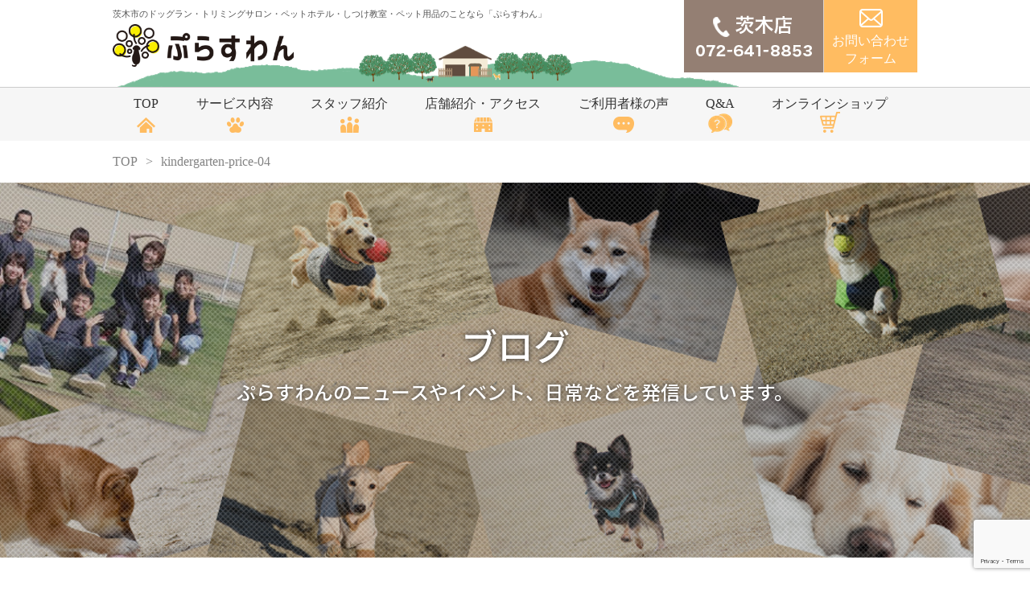

--- FILE ---
content_type: text/html; charset=UTF-8
request_url: https://www.wgpw.jp/kindergarten-price-04/
body_size: 6218
content:
<!DOCTYPE html>
<html lang="ja" prefix="og: http://ogp.me/ns# fb: http://ogp.me/ns/fb# article: http://ogp.me/ns/article#">
<head>
<meta charset="utf-8">
<title> &raquo; kindergarten-price-04</title>
<meta name="viewport" content="width=device-width,user-scalable=yes">
<meta name="format-detection" content="telephone=no">
<meta http-equiv="Pragma" content="no-cache">
<meta http-equiv="Cache-Control" content="no-cache">
<meta http-equiv="Expires" content="Thu, 01 Dec 1994 16:00:00 GMT">
<link rel="shortcut icon" href="https://www.wgpw.jp/wp-content/themes/wgpw/images/favicon.ico">
<link rel="stylesheet" href="https://www.wgpw.jp/wp-content/themes/wgpw/style.css" media="all">
<link rel="stylesheet" href="https://www.wgpw.jp/wp-content/themes/wgpw/css/reset.css?202601130413" media="all">
<link rel="stylesheet" href="https://www.wgpw.jp/wp-content/themes/wgpw/css/layout.css?202601130413" media="all">
<link rel="stylesheet" href="https://www.wgpw.jp/wp-content/themes/wgpw/css/module.css?202601130413" media="all">
<link rel="stylesheet" href="https://www.wgpw.jp/wp-content/themes/wgpw/css/page.css?202601130413" media="all">
<link rel="stylesheet" href="https://www.wgpw.jp/wp-content/themes/wgpw/css/slick.css" media="all">
<link rel="preconnect" href="https://fonts.gstatic.com">
<link href="https://fonts.googleapis.com/css2?family=Noto+Sans+JP:wght@500&display=swap" rel="stylesheet">

<script type="text/javascript" src="https://code.jquery.com/jquery-1.8.2.min.js"></script>
<script src="https://www.wgpw.jp/wp-content/themes/wgpw/js/common.js?2026011304"></script>
<script src="https://www.wgpw.jp/wp-content/themes/wgpw/js/slick.js"></script>
	
<script type="text/javascript">
	$(document).on('ready', function() {
		$('.mv-area').slick({
			infinite: true,
			speed: 2000,
			fade: true,
			arrows: false,
			autoplay: true,
			autoplaySpeed: 3000,
			dots:true,
		});
	});
</script>
	
<!-- Google Tag Manager -->
<script>(function(w,d,s,l,i){w[l]=w[l]||[];w[l].push({'gtm.start':
new Date().getTime(),event:'gtm.js'});var f=d.getElementsByTagName(s)[0],
j=d.createElement(s),dl=l!='dataLayer'?'&l='+l:'';j.async=true;j.src=
'https://www.googletagmanager.com/gtm.js?id='+i+dl;f.parentNode.insertBefore(j,f);
})(window,document,'script','dataLayer','GTM-TPX2L75');</script>
<!-- End Google Tag Manager -->
	
<link rel='dns-prefetch' href='//yubinbango.github.io' />
<link rel='dns-prefetch' href='//www.google.com' />
<link rel='dns-prefetch' href='//s.w.org' />
		<script type="text/javascript">
			window._wpemojiSettings = {"baseUrl":"https:\/\/s.w.org\/images\/core\/emoji\/13.0.0\/72x72\/","ext":".png","svgUrl":"https:\/\/s.w.org\/images\/core\/emoji\/13.0.0\/svg\/","svgExt":".svg","source":{"concatemoji":"https:\/\/www.wgpw.jp\/wp-includes\/js\/wp-emoji-release.min.js?ver=5.5.3"}};
			!function(e,a,t){var r,n,o,i,p=a.createElement("canvas"),s=p.getContext&&p.getContext("2d");function c(e,t){var a=String.fromCharCode;s.clearRect(0,0,p.width,p.height),s.fillText(a.apply(this,e),0,0);var r=p.toDataURL();return s.clearRect(0,0,p.width,p.height),s.fillText(a.apply(this,t),0,0),r===p.toDataURL()}function l(e){if(!s||!s.fillText)return!1;switch(s.textBaseline="top",s.font="600 32px Arial",e){case"flag":return!c([127987,65039,8205,9895,65039],[127987,65039,8203,9895,65039])&&(!c([55356,56826,55356,56819],[55356,56826,8203,55356,56819])&&!c([55356,57332,56128,56423,56128,56418,56128,56421,56128,56430,56128,56423,56128,56447],[55356,57332,8203,56128,56423,8203,56128,56418,8203,56128,56421,8203,56128,56430,8203,56128,56423,8203,56128,56447]));case"emoji":return!c([55357,56424,8205,55356,57212],[55357,56424,8203,55356,57212])}return!1}function d(e){var t=a.createElement("script");t.src=e,t.defer=t.type="text/javascript",a.getElementsByTagName("head")[0].appendChild(t)}for(i=Array("flag","emoji"),t.supports={everything:!0,everythingExceptFlag:!0},o=0;o<i.length;o++)t.supports[i[o]]=l(i[o]),t.supports.everything=t.supports.everything&&t.supports[i[o]],"flag"!==i[o]&&(t.supports.everythingExceptFlag=t.supports.everythingExceptFlag&&t.supports[i[o]]);t.supports.everythingExceptFlag=t.supports.everythingExceptFlag&&!t.supports.flag,t.DOMReady=!1,t.readyCallback=function(){t.DOMReady=!0},t.supports.everything||(n=function(){t.readyCallback()},a.addEventListener?(a.addEventListener("DOMContentLoaded",n,!1),e.addEventListener("load",n,!1)):(e.attachEvent("onload",n),a.attachEvent("onreadystatechange",function(){"complete"===a.readyState&&t.readyCallback()})),(r=t.source||{}).concatemoji?d(r.concatemoji):r.wpemoji&&r.twemoji&&(d(r.twemoji),d(r.wpemoji)))}(window,document,window._wpemojiSettings);
		</script>
		<style type="text/css">
img.wp-smiley,
img.emoji {
	display: inline !important;
	border: none !important;
	box-shadow: none !important;
	height: 1em !important;
	width: 1em !important;
	margin: 0 .07em !important;
	vertical-align: -0.1em !important;
	background: none !important;
	padding: 0 !important;
}
</style>
	<link rel='stylesheet' id='wp-block-library-css'  href='https://www.wgpw.jp/wp-includes/css/dist/block-library/style.min.css?ver=5.5.3' type='text/css' media='all' />
<link rel='stylesheet' id='contact-form-7-css'  href='https://www.wgpw.jp/wp-content/plugins/contact-form-7/includes/css/styles.css?ver=5.3' type='text/css' media='all' />
<link rel='stylesheet' id='contact-form-7-confirm-css'  href='https://www.wgpw.jp/wp-content/plugins/contact-form-7-add-confirm/includes/css/styles.css?ver=5.1' type='text/css' media='all' />
<link rel='stylesheet' id='wp-pagenavi-css'  href='https://www.wgpw.jp/wp-content/plugins/wp-pagenavi/pagenavi-css.css?ver=2.70' type='text/css' media='all' />
<script type='text/javascript' src='https://www.wgpw.jp/wp-includes/js/jquery/jquery.js?ver=1.12.4-wp' id='jquery-core-js'></script>
<link rel="https://api.w.org/" href="https://www.wgpw.jp/wp-json/" /><link rel="alternate" type="application/json" href="https://www.wgpw.jp/wp-json/wp/v2/media/544" /><link rel='shortlink' href='https://www.wgpw.jp/?p=544' />
<link rel="alternate" type="application/json+oembed" href="https://www.wgpw.jp/wp-json/oembed/1.0/embed?url=https%3A%2F%2Fwww.wgpw.jp%2Fkindergarten-price-04%2F" />
<link rel="alternate" type="text/xml+oembed" href="https://www.wgpw.jp/wp-json/oembed/1.0/embed?url=https%3A%2F%2Fwww.wgpw.jp%2Fkindergarten-price-04%2F&#038;format=xml" />
</head>

<body>
<!-- Google Tag Manager (noscript) -->
<noscript><iframe src="https://www.googletagmanager.com/ns.html?id=GTM-TPX2L75"
height="0" width="0" style="display:none;visibility:hidden"></iframe></noscript>
<!-- End Google Tag Manager (noscript) -->
	
<div id="site">
	<header id="global-header" class="clearfix" role="banner">
		<div class="global-inner">
			<div class="global-header-main clearfix">
				<p class="explanation">茨木市のドッグラン・トリミングサロン・ペットホテル・しつけ教室・ペット用品のことなら「ぷらすわん」</p>
				<h1 class="logo"><a href="https://www.wgpw.jp/"><img src="https://www.wgpw.jp/wp-content/themes/wgpw/images/0-logo.png" alt="ぷらすわん"></a></h1>
				
				<ul class="sub-nav">
					<li class="tel pc-area"><img src="https://www.wgpw.jp/wp-content/themes/wgpw/images/0-sub-nav-tel-01.png" alt="茨木店：072-641-8853"></li>
					<li class="mail pc-area"><a href="https://www.wgpw.jp/contact/">お問い合わせ<br>フォーム</a></li>
					<li class="menu-sp sp-area">
						<span class="open"><img src="https://www.wgpw.jp/wp-content/themes/wgpw/images/0-header-sp-menu-open-btn.png" alt="メニュー"></span>
						<span class="close"><img src="https://www.wgpw.jp/wp-content/themes/wgpw/images/0-header-sp-menu-close-btn.png" alt="閉じる"></span>
					</li>
				</ul>
				
			</div>
		</div><!-- #global-inner -->
		
		<div class="global-nav-pc pc-area">
			<div class="global-inner">
				<nav>
					<ul class="clearfix">
						<li><a href="https://www.wgpw.jp/" class="top">TOP</a></li>
						<li><span class="service">サービス内容</span>
							<div class="list">
								<ul>
									<li><a href="https://www.wgpw.jp/dogrun/">ドッグラン</a></li>
									<li><a href="https://www.wgpw.jp/trimming/">トリミングサロン茨木店</a></li>
									<!--<li><a href="https://www.wgpw.jp/kindergarten/">ぷらすわん幼稚園</a></li>-->
									<li><a href="https://www.wgpw.jp/training/">しつけ教室</a></li>
									<li><a href="https://www.wgpw.jp/hotel/">ホテル</a></li>
								</ul>
							</div>
						</li>
						<li><a href="https://www.wgpw.jp/staff/" class="staff">スタッフ紹介</a></li>
						<li><a href="https://www.wgpw.jp/access/" class="access">店舗紹介・アクセス</a></li>
						<li><a href="https://www.wgpw.jp/voices/" class="voices">ご利用者様の声</a></li>
						<li><a href="https://www.wgpw.jp/faq/" class="faq">Q&A</a></li>
						<li><a href="https://pluswan.theshop.jp/" target="_blank" class="online-shop">オンラインショップ</a></li>
					</ul>
				</nav>
			</div>
		</div>
	</header>

	<div id="global-nav-sp" class="sp-area">
		<div class="global-nav-main">
			
			<div class="global-nav-list">
				<nav>
					<ul>
						<li><a href="https://www.wgpw.jp/">TOP</a></li>
						<li><span class="toggle-btn open">サービス内容</span>
							<ul class="list">
								<li><a href="https://www.wgpw.jp/dogrun/">ドッグラン</a></li>
								<li><a href="https://www.wgpw.jp/trimming/">トリミングサロン茨木店</a></li>
								<!--<li><a href="https://www.wgpw.jp/kindergarten/">ぷらすわん幼稚園</a></li>-->
								<li><a href="https://www.wgpw.jp/training/">しつけ教室</a></li>
								<li><a href="https://www.wgpw.jp/hotel/">ホテル</a></li>
							</ul>
						</li>
						<li><a href="https://www.wgpw.jp/staff/">スタッフ紹介</a></li>
						<li><a href="https://www.wgpw.jp/access/">店舗紹介・アクセス</a></li>
						<li><a href="https://www.wgpw.jp/voices/">ご利用者様の声</a></li>
						<li><a href="https://www.wgpw.jp/faq/">Q&A</a></li>
					</ul>
				</nav>
			</div>
			
			<div class="online">
				<a href="https://pluswan.theshop.jp/" target="_blank" class="btn-01">オンラインショップ</a>
			</div>
		</div>
	</div>
	
	<div id="sp-fixed-bottom" class="sp-area">
		<ul>
			<li><a href="tel:0726418853"><img src="https://www.wgpw.jp/wp-content/themes/wgpw/images/0-sp-fixed-bottom-01.png?202601130413" alt="茨木店"></a></li>
			<li><a href="https://www.wgpw.jp/contact/"><img src="https://www.wgpw.jp/wp-content/themes/wgpw/images/0-sp-fixed-bottom-02.png?202601130413" alt="お問い合わせ"></a></li>
		</ul>
	</div>
	
	<div id="contents">
		
		<main id="main" role="main">
			
							<div class="breadcrumb-area">
					<div class="global-inner">
						<!-- Breadcrumb NavXT 6.6.0 -->
<span property="itemListElement" typeof="ListItem"><a property="item" typeof="WebPage" title="Go to ぷらすわん." href="https://www.wgpw.jp" class="home" ><span property="name">TOP</span></a><meta property="position" content="1"></span><span property="itemListElement" typeof="ListItem"><span property="name" class="post post-attachment current-item">kindergarten-price-04</span><meta property="url" content="https://www.wgpw.jp/kindergarten-price-04/"><meta property="position" content="2"></span>					</div>
				</div>
			
	<div id="single-post" class="type-single">
		<header class="entry-header">
			<div class="global-inner">
				<div class="global-inner">
				<h1 class="title">
									ブログ								</h1>
				<p class="sub">ぷらすわんのニュースやイベント、日常などを発信しています。</p>
			</div>
			</div>
		</header>
		
		<div class="entry-content">
			
			<div id="column2">
				<div class="global-inner clearfix">
					
					<div id="column2-right">
						<aside id="side" role="complementary">
	
			
								<div class="side-area">
					<h2 class="side-title-01"><span>新着記事</span></h2>
					<ul class="side-post-list">
											<li><a href="https://www.wgpw.jp/post-63/">ブログの過去記事はこちら(^^)/</a></li>
										</ul>
				</div>
							
		
	
		
							<div class="side-area">
				<h2 class="side-title-01"><span>カテゴリー</span></h2>
				<ul class="side-post-list">
									<li class="side-cat side-cat-11"><a href="https://www.wgpw.jp/category/other/">その他</a></li>
								</ul>
			</div>
			
		
	
	
		
		<div class="side-area">
			<h2 class="side-title-01"><span>アーカイブ</span></h2>
			<ul class="side-post-list">
														<li><span class="year">▼2020年</span>
						<ul class="month">
											<li>
							<a href="https://www.wgpw.jp/2020/12/" class="hover">
									12月
							</a>
						</li>
													</ul>
		</div>
	
		
	
	
	
</aside><!-- / #side -->					</div>
					
					<div id="column2-left">
						
						<div class="post-main">
							<header>
								<div class="info clearfix">
									<p class="date">2022.1.19</p>
									
																		<div class="cat cat-">
																			</div>
								</div>

								<h1>kindergarten-price-04</h1>
							</header>

							
															<div class="thumbnail"><img src="https://www.wgpw.jp/wp-content/uploads/2022/01/kindergarten-price-04.png" alt="kindergarten-price-04"></div>
							
																								<div class="editor">
										<p class="attachment"><a href='https://www.wgpw.jp/wp-content/uploads/2022/01/kindergarten-price-04.png'><img width="280" height="102" src="https://www.wgpw.jp/wp-content/uploads/2022/01/kindergarten-price-04.png" class="attachment-medium size-medium" alt="" loading="lazy" /></a></p>
									</div>
																					</div>
						
						<div class="post-link-list clearfix">
							<div class="prev">
								<a href="https://www.wgpw.jp/kindergarten-price-04/" rel="prev">前の記事</a>							</div>
							<div class="next">
															</div>
						</div>
						
						<div class="sns-list">
							<ul>
								<li class="twitter"><a href="https://twitter.com/intent/tweet?text=kindergarten-price-04&url=https://www.wgpw.jp/kindergarten-price-04/" rel=”nofollow” onClick="window.open(encodeURI(decodeURI(this.href)),'twwindow','width=550, height=450, personalbar=0, toolbar=0, scrollbars=1'); return false;">ツイート</a></li>
								<li class="facebook"><a href="http://www.facebook.com/share.php?u=https://www.wgpw.jp/kindergarten-price-04/" rel=”nofollow” onClick="window.open(encodeURI(decodeURI(this.href)),'fbwindow','width=550, height=450, personalbar=0, toolbar=0, scrollbars=1'); return false;">シェアする</a></li>
								<li class="line"><a href="//line.naver.jp/R/msg/text/?kindergarten-price-04%0D%0Ahttps://www.wgpw.jp/kindergarten-price-04/" target="_blank">LINEで送る</a></li>
							</ul>
						</div>
					</div>
					
				</div>
			</div>
				
		</div>
		
	</div>
		
		<div class="global-inner">
			
							<div class="area-p-01">
					<section class="service-area">
	<h2 class="title-01 mt-0">ぷらすわんのサービス</h2>

	<ul>
		<li class="dogrun"><a href="https://www.wgpw.jp/dogrun/"><span>ドッグラン</span></a></li>
		<li class="trimming"><a href="https://www.wgpw.jp/trimming/"><span>トリミング</span></a></li>
		<!--<li class="kindergarten"><a href="https://www.wgpw.jp/kindergarten/"><span>ぷらすわん幼稚園</span></a></li>-->
		<li class="training"><a href="https://www.wgpw.jp/training/"><span>しつけ教室</span></a></li>
		<li class="hotel"><a href="https://www.wgpw.jp/hotel/"><span>ホテル</span></a></li>
		<li class="staff"><a href="https://www.wgpw.jp/staff/"><span>スタッフ紹介</span></a></li>
	</ul>
</section>				</div>
						
			
							<div class="access-area">
					<h2 class="title-01">アクセス</h2>

					<div class="float-5-5">
						<div class="left">
							<h3><a href="https://www.wgpw.jp/"><img src="https://www.wgpw.jp/wp-content/themes/wgpw/images/0-logo.png" alt="ぷらすわん"></a></h3>

							<dl class="number">
								<dt>動物取扱業登録番号</dt>
								<dd>1877-2号 1877-4号</dd>
							</dl>

							<table>
								<tr>
									<th>営業時間</th>
									<td>10:00～18:30　不定休</td>
								</tr>
								<tr>
									<th>住所</th>
									<td>〒567-0002 大阪府茨木市東安威２丁目５-22</td>
								</tr>
								<tr>
									<th>TEL</th>
									<td><a href="tel:072-641-8853" class="tel">072-641-8853</a></td>
								</tr>
							</table>

							<div class="txt-c mb-30">
								<a href="https://www.wgpw.jp/access/" class="btn-02">詳しいアクセス方法はこちらから</a>
							</div>
						</div>

						<div class="right">
							<img src="https://www.wgpw.jp/wp-content/themes/wgpw/images/0-access-01.png" alt="ぷらすわん">
						</div>

					</div>
				</div>
						
		</div>


					<div class="map-area">
				<iframe src="https://www.google.com/maps/embed?pb=!1m18!1m12!1m3!1d13053.556350947003!2d135.55928388690035!3d34.85168099264966!2m3!1f0!2f0!3f0!3m2!1i1024!2i768!4f13.1!3m3!1m2!1s0x6000fd0466de3f4b%3A0xe9412b6b491b21e9!2z44G344KJ44GZ44KP44KT!5e0!3m2!1sja!2sjp!4v1605768137074!5m2!1sja!2sjp" width="600" height="450" frameborder="0" style="border:0;" allowfullscreen="" aria-hidden="false" tabindex="0"></iframe>
			</div>
		
		
	</main><!-- #main -->
</div><!-- / #contents -->

<footer id="global-footer" role="contentinfo">
	<div class="global-footer-main">
		<div class="global-inner clearfix">
			
			<div class="footer-info">
				<h2><a href="https://www.wgpw.jp/"><img src="https://www.wgpw.jp/wp-content/themes/wgpw/images/0-logo.png" alt="ぷらすわん"></a></h2>
				<p class="number">動物取扱業登録番号　1877-2号 1877-4号</p>
				<table class="pc-area">
					<tr>
						<th>営業時間</th>
						<td>10:00～18:30　不定休</td>
					</tr>
				</table>
			</div>
			
			<div class="footer-nav">
				<ul>
					<li><a href="https://www.wgpw.jp/">TOP</a></li>
					<li><span class="toggle-btn open">サービス内容</span>
						<ul class="list">
							<li><a href="https://www.wgpw.jp/dogrun/">ドッグラン</a></li>
							<li><a href="https://www.wgpw.jp/trimming/">トリミングサロン茨木店</a></li>
							<!--<li><a href="https://www.wgpw.jp/kindergarten/">ぷらすわん幼稚園</a></li>-->
							<li><a href="https://www.wgpw.jp/training/">しつけ教室</a></li>
							<li><a href="https://www.wgpw.jp/hotel/">ホテル</a></li>
						</ul>
					</li>
					<li><a href="https://www.wgpw.jp/staff/">スタッフ紹介</a></li>
					<li><a href="https://www.wgpw.jp/access/">店舗紹介・アクセス</a></li>
					<li><a href="https://www.wgpw.jp/voices/">ご利用者様の声</a></li>
					<li><a href="https://www.wgpw.jp/faq/">Q&A</a></li>
				</ul>
			</div>
			
			<div class="online">
				<a href="https://pluswan.theshop.jp/" target="_blank" class="btn-01">オンラインショップ</a>
			</div>
			
		</div>
	</div>
	
	<p class="copyright"><span class="global-inner">© Copyright 株式会社 ぷらすわん All rights reserved.</span></p>
</footer>
</div>

<script type='text/javascript' src='https://yubinbango.github.io/yubinbango/yubinbango.js?ver=5.5.3' id='yubinbango-js'></script>
<script type='text/javascript' id='contact-form-7-js-extra'>
/* <![CDATA[ */
var wpcf7 = {"apiSettings":{"root":"https:\/\/www.wgpw.jp\/wp-json\/contact-form-7\/v1","namespace":"contact-form-7\/v1"}};
/* ]]> */
</script>
<script type='text/javascript' src='https://www.wgpw.jp/wp-content/plugins/contact-form-7/includes/js/scripts.js?ver=5.3' id='contact-form-7-js'></script>
<script type='text/javascript' src='https://www.wgpw.jp/wp-includes/js/jquery/jquery.form.min.js?ver=4.2.1' id='jquery-form-js'></script>
<script type='text/javascript' src='https://www.wgpw.jp/wp-content/plugins/contact-form-7-add-confirm/includes/js/scripts.js?ver=5.1' id='contact-form-7-confirm-js'></script>
<script type='text/javascript' src='https://www.google.com/recaptcha/api.js?render=6LeIhwUaAAAAADiupo2Ak4XxvA-DLo73TeXnTEK3&#038;ver=3.0' id='google-recaptcha-js'></script>
<script type='text/javascript' id='wpcf7-recaptcha-js-extra'>
/* <![CDATA[ */
var wpcf7_recaptcha = {"sitekey":"6LeIhwUaAAAAADiupo2Ak4XxvA-DLo73TeXnTEK3","actions":{"homepage":"homepage","contactform":"contactform"}};
/* ]]> */
</script>
<script type='text/javascript' src='https://www.wgpw.jp/wp-content/plugins/contact-form-7/modules/recaptcha/script.js?ver=5.3' id='wpcf7-recaptcha-js'></script>
<script type='text/javascript' src='https://www.wgpw.jp/wp-includes/js/wp-embed.min.js?ver=5.5.3' id='wp-embed-js'></script>

</body>
</html>





--- FILE ---
content_type: text/html; charset=utf-8
request_url: https://www.google.com/recaptcha/api2/anchor?ar=1&k=6LeIhwUaAAAAADiupo2Ak4XxvA-DLo73TeXnTEK3&co=aHR0cHM6Ly93d3cud2dwdy5qcDo0NDM.&hl=en&v=9TiwnJFHeuIw_s0wSd3fiKfN&size=invisible&anchor-ms=20000&execute-ms=30000&cb=qgdq6sk8fwqp
body_size: 48454
content:
<!DOCTYPE HTML><html dir="ltr" lang="en"><head><meta http-equiv="Content-Type" content="text/html; charset=UTF-8">
<meta http-equiv="X-UA-Compatible" content="IE=edge">
<title>reCAPTCHA</title>
<style type="text/css">
/* cyrillic-ext */
@font-face {
  font-family: 'Roboto';
  font-style: normal;
  font-weight: 400;
  font-stretch: 100%;
  src: url(//fonts.gstatic.com/s/roboto/v48/KFO7CnqEu92Fr1ME7kSn66aGLdTylUAMa3GUBHMdazTgWw.woff2) format('woff2');
  unicode-range: U+0460-052F, U+1C80-1C8A, U+20B4, U+2DE0-2DFF, U+A640-A69F, U+FE2E-FE2F;
}
/* cyrillic */
@font-face {
  font-family: 'Roboto';
  font-style: normal;
  font-weight: 400;
  font-stretch: 100%;
  src: url(//fonts.gstatic.com/s/roboto/v48/KFO7CnqEu92Fr1ME7kSn66aGLdTylUAMa3iUBHMdazTgWw.woff2) format('woff2');
  unicode-range: U+0301, U+0400-045F, U+0490-0491, U+04B0-04B1, U+2116;
}
/* greek-ext */
@font-face {
  font-family: 'Roboto';
  font-style: normal;
  font-weight: 400;
  font-stretch: 100%;
  src: url(//fonts.gstatic.com/s/roboto/v48/KFO7CnqEu92Fr1ME7kSn66aGLdTylUAMa3CUBHMdazTgWw.woff2) format('woff2');
  unicode-range: U+1F00-1FFF;
}
/* greek */
@font-face {
  font-family: 'Roboto';
  font-style: normal;
  font-weight: 400;
  font-stretch: 100%;
  src: url(//fonts.gstatic.com/s/roboto/v48/KFO7CnqEu92Fr1ME7kSn66aGLdTylUAMa3-UBHMdazTgWw.woff2) format('woff2');
  unicode-range: U+0370-0377, U+037A-037F, U+0384-038A, U+038C, U+038E-03A1, U+03A3-03FF;
}
/* math */
@font-face {
  font-family: 'Roboto';
  font-style: normal;
  font-weight: 400;
  font-stretch: 100%;
  src: url(//fonts.gstatic.com/s/roboto/v48/KFO7CnqEu92Fr1ME7kSn66aGLdTylUAMawCUBHMdazTgWw.woff2) format('woff2');
  unicode-range: U+0302-0303, U+0305, U+0307-0308, U+0310, U+0312, U+0315, U+031A, U+0326-0327, U+032C, U+032F-0330, U+0332-0333, U+0338, U+033A, U+0346, U+034D, U+0391-03A1, U+03A3-03A9, U+03B1-03C9, U+03D1, U+03D5-03D6, U+03F0-03F1, U+03F4-03F5, U+2016-2017, U+2034-2038, U+203C, U+2040, U+2043, U+2047, U+2050, U+2057, U+205F, U+2070-2071, U+2074-208E, U+2090-209C, U+20D0-20DC, U+20E1, U+20E5-20EF, U+2100-2112, U+2114-2115, U+2117-2121, U+2123-214F, U+2190, U+2192, U+2194-21AE, U+21B0-21E5, U+21F1-21F2, U+21F4-2211, U+2213-2214, U+2216-22FF, U+2308-230B, U+2310, U+2319, U+231C-2321, U+2336-237A, U+237C, U+2395, U+239B-23B7, U+23D0, U+23DC-23E1, U+2474-2475, U+25AF, U+25B3, U+25B7, U+25BD, U+25C1, U+25CA, U+25CC, U+25FB, U+266D-266F, U+27C0-27FF, U+2900-2AFF, U+2B0E-2B11, U+2B30-2B4C, U+2BFE, U+3030, U+FF5B, U+FF5D, U+1D400-1D7FF, U+1EE00-1EEFF;
}
/* symbols */
@font-face {
  font-family: 'Roboto';
  font-style: normal;
  font-weight: 400;
  font-stretch: 100%;
  src: url(//fonts.gstatic.com/s/roboto/v48/KFO7CnqEu92Fr1ME7kSn66aGLdTylUAMaxKUBHMdazTgWw.woff2) format('woff2');
  unicode-range: U+0001-000C, U+000E-001F, U+007F-009F, U+20DD-20E0, U+20E2-20E4, U+2150-218F, U+2190, U+2192, U+2194-2199, U+21AF, U+21E6-21F0, U+21F3, U+2218-2219, U+2299, U+22C4-22C6, U+2300-243F, U+2440-244A, U+2460-24FF, U+25A0-27BF, U+2800-28FF, U+2921-2922, U+2981, U+29BF, U+29EB, U+2B00-2BFF, U+4DC0-4DFF, U+FFF9-FFFB, U+10140-1018E, U+10190-1019C, U+101A0, U+101D0-101FD, U+102E0-102FB, U+10E60-10E7E, U+1D2C0-1D2D3, U+1D2E0-1D37F, U+1F000-1F0FF, U+1F100-1F1AD, U+1F1E6-1F1FF, U+1F30D-1F30F, U+1F315, U+1F31C, U+1F31E, U+1F320-1F32C, U+1F336, U+1F378, U+1F37D, U+1F382, U+1F393-1F39F, U+1F3A7-1F3A8, U+1F3AC-1F3AF, U+1F3C2, U+1F3C4-1F3C6, U+1F3CA-1F3CE, U+1F3D4-1F3E0, U+1F3ED, U+1F3F1-1F3F3, U+1F3F5-1F3F7, U+1F408, U+1F415, U+1F41F, U+1F426, U+1F43F, U+1F441-1F442, U+1F444, U+1F446-1F449, U+1F44C-1F44E, U+1F453, U+1F46A, U+1F47D, U+1F4A3, U+1F4B0, U+1F4B3, U+1F4B9, U+1F4BB, U+1F4BF, U+1F4C8-1F4CB, U+1F4D6, U+1F4DA, U+1F4DF, U+1F4E3-1F4E6, U+1F4EA-1F4ED, U+1F4F7, U+1F4F9-1F4FB, U+1F4FD-1F4FE, U+1F503, U+1F507-1F50B, U+1F50D, U+1F512-1F513, U+1F53E-1F54A, U+1F54F-1F5FA, U+1F610, U+1F650-1F67F, U+1F687, U+1F68D, U+1F691, U+1F694, U+1F698, U+1F6AD, U+1F6B2, U+1F6B9-1F6BA, U+1F6BC, U+1F6C6-1F6CF, U+1F6D3-1F6D7, U+1F6E0-1F6EA, U+1F6F0-1F6F3, U+1F6F7-1F6FC, U+1F700-1F7FF, U+1F800-1F80B, U+1F810-1F847, U+1F850-1F859, U+1F860-1F887, U+1F890-1F8AD, U+1F8B0-1F8BB, U+1F8C0-1F8C1, U+1F900-1F90B, U+1F93B, U+1F946, U+1F984, U+1F996, U+1F9E9, U+1FA00-1FA6F, U+1FA70-1FA7C, U+1FA80-1FA89, U+1FA8F-1FAC6, U+1FACE-1FADC, U+1FADF-1FAE9, U+1FAF0-1FAF8, U+1FB00-1FBFF;
}
/* vietnamese */
@font-face {
  font-family: 'Roboto';
  font-style: normal;
  font-weight: 400;
  font-stretch: 100%;
  src: url(//fonts.gstatic.com/s/roboto/v48/KFO7CnqEu92Fr1ME7kSn66aGLdTylUAMa3OUBHMdazTgWw.woff2) format('woff2');
  unicode-range: U+0102-0103, U+0110-0111, U+0128-0129, U+0168-0169, U+01A0-01A1, U+01AF-01B0, U+0300-0301, U+0303-0304, U+0308-0309, U+0323, U+0329, U+1EA0-1EF9, U+20AB;
}
/* latin-ext */
@font-face {
  font-family: 'Roboto';
  font-style: normal;
  font-weight: 400;
  font-stretch: 100%;
  src: url(//fonts.gstatic.com/s/roboto/v48/KFO7CnqEu92Fr1ME7kSn66aGLdTylUAMa3KUBHMdazTgWw.woff2) format('woff2');
  unicode-range: U+0100-02BA, U+02BD-02C5, U+02C7-02CC, U+02CE-02D7, U+02DD-02FF, U+0304, U+0308, U+0329, U+1D00-1DBF, U+1E00-1E9F, U+1EF2-1EFF, U+2020, U+20A0-20AB, U+20AD-20C0, U+2113, U+2C60-2C7F, U+A720-A7FF;
}
/* latin */
@font-face {
  font-family: 'Roboto';
  font-style: normal;
  font-weight: 400;
  font-stretch: 100%;
  src: url(//fonts.gstatic.com/s/roboto/v48/KFO7CnqEu92Fr1ME7kSn66aGLdTylUAMa3yUBHMdazQ.woff2) format('woff2');
  unicode-range: U+0000-00FF, U+0131, U+0152-0153, U+02BB-02BC, U+02C6, U+02DA, U+02DC, U+0304, U+0308, U+0329, U+2000-206F, U+20AC, U+2122, U+2191, U+2193, U+2212, U+2215, U+FEFF, U+FFFD;
}
/* cyrillic-ext */
@font-face {
  font-family: 'Roboto';
  font-style: normal;
  font-weight: 500;
  font-stretch: 100%;
  src: url(//fonts.gstatic.com/s/roboto/v48/KFO7CnqEu92Fr1ME7kSn66aGLdTylUAMa3GUBHMdazTgWw.woff2) format('woff2');
  unicode-range: U+0460-052F, U+1C80-1C8A, U+20B4, U+2DE0-2DFF, U+A640-A69F, U+FE2E-FE2F;
}
/* cyrillic */
@font-face {
  font-family: 'Roboto';
  font-style: normal;
  font-weight: 500;
  font-stretch: 100%;
  src: url(//fonts.gstatic.com/s/roboto/v48/KFO7CnqEu92Fr1ME7kSn66aGLdTylUAMa3iUBHMdazTgWw.woff2) format('woff2');
  unicode-range: U+0301, U+0400-045F, U+0490-0491, U+04B0-04B1, U+2116;
}
/* greek-ext */
@font-face {
  font-family: 'Roboto';
  font-style: normal;
  font-weight: 500;
  font-stretch: 100%;
  src: url(//fonts.gstatic.com/s/roboto/v48/KFO7CnqEu92Fr1ME7kSn66aGLdTylUAMa3CUBHMdazTgWw.woff2) format('woff2');
  unicode-range: U+1F00-1FFF;
}
/* greek */
@font-face {
  font-family: 'Roboto';
  font-style: normal;
  font-weight: 500;
  font-stretch: 100%;
  src: url(//fonts.gstatic.com/s/roboto/v48/KFO7CnqEu92Fr1ME7kSn66aGLdTylUAMa3-UBHMdazTgWw.woff2) format('woff2');
  unicode-range: U+0370-0377, U+037A-037F, U+0384-038A, U+038C, U+038E-03A1, U+03A3-03FF;
}
/* math */
@font-face {
  font-family: 'Roboto';
  font-style: normal;
  font-weight: 500;
  font-stretch: 100%;
  src: url(//fonts.gstatic.com/s/roboto/v48/KFO7CnqEu92Fr1ME7kSn66aGLdTylUAMawCUBHMdazTgWw.woff2) format('woff2');
  unicode-range: U+0302-0303, U+0305, U+0307-0308, U+0310, U+0312, U+0315, U+031A, U+0326-0327, U+032C, U+032F-0330, U+0332-0333, U+0338, U+033A, U+0346, U+034D, U+0391-03A1, U+03A3-03A9, U+03B1-03C9, U+03D1, U+03D5-03D6, U+03F0-03F1, U+03F4-03F5, U+2016-2017, U+2034-2038, U+203C, U+2040, U+2043, U+2047, U+2050, U+2057, U+205F, U+2070-2071, U+2074-208E, U+2090-209C, U+20D0-20DC, U+20E1, U+20E5-20EF, U+2100-2112, U+2114-2115, U+2117-2121, U+2123-214F, U+2190, U+2192, U+2194-21AE, U+21B0-21E5, U+21F1-21F2, U+21F4-2211, U+2213-2214, U+2216-22FF, U+2308-230B, U+2310, U+2319, U+231C-2321, U+2336-237A, U+237C, U+2395, U+239B-23B7, U+23D0, U+23DC-23E1, U+2474-2475, U+25AF, U+25B3, U+25B7, U+25BD, U+25C1, U+25CA, U+25CC, U+25FB, U+266D-266F, U+27C0-27FF, U+2900-2AFF, U+2B0E-2B11, U+2B30-2B4C, U+2BFE, U+3030, U+FF5B, U+FF5D, U+1D400-1D7FF, U+1EE00-1EEFF;
}
/* symbols */
@font-face {
  font-family: 'Roboto';
  font-style: normal;
  font-weight: 500;
  font-stretch: 100%;
  src: url(//fonts.gstatic.com/s/roboto/v48/KFO7CnqEu92Fr1ME7kSn66aGLdTylUAMaxKUBHMdazTgWw.woff2) format('woff2');
  unicode-range: U+0001-000C, U+000E-001F, U+007F-009F, U+20DD-20E0, U+20E2-20E4, U+2150-218F, U+2190, U+2192, U+2194-2199, U+21AF, U+21E6-21F0, U+21F3, U+2218-2219, U+2299, U+22C4-22C6, U+2300-243F, U+2440-244A, U+2460-24FF, U+25A0-27BF, U+2800-28FF, U+2921-2922, U+2981, U+29BF, U+29EB, U+2B00-2BFF, U+4DC0-4DFF, U+FFF9-FFFB, U+10140-1018E, U+10190-1019C, U+101A0, U+101D0-101FD, U+102E0-102FB, U+10E60-10E7E, U+1D2C0-1D2D3, U+1D2E0-1D37F, U+1F000-1F0FF, U+1F100-1F1AD, U+1F1E6-1F1FF, U+1F30D-1F30F, U+1F315, U+1F31C, U+1F31E, U+1F320-1F32C, U+1F336, U+1F378, U+1F37D, U+1F382, U+1F393-1F39F, U+1F3A7-1F3A8, U+1F3AC-1F3AF, U+1F3C2, U+1F3C4-1F3C6, U+1F3CA-1F3CE, U+1F3D4-1F3E0, U+1F3ED, U+1F3F1-1F3F3, U+1F3F5-1F3F7, U+1F408, U+1F415, U+1F41F, U+1F426, U+1F43F, U+1F441-1F442, U+1F444, U+1F446-1F449, U+1F44C-1F44E, U+1F453, U+1F46A, U+1F47D, U+1F4A3, U+1F4B0, U+1F4B3, U+1F4B9, U+1F4BB, U+1F4BF, U+1F4C8-1F4CB, U+1F4D6, U+1F4DA, U+1F4DF, U+1F4E3-1F4E6, U+1F4EA-1F4ED, U+1F4F7, U+1F4F9-1F4FB, U+1F4FD-1F4FE, U+1F503, U+1F507-1F50B, U+1F50D, U+1F512-1F513, U+1F53E-1F54A, U+1F54F-1F5FA, U+1F610, U+1F650-1F67F, U+1F687, U+1F68D, U+1F691, U+1F694, U+1F698, U+1F6AD, U+1F6B2, U+1F6B9-1F6BA, U+1F6BC, U+1F6C6-1F6CF, U+1F6D3-1F6D7, U+1F6E0-1F6EA, U+1F6F0-1F6F3, U+1F6F7-1F6FC, U+1F700-1F7FF, U+1F800-1F80B, U+1F810-1F847, U+1F850-1F859, U+1F860-1F887, U+1F890-1F8AD, U+1F8B0-1F8BB, U+1F8C0-1F8C1, U+1F900-1F90B, U+1F93B, U+1F946, U+1F984, U+1F996, U+1F9E9, U+1FA00-1FA6F, U+1FA70-1FA7C, U+1FA80-1FA89, U+1FA8F-1FAC6, U+1FACE-1FADC, U+1FADF-1FAE9, U+1FAF0-1FAF8, U+1FB00-1FBFF;
}
/* vietnamese */
@font-face {
  font-family: 'Roboto';
  font-style: normal;
  font-weight: 500;
  font-stretch: 100%;
  src: url(//fonts.gstatic.com/s/roboto/v48/KFO7CnqEu92Fr1ME7kSn66aGLdTylUAMa3OUBHMdazTgWw.woff2) format('woff2');
  unicode-range: U+0102-0103, U+0110-0111, U+0128-0129, U+0168-0169, U+01A0-01A1, U+01AF-01B0, U+0300-0301, U+0303-0304, U+0308-0309, U+0323, U+0329, U+1EA0-1EF9, U+20AB;
}
/* latin-ext */
@font-face {
  font-family: 'Roboto';
  font-style: normal;
  font-weight: 500;
  font-stretch: 100%;
  src: url(//fonts.gstatic.com/s/roboto/v48/KFO7CnqEu92Fr1ME7kSn66aGLdTylUAMa3KUBHMdazTgWw.woff2) format('woff2');
  unicode-range: U+0100-02BA, U+02BD-02C5, U+02C7-02CC, U+02CE-02D7, U+02DD-02FF, U+0304, U+0308, U+0329, U+1D00-1DBF, U+1E00-1E9F, U+1EF2-1EFF, U+2020, U+20A0-20AB, U+20AD-20C0, U+2113, U+2C60-2C7F, U+A720-A7FF;
}
/* latin */
@font-face {
  font-family: 'Roboto';
  font-style: normal;
  font-weight: 500;
  font-stretch: 100%;
  src: url(//fonts.gstatic.com/s/roboto/v48/KFO7CnqEu92Fr1ME7kSn66aGLdTylUAMa3yUBHMdazQ.woff2) format('woff2');
  unicode-range: U+0000-00FF, U+0131, U+0152-0153, U+02BB-02BC, U+02C6, U+02DA, U+02DC, U+0304, U+0308, U+0329, U+2000-206F, U+20AC, U+2122, U+2191, U+2193, U+2212, U+2215, U+FEFF, U+FFFD;
}
/* cyrillic-ext */
@font-face {
  font-family: 'Roboto';
  font-style: normal;
  font-weight: 900;
  font-stretch: 100%;
  src: url(//fonts.gstatic.com/s/roboto/v48/KFO7CnqEu92Fr1ME7kSn66aGLdTylUAMa3GUBHMdazTgWw.woff2) format('woff2');
  unicode-range: U+0460-052F, U+1C80-1C8A, U+20B4, U+2DE0-2DFF, U+A640-A69F, U+FE2E-FE2F;
}
/* cyrillic */
@font-face {
  font-family: 'Roboto';
  font-style: normal;
  font-weight: 900;
  font-stretch: 100%;
  src: url(//fonts.gstatic.com/s/roboto/v48/KFO7CnqEu92Fr1ME7kSn66aGLdTylUAMa3iUBHMdazTgWw.woff2) format('woff2');
  unicode-range: U+0301, U+0400-045F, U+0490-0491, U+04B0-04B1, U+2116;
}
/* greek-ext */
@font-face {
  font-family: 'Roboto';
  font-style: normal;
  font-weight: 900;
  font-stretch: 100%;
  src: url(//fonts.gstatic.com/s/roboto/v48/KFO7CnqEu92Fr1ME7kSn66aGLdTylUAMa3CUBHMdazTgWw.woff2) format('woff2');
  unicode-range: U+1F00-1FFF;
}
/* greek */
@font-face {
  font-family: 'Roboto';
  font-style: normal;
  font-weight: 900;
  font-stretch: 100%;
  src: url(//fonts.gstatic.com/s/roboto/v48/KFO7CnqEu92Fr1ME7kSn66aGLdTylUAMa3-UBHMdazTgWw.woff2) format('woff2');
  unicode-range: U+0370-0377, U+037A-037F, U+0384-038A, U+038C, U+038E-03A1, U+03A3-03FF;
}
/* math */
@font-face {
  font-family: 'Roboto';
  font-style: normal;
  font-weight: 900;
  font-stretch: 100%;
  src: url(//fonts.gstatic.com/s/roboto/v48/KFO7CnqEu92Fr1ME7kSn66aGLdTylUAMawCUBHMdazTgWw.woff2) format('woff2');
  unicode-range: U+0302-0303, U+0305, U+0307-0308, U+0310, U+0312, U+0315, U+031A, U+0326-0327, U+032C, U+032F-0330, U+0332-0333, U+0338, U+033A, U+0346, U+034D, U+0391-03A1, U+03A3-03A9, U+03B1-03C9, U+03D1, U+03D5-03D6, U+03F0-03F1, U+03F4-03F5, U+2016-2017, U+2034-2038, U+203C, U+2040, U+2043, U+2047, U+2050, U+2057, U+205F, U+2070-2071, U+2074-208E, U+2090-209C, U+20D0-20DC, U+20E1, U+20E5-20EF, U+2100-2112, U+2114-2115, U+2117-2121, U+2123-214F, U+2190, U+2192, U+2194-21AE, U+21B0-21E5, U+21F1-21F2, U+21F4-2211, U+2213-2214, U+2216-22FF, U+2308-230B, U+2310, U+2319, U+231C-2321, U+2336-237A, U+237C, U+2395, U+239B-23B7, U+23D0, U+23DC-23E1, U+2474-2475, U+25AF, U+25B3, U+25B7, U+25BD, U+25C1, U+25CA, U+25CC, U+25FB, U+266D-266F, U+27C0-27FF, U+2900-2AFF, U+2B0E-2B11, U+2B30-2B4C, U+2BFE, U+3030, U+FF5B, U+FF5D, U+1D400-1D7FF, U+1EE00-1EEFF;
}
/* symbols */
@font-face {
  font-family: 'Roboto';
  font-style: normal;
  font-weight: 900;
  font-stretch: 100%;
  src: url(//fonts.gstatic.com/s/roboto/v48/KFO7CnqEu92Fr1ME7kSn66aGLdTylUAMaxKUBHMdazTgWw.woff2) format('woff2');
  unicode-range: U+0001-000C, U+000E-001F, U+007F-009F, U+20DD-20E0, U+20E2-20E4, U+2150-218F, U+2190, U+2192, U+2194-2199, U+21AF, U+21E6-21F0, U+21F3, U+2218-2219, U+2299, U+22C4-22C6, U+2300-243F, U+2440-244A, U+2460-24FF, U+25A0-27BF, U+2800-28FF, U+2921-2922, U+2981, U+29BF, U+29EB, U+2B00-2BFF, U+4DC0-4DFF, U+FFF9-FFFB, U+10140-1018E, U+10190-1019C, U+101A0, U+101D0-101FD, U+102E0-102FB, U+10E60-10E7E, U+1D2C0-1D2D3, U+1D2E0-1D37F, U+1F000-1F0FF, U+1F100-1F1AD, U+1F1E6-1F1FF, U+1F30D-1F30F, U+1F315, U+1F31C, U+1F31E, U+1F320-1F32C, U+1F336, U+1F378, U+1F37D, U+1F382, U+1F393-1F39F, U+1F3A7-1F3A8, U+1F3AC-1F3AF, U+1F3C2, U+1F3C4-1F3C6, U+1F3CA-1F3CE, U+1F3D4-1F3E0, U+1F3ED, U+1F3F1-1F3F3, U+1F3F5-1F3F7, U+1F408, U+1F415, U+1F41F, U+1F426, U+1F43F, U+1F441-1F442, U+1F444, U+1F446-1F449, U+1F44C-1F44E, U+1F453, U+1F46A, U+1F47D, U+1F4A3, U+1F4B0, U+1F4B3, U+1F4B9, U+1F4BB, U+1F4BF, U+1F4C8-1F4CB, U+1F4D6, U+1F4DA, U+1F4DF, U+1F4E3-1F4E6, U+1F4EA-1F4ED, U+1F4F7, U+1F4F9-1F4FB, U+1F4FD-1F4FE, U+1F503, U+1F507-1F50B, U+1F50D, U+1F512-1F513, U+1F53E-1F54A, U+1F54F-1F5FA, U+1F610, U+1F650-1F67F, U+1F687, U+1F68D, U+1F691, U+1F694, U+1F698, U+1F6AD, U+1F6B2, U+1F6B9-1F6BA, U+1F6BC, U+1F6C6-1F6CF, U+1F6D3-1F6D7, U+1F6E0-1F6EA, U+1F6F0-1F6F3, U+1F6F7-1F6FC, U+1F700-1F7FF, U+1F800-1F80B, U+1F810-1F847, U+1F850-1F859, U+1F860-1F887, U+1F890-1F8AD, U+1F8B0-1F8BB, U+1F8C0-1F8C1, U+1F900-1F90B, U+1F93B, U+1F946, U+1F984, U+1F996, U+1F9E9, U+1FA00-1FA6F, U+1FA70-1FA7C, U+1FA80-1FA89, U+1FA8F-1FAC6, U+1FACE-1FADC, U+1FADF-1FAE9, U+1FAF0-1FAF8, U+1FB00-1FBFF;
}
/* vietnamese */
@font-face {
  font-family: 'Roboto';
  font-style: normal;
  font-weight: 900;
  font-stretch: 100%;
  src: url(//fonts.gstatic.com/s/roboto/v48/KFO7CnqEu92Fr1ME7kSn66aGLdTylUAMa3OUBHMdazTgWw.woff2) format('woff2');
  unicode-range: U+0102-0103, U+0110-0111, U+0128-0129, U+0168-0169, U+01A0-01A1, U+01AF-01B0, U+0300-0301, U+0303-0304, U+0308-0309, U+0323, U+0329, U+1EA0-1EF9, U+20AB;
}
/* latin-ext */
@font-face {
  font-family: 'Roboto';
  font-style: normal;
  font-weight: 900;
  font-stretch: 100%;
  src: url(//fonts.gstatic.com/s/roboto/v48/KFO7CnqEu92Fr1ME7kSn66aGLdTylUAMa3KUBHMdazTgWw.woff2) format('woff2');
  unicode-range: U+0100-02BA, U+02BD-02C5, U+02C7-02CC, U+02CE-02D7, U+02DD-02FF, U+0304, U+0308, U+0329, U+1D00-1DBF, U+1E00-1E9F, U+1EF2-1EFF, U+2020, U+20A0-20AB, U+20AD-20C0, U+2113, U+2C60-2C7F, U+A720-A7FF;
}
/* latin */
@font-face {
  font-family: 'Roboto';
  font-style: normal;
  font-weight: 900;
  font-stretch: 100%;
  src: url(//fonts.gstatic.com/s/roboto/v48/KFO7CnqEu92Fr1ME7kSn66aGLdTylUAMa3yUBHMdazQ.woff2) format('woff2');
  unicode-range: U+0000-00FF, U+0131, U+0152-0153, U+02BB-02BC, U+02C6, U+02DA, U+02DC, U+0304, U+0308, U+0329, U+2000-206F, U+20AC, U+2122, U+2191, U+2193, U+2212, U+2215, U+FEFF, U+FFFD;
}

</style>
<link rel="stylesheet" type="text/css" href="https://www.gstatic.com/recaptcha/releases/9TiwnJFHeuIw_s0wSd3fiKfN/styles__ltr.css">
<script nonce="3hz777l0ECgfTDSl0n0CoA" type="text/javascript">window['__recaptcha_api'] = 'https://www.google.com/recaptcha/api2/';</script>
<script type="text/javascript" src="https://www.gstatic.com/recaptcha/releases/9TiwnJFHeuIw_s0wSd3fiKfN/recaptcha__en.js" nonce="3hz777l0ECgfTDSl0n0CoA">
      
    </script></head>
<body><div id="rc-anchor-alert" class="rc-anchor-alert"></div>
<input type="hidden" id="recaptcha-token" value="[base64]">
<script type="text/javascript" nonce="3hz777l0ECgfTDSl0n0CoA">
      recaptcha.anchor.Main.init("[\x22ainput\x22,[\x22bgdata\x22,\x22\x22,\[base64]/[base64]/bmV3IFpbdF0obVswXSk6Sz09Mj9uZXcgWlt0XShtWzBdLG1bMV0pOks9PTM/bmV3IFpbdF0obVswXSxtWzFdLG1bMl0pOks9PTQ/[base64]/[base64]/[base64]/[base64]/[base64]/[base64]/[base64]/[base64]/[base64]/[base64]/[base64]/[base64]/[base64]/[base64]\\u003d\\u003d\x22,\[base64]\\u003d\\u003d\x22,\x22w6HCkmvDgMOpe8K5wqVnwrnDn8KfwqUdwp/Cn8Kww4JAw5hiwrLDiMOQw4vCpyLDlzPCv8OmfQfCuMKdBMOfwoXColjDqMK8w5JdfcKiw7EZPsOta8KrwoQ8M8KAw5PDhcOuVAjCpm/[base64]/DpBMBw6bCtsOmwpV1GcK8Lx1LHMK8w6IgwqfClsOxHMKXcSx7wr/Du2vDoEo4IRPDjMOIwq9Lw4BcwovCkmnCucOfccOSwq4qNsOnDMKVw77DpWEwAMODQ2XCtBHDpQE0XMOiw5bDon8iVsKkwr9AC8OcXBjCnMK6IsKnaMOeCyjCncOpC8OsIW0QaFHDpsKML8K9wrlpA1Jow5UNUsKNw7/DpcOMHMKdwqZ+U0/DomzCs0tdJ8KeMcOdw4bDvjvDpsKyK8OACFvCl8ODCU8EeDDCvS/CisOgw5vDuTbDl3xhw4x6RRg9AnlCacK7wojDgA/CgjHDtMOGw6c7wqpvwp4PT8K7YcOYw6V/DRgDfF7DslQFbsOlwrZDwr/CnsOdSsKdwr3Co8ORwoPCo8OfPsKJwpN6TMOJwrLCnsOwwrDDlsOdw6s2N8KqbsOEw7fDm8KPw5l9wrjDgMO7ehQ8EyVyw7Z/[base64]/ChcKqHgvCn0HDq8ORKH7CvMK+bw3CusOiQmoWw5/CilDDocOeXsK2Xx/CicKjw7/DvsKRwoLDpFQmWWZSZcKGCFlqwoF9csO9wp1/J1Nlw5vCqTwPOTBIw6LDnsO/EsOWw7VGw5Z2w4ExwrDDtm5pHiRLKgh0HmfCmMOHWyM9CUzDrE7DvAXDjsOYF0NACU43a8K/woHDnFZrEgA8w6zClMO+MsOPw64UYsOHF0YdGkHCvMKuMybClTdAY8K4w7fCp8KGDsKODMO3MQ3DjsOIwofDlBrDmnptbMKJwrvDvcO1w4RZw4gnw5vCnkHDnRxtCsOpwq3CjcKGFj5heMKNw7ZNwqTDsEXCv8KpfVcMw5owwqd8Q8K/TBwcXsOeTcOvw7bCmwNkwoNgwr3Dj2wjwpwvw4DDm8Ktd8KCw6PDtCVbw5FVORUkw7XDqcKBw7HDisKTbWzDumvCo8KReA4UNybDosK0GcO1bjtrPCkaNU3Dk8O7IFE3EVpSwq7DjjPDocKlw79rw4zCuWoewrU8wqB8Q0DDtsK/PMO5wrzCl8K0QcOWZ8OcBj1eEwZJLG9ywp7CtlTCoW43ZwHDn8KbE2rDn8KiUk/[base64]/CkcO6wqrDsMKIwq7Dp8KDwr7DmUnCj8Oqw6FOO2FHwqfDpMKWwqjDqlYIZA3DuGF4G8OiNsO8w6fCi8KewoN9w7hHBcOXKB7CqgjCt0bCp8OJZ8Oxw50+bcK6SsO/[base64]/YU4YDMO7Rnsuw6VoQihBF8KUW8O3P1HCmCbCrHJ/[base64]/[base64]/[base64]/NsO0w7PCq8KdQHRWwopWCjPCuB3DusKmw5ZOwoxPw5fDqnzCscORwr3Dg8OBfDMtw53CiGfCh8OKcSvDr8OVEcOwwqvDniLCjcO1FcOyJ0PDvmkKwo/[base64]/Cv03DmMK/w6t6YkvDqcKfwpvDpMOowqnCmMO7w4JVUsK3FAkmwrfCl8ORZhDCvHEvd8KOBVHDpcKdwqo/F8OhwoVYw4HDvMOVThY/w6TDpMK8HG5zw4zCjirCkkjCq8OzIcOobTEowoLCuR7DgWXDsG1EwrRzD8ObwrDChCBAwq98wrUpS8OQwqcsGi/DhT7DjcKgw4pWNMKYwpNNw7N+wqBjw7AJwpo2w4DCtsK2OFrCrVBSw5oVw67DjXHDkA98w4RiwoZww78ywqrCviYvRcKMQMOtw4HCisO2w7dNwobDvMONwqPDo3o1wp0vw7zDoQ7Cn2rCnVDCmyPCqMOWw7fCgsOISWQawoIlwpDCnn/CrsKrw6PDogNEfmzDrsOVG1Y9VMOfORQRw5vDvBXCv8OfMUzCosOgdMOuw7TCkMO/w6XDuMKSwpfCqmZswqQ/[base64]/[base64]/Cr8OWw5lYV8K5BsKqw5h/woNlwonDoMKawrUhaVTCmcKIwrcUwrs2LMO+dsKRw5fDuhMHd8OBI8KOw5XCm8OvUj82w4bDogLDvS3CiAx/R0IiFx7DuMO1ADosworCrmDChlnCrcK0wq7Ch8KxVRPDignClhdvUGvCi3fCtjrDu8OEOR/CosKqw47CqnJowpZHw47CtEnCncKQRsK1w7PCo8O/wovCjCdZw77Dnh14w7fCksO+wq/CiVpjwrzCtC/ChsK1McKBwrLCvlYdwo5QUF/CscKTwo4Cwolgek1ew4HDlgFVw6B8wpfDiy0sGjhgw6FYwrnCtGEaw5UTw7TCtHTDkMOBUMOYw53DksKDVMOsw7RLbcKRwrgewoQRw6HDssOrBHUSwpvCscO3wqwfw6TCjxvDvcKkSxLDnh4ywqXCksKewq9yw4UcP8KGRBN1JDZPO8KdLMKIwrZAbR3CuMOcZV/Cp8OxwqTDnsKWw5YIYsKIK8OdDsOeSmwQw583Oi/[base64]/[base64]/DhcKjwrxFQlNKwpDCvxfClsKaWlYhVMOCTA4Vw7/DiMOqw6jDgTdewq0Bw5xzw4bDn8KuGRIew5/[base64]/CiAgkGgh/KjbChkHDkyfDqWvDkXMpbS5udcKbLzrCgm/CqzXDpcKzw7vDqcO5bsKLwq0MIMOkb8OewrXCombCkR5nGMKGwrc8M2FpbEUIMsOnT2TDtcOtw7I+w6J7wpFtAR/[base64]/DnMOjw73Cg8OAJkEqwqRxO8KWw6HDvBTCv8Knw5Y/w5t+C8KMUsOEejHCvsKRwqPDhxZpfz4iw5g9UsK0w6fCh8O5ZUlAw4ZRKcOXckfDkcKswplsBsO6fkLDisOMBsKUd3IiSMKrPi0eIjQywoTDm8O/NsOXw4xJZAbCh3TCmsK5UD08wo0eIMOLMRfDg8OgSgZrw4bDnMK5AhVwE8KXw4VNKidjWsOidErDuk3DrDkhQkrCvnopwpkjw7wiNj9TQ03DhsKkwo4TZsO/BQd1LMKFV0dYwqcUwpnDkzVEW2nDiDXDgMKZH8K7wrnCtnJLZ8OHw59VScKaDwzDg2s0EHESOH3CvcOAwp/Dl8Khwo/CoMOvZsKFemgUw6LCgFFFwoFubMKDfjfCpcKOwozCmMOUw5/[base64]/XMOiw4HDo8OdA8OLU1xuEMOnw4zDuDXDpMO7GcK0w69xwqwFwpjDu8K2wr7DmXrChsKMK8K3wrDDtsKBb8KFw74Fw6IQw7VnF8K2wph1wrIjd2vCgl/Dp8OwccOXwpzDjB/CshR5WXLDvcOCw4fDuMKUw5nCpMOSw5XDgj7Dm0Nkwo8Tw5DDmcKNwpHDg8O4wrLDlhPDsMOLBHpHTTtVw43DuDLDhcK1XcOnCMODw7/Cl8OROMKPw6vCun7DjMO/[base64]/w7pZN15xw6nDvcKDbiQ7w6FWSDVBecKgacOxwrE7dmzDhsOPenzCtGE4NMKhMWrCjsO7WsKwVx1/YFPDrsKfbWdcw5bDpQ7CsMO3JVjDuMKJAS03w6dBw4xFw7gCwoBxWMOdcnHDvcKTZ8Obb2QYw43CilDCusObw71hwpY9RMO5w4xEw54Lw7nDiMOOwrVpIyZwwqrDvcKDfMKEZw/CvjRswpLCnMKuw6I7MwMzw7XCu8OpVTRvwrbCoMKFXsO4w4PDqmwnJknClcKOacKMw6LCpz/CsMOww6HCssOGYgFneMKww4wgwoDClcOxwpHCqW7CjcO3wrQvXMOmwoFAEsKYwpV+D8KuGMKAw55cG8KyO8Ogwp3Dgn8nw6Juwocjwo45BsOaw75Lw7sGw41Nwr/Cv8Opw6dDCVfDrcKUw6wlY8KEw79KwogNw7DCrGTCu21fwovDl8O3w4Bow6oAE8KDGsOlwqnCjVXCmVjDly3Do8KbUMOsY8K1OcKmbcO/w5NWw6TCmsKrw6bCk8O/w57DqMOjeicpwrojccOxMyTDmMK3PXbDung1YMK4F8K8VcKpw5hLw5kLw4pWw7lqAFULcDDDqkwQwpnDvMO6fDXDtT/Dj8Ofw41BwpvDhQrDrsOcE8K4Nx4OXsOudsK3YgXDkDnCtGhlOMKGw7DDk8OTwo3Clj7DnsODw7zDnEjCjy5Fw5Mpw5wzw75zwq/DksO7w63Du8OIw44SBA1zMmLCh8OEwpInbMKFQEkBw5k7w5nDvsOwwpYmw74AwrzDksO/w4XDnMOsw4olL3zDpkvClSw3w5YDwrxsw5DDjk0Qwq5FZ8O8S8OCwoDClQRJWsKnY8Ozw4c5wpkJw6oRw47DnXE4wqxhHDJkKcOKbsKBw5/DrWADB8OHOWdmK2VXIQw7w7vCv8Ovw4dWwq1tRisdacKMw7Yvw58Nwp7CpSVcw7PCkU8wwozCum8YKw88did5WDUVwqIvbcOsHMK/KU3DpF/CqcOXw4EKZ27DnGp4w6vCgcKGwpnDtcKvw5zDucOLw7MPw7PCpj7CgsKoUMOgw5tjw4tZw6pRH8KEY2TDkylew77ChMOdTWDChRljwr8PRcOqw6XDm37CrMKtaUDDisOlX2LDrsOiOk/CoQLDvFgKRsKgw4Ecw4TDoCnCs8K1wq7DpsKoYMObwpNKwpDDt8Oswr50w6LCjsKLU8OGwow2UsO4Oi5cw77CvsKNwpcjNmPDnR3ComgIJzhOwp7DhsOkw57Ci8OvXcKHw6jCiUYSJ8O/wodCwrvCkcKsEB/CvMKqw4HChikmw4jCh0tBwoIVP8Krw4x9H8OnbMONKMO0BMOKw4TDrTfCssOqTkQLOg7Cq8OxEcKtDGpmSxYDwpFKw7dhKcOww4UkNB5DIsKPccO4w5nCuQ7Di8OZwqvChR7DuzPDh8KWDMOpwqdsW8KZesK/aQrCl8OBwpDDv1MFwp3DlcKNADbCpMKgwpTCgFTCgcKyOjYpw5F6DsOvwqMCw5HDhBTDjBk0WcOPw5l+A8KJPBTClCNlw5HCi8OFJ8KDwpHCknHDh8ORASXCvTTDv8OhT8OhUsOhwp/Dl8KmIMOswp/CicK0w6bDmhXDs8OaPE9RE3HCp05ywp1iwr4Xw5bCvnxjCsKkf8O9U8OzwoUiG8ObwrjDosKHCBnCp8KXw5YdE8K2U2RgwohNL8OSERY3EHczw6dwHicZbsOzU8K2UcK7wrTDlcOPw5Rew4QpWcOnwoNeaGdBwoHDmlAGRMOadEQswq/DusKOw4F+w5jCncOyXcO6w7fCuEjCiMOgCcO8w7bDllrCryTCqcO+wpkQwqbDsXvCicOyXsOlHX/ClcKHDcKhIsOMw7Qmw49Gw7YrW2LCnWzChQ3CpMOzA2dSDSvClE81wrsOYArDpcKVfgdMN8KOwrRdw6/CvmnDjcKtw61Yw6bDlcOUwrxiKsO7wqR8w4jDpMO3VGbDjivDnMOMwp1iECvCqcO8HBLDscKcVcKQYjh7LMKgwpDDq8OvPF3DisO2wo41Yx7DssK2Hw3CrMOicFnDvcOEwqxnw4LDmnzDuihfwqghF8OvwqQbw7JiJ8OCfVE/XXo9dsO2amMTWMOtw58rfD/DlgXClzsDXRQxw7DDsMKIfsKYwrtOP8Kmwo4GTQvCsW7CvjdLwrZqwqbCrhjCp8K0wqfDth/CoEbCkzkZPsOHacKjw5gsairDjsKIY8OfwobCqCF1w6/Du8K0e3dhwpovT8KRw55Jw4nDoSfDvVfDt3LDmVgGw71bLFPDszfDpsKKw5pUKzXDgsKwYB8DwqbDqMK+w5zDqkpybMKAwrJ8w4UdJ8OMKcKIG8OowqdOEcO+JMOxS8Klwq/Dl8KZbRRRKBBsdDYgwrl8wrbDrMKuZsKFbjHDgsKbQ2s8RMOxW8OOw4PCisK2aAJSw5zCrBPDq0XCp8KkwqzDtgcBw4k9NDbCtVPDicOIwoZnKyAMfQHDmX/CrhrCisKrOcKqwrTCkxR/wofDlsKIEsKwEcOKw5dZBsOWQlYBdsKBwqxtCHx/[base64]/w5Jzw7hiwrfDtMKwI8KlwowuwpB1WHfCmMOJdMKNwpLCvMO1wpNDw6rDksOnIHlKwpXDvcKhwpJYw7rDgsKpwoE9woTCqFLDkFJAEyV2w78Ww6zCm1jCpxjCuHpDRWU5bsOqNMOiwqfCqC/DsAPCrMONU3ooUsKlXRM/w6RTf05Zw6wVwovCpMKHw4nCosOfdyJtwo7CvsORw5B5VcKsORTDnsO7w70xwrMLExLDp8O+IxxaDwTDsCTClDM0wpwrwqQBNsO0wrp5WMOlw6YDVsO1w7wIdU06ahc4wr3Dhz8vKy3CkVAXXcOWcHJxL0ICVylXAMO1w6DCm8KMw4diw58/MMKhHcOTw7h9woXDrcO1O1wvDxfDtcOGw4BcXcOcwrbCpFJ6w6zDgjXDmMKEM8KNw69EAVI0KD5IwqRZXCrDssKWPcOwVMOZSMKHwrPDmMKaeVhPMUXCoMONVEDChHzDoR0Zw7ZDDMO4wrNiw67Cg3xUw7nDgcKgwqZJMcKMwqLCll/Do8Krw6dOGncMwr/Cj8O/w6DCnxASek8+DGvCocKWwq7CpcO9wpN3w7Mqw4fCucOIw7pKWmDCs37Dmm1QUQnDlsKoJcK/S01tw7fDtkYgdDDCk8KWwqQ1TMOfUAxCHUdvwrJmw5LChMOJw63DszM0w5HDrsOmw5rCqHYHGipLwpvDqnJhwoAuPcKdX8OHcRkuw7jDqsKQahwwQkLCqcKDZVXDrsKZfzdrUzsAw6NJNHfDo8KRS8Kvwo9pwoPCg8KfYkrCh2J/[base64]/wpFSfAF0OhrDkjQ6dkPCjR4hw60zUldQcMKEwp/DusO4wobCq3LDi0XCg2YjQcOLe8KrwohSJTzDnlJHw6ZnwozCsz9twqXCjB7DtF4afx7DhA/Dtj5Tw7YhfcKzGcKQAVTDoMKNwr3DjMKDw7bDscOdXcOrbsOywqtbwr7DiMKzwrcbwqfDjMKXB3vCsEsMwo7DiVPDq2zCjsO3wroXwrbCsEjDjx5gBcORw6vClMO2OAHCqsOawrsQw7TCmzPCgcOcecOywq/CgMKTwpU2PsKUKMOOw5vDhTnCpsKjw7DCi2bDpBsAV8OdQcKMecK/wog7wq7CoAwyDMOKw6bCpE45KMOOwpDCucORJcKfw6DDqcOCw54pUnZYw4sSDsKrw6fDnR8+wr3CikjCsgfCosK1w5lNVMKWwodQDhBGw5/DhFdhT0lPXcKEG8KHXDLCpEzDomsJDjcgw5bCriVKB8KfHMOLbRHDjw9SM8KTw4gpTcOrw6R6ccKZwpHCoGomZ1dYPCQyG8KHw7PDlsK4QMOtw5RIw4LCqgfCmStzw4LCgH7CtcKlwoUbwozDpUzCtn9NwowWw5HDnygFwqEjwqfCt1bCgipUDXNYSiBGwo/CiMKIMcKrch4cZcOmwprCm8OJw7XCkMOOwo8oOH3Djzxbw5EJXMOHw4HDgFPCnsKPw6kXwpDCucKGewPCmcKTw7LDq0UqCE3CqMOkwr11LH1eLsO8wojCnsOBMHQ2wr/CncOMw4rCkMO6wq8fB8OdZsOdw4Eww7zDum91UXlcC8OaGXfCrcOkKWdqw6/CusK/w7xodDfCgC7Cr8OBBMOXNDTCjTRewpolEGLDiMOfX8KOP3R9ecKGAW9Owoktw5nCmsO4QhLCoG1nw47DhMO2wpBewp/[base64]/DcKKIjlnZMOcwqrDhhlLwo9pDlPDswTCmhbDqk7Dn8KKesKZwq4/HxQyw5hdw6pTw4d9VEjDv8OZTDHCjA1KOcOMw4LCtwQGQzXDnHvDnsKcwop8woEoLmllR8Kiw4ZNw5Vxwp4scwJGEsOVwqZnw5fDtsOoGcOaQVdYTsOQN04+TBTCksKOB8OYQsOPV8KKwr/[base64]/CscORFTFVw5B5JG3DjcKOw4ZRw7cXfsKtw7ktwr7CucOYw6o+MmJ4eUTDnMK6TkzCoMO8wqjCrMKZwoBAKcOGXi9FTgTDncOOwpR/LCHCuMKVwqJlTDNKwpA2GWTDuBDCqU08w73DoW7CtcOMP8Kaw7URw5oXVBgtWTZXw7PCrSNXw7vDoV/[base64]/w4bDkMOYw4ZMHm8xAFV9O8OKZcO3ecO6BDnDuwrDlW7Cl35TQh18wqtyNHLDpE80H8KWwqQLa8Oxw4JIw6w3w6nCqMOgw6HDgD7DrmXCiRhNw69awpvDq8OPw5XCnDNaw7/DrmvDo8KOwrQ/[base64]/DjcKQw7YGR8OFAnoDM8KEB8OwwonClcKoRMKswoLDtMK+TcKpI8OKY3Jew7YyRCIDZcOxIh5XSRrCucKbwqARelBwZMK1w6DDhTpdJx5HJMKCw5/CmMK1wpjDmsK2OMOFw47DhMOLRXjCgMOGw4nCmMKpwr51fcOcwoPDmmzDrw3DgMObw6bDvVjDqWluWUcSw6QrLsOxeMKVw4BRwrpvwrfDi8Ocw6kuw67Cj3MIw7AJYMK1PRPDrnlYw6tYwqEoFT/Dm1cwwpQWM8O+wqkCScO6wpsgwqJdSsKHAng0AcOGAsKQel8Nw59/YCTDsMOaBcKtw4vCkwDDmEHCucKZw5/DlmdSZMOIwpzCqMOBQ8OkwrdhwqPCssOLFcKKdsKMw7XDt8OCZXwlwr59FsK8FcOrwqnDt8K+Fhp4SsKJacODw6oMwqjDiMKlOMK+WsKFBXfDssK9wrVISsK2JH5BLMObw4FwwpcTJ8OnNMKJwqNjwrdFw4LDjsOjBnTDtsO7w65NczTDgcOZA8O7aFrCskfCs8O/VnAzXsKDNcKeCgIqYcOOCMONTsOpCMOREkwzGUMzbsOLBSA/TD3CrUBJwppDR1kcc8ORXD7Cu01iwqNzw7pFZ383w4DCnsK1XW9sw4tvw5RpwpHDqDnDp3fDgMKCYR3CpGbCi8OlHMKAw5cEVMK0GTvDsMKZw4fDkGvDp2bCrUoswqXCiG/DqcKUUsO/eWR4B2vDqcK9wp4/[base64]/[base64]/CsMOEYEbCg8KJw5jClMOxw7rCkxHCniMBw7vCsn0pUgnDlGYSw4HCjE7DtyYmUAjDpAdaT8KYw4EmKnLCiMO4IMOawpfClsKqwp/Cr8OCw6Qxw4NEwovCnTYmFG8pf8KzwpdEwo1Jw7MswrPDr8OpGcKBAMOqe3RXenc2wrdcNsKNDMOZU8OCw4Adw50rwq7ChBJRDcKkw7vDmsOUwqEFwq/Co3XDiMOFTsKYIFwqVH7Ct8Oww7nDi8KewonCgiPDnCo5wpQaRcKcw67DoS7CisKqNcKldh7CkMOFUhlQwobDnsKXWWXCuRkewofDsVt/D1NyREtAw6A+ZgpdwqrChVF3KHrDrw/DscO4wrRzwqnCksOTJsKFw4cSwp7Dsg01wonCnU7Cm1dTw79Kw6FXb8KGYMO7ccKzwq87w6HCqggnwpHDhyUQw5Fyw6weLMO+w4lcJcKRDsKywoRfC8KwGUbCkx/[base64]/Dm8OPZGwPNcOKaGkuw6zDvcOMXwMUwrk1wovCrcKeVWU0A8Otwp4gJMKNGBgvw57DocOUwphhacOtbcKnwo4cw58mWMOew6syw4HCmMOaPGbCrMKjw6JOwpR7wo3ChsK2MXdnH8OLH8KHFnLCoSXDi8K/wowqw5RkwoDCo1IjSFPCrMK3wrjDlsKFw6fDqwYCAAIqw44twqjClxhoEV/[base64]/DuxXCvsO3AMKGTgJjWxBcw6vDuhoIw6nDsMKGwqrCuDlXB3/Cs8OfK8KLwqRod08raMK4GsOjAQthfzLDn8OXchpQwo1BwpcKOcKUwpbDnsOXE8Oqw6IsUcO8wo7CiEjDlUlLFVIHKcOXw7k3w752I30Sw7zDg2fCr8OkIMOvXz7CtsKWw78Hw5Q/JcKTKXrDgAXCkcOjwoFIGcKGeHtVw6bCrsOtw6tyw7HDsMK/ZsOBC1F/wo9yLVlfwp5VwpDCjQXDnwHCtsKwwoPDlMK0WDPDusKcfn1sw5/CoTQvwqEkXAtAw4/DgsOnw5LDncK1VsOEwqrCi8OTRsOkTcOCNMO9wpACYcOLPMKLD8OaEUfClGzCqUrCuMOLeTvCosK/[base64]/[base64]/ChXTCvG97woTDi8O5w6bDpg/[base64]/CrMKfwqbDoyFeSCHCj8KhHcKZAcO3w4rCozwlw5oxbxnDoU88wpPCqgs0w4TDjQrCncO/dsK3w7gPw7R6w4Qawpx3w4BPw5bCom1CV8KSKcO2Bi7DhVjCqjh+UmE9w5gmwpAwwpNUw6pOwpLCr8K+WsKlwobCmUpWw7oSwq/CnAUAw4xZw6rCncOGBQrCvS9PNcO/[base64]/w7w3XwMRf8OUwoUvwovCu8OBw5zDlsOyDCIswoPCk8OeDhgyw5XDhVoQesKWHn1kQGvDjsOWw6rCksOMT8OsckgswoMDURTCm8KwRWXCq8OYI8Kvbk3CscKjKR8nA8OibELDvsOWQsK/w7rChC5+w47CjmM5D8K6NMO/ZgRwwrbDmW1bwrMHSxA+OCUVMMKCMVx+w7pOw7zChTw5clTCsifDksOleFhVwpBxwqlnLsOjNG5cw7TDvcKhw40Iw73DlXnDhsONLQc6UxE2w5Unf8K2w6fDlh5jw77CpgEyUxXDpcOSw5fCiMOwwoAfwo/DgXN+wp/[base64]/QMOIwrjCshdtw6zCiTXCu27CrVHDk8OkwpNYw5fCv0HDgnpEw6cEwq/DuMOGwotUbVnDjsKkKCAvXCJow69lZFbDpcOsQMKUX11XwoBMwo90JcK7YMO5w77Di8Kow4/DriYid8KyO0fChXh0PA0awoQ8aVYka8OJLUdPdVhtXj5TdipsDMOtL1ZCw7LDjUfDisK+w7ILw5/[base64]/DcK8wr/DksOla0nCsVM2wpE8w5sTwrXCuS4lXVjDvMOLwoYjwr/DpMKuw5tne1B4w5DDosOmwojDl8K4wqcWAsKrw7fDrsOpb8O/KMOMKRBWBcOiw43CjRsmwp/DsnAfw6Zow6vCvBNgbcKjBMK0TcOrNMOUw4crI8OBIgXDs8O1KMKTw48HbGHDmcKlw7jCuXrCslMOcihpOyB0wrHDnG7DtDDDnsKjMC7DgDbDsWnCqjjCocKtw64rw68VK0Ysw7nCgGttwpnDu8OJw5/[base64]/DrcOXJV3Cpj8UdsKrTygSw6LDkXPDtMKxwpFfw6wUfsOXLHHDqsKBwoFSAlbDg8KLNRDDrMOWBcOhw4/Cm0oCwqHCvhscwqgJSsOdO3PDhn3DgSjDssK/NMOow656DsOuacOlBMKIdMKafnXDoQgEVcO8e8KEblIgwqrDg8KrwqMvWcK5UWLDmcKKwrvDtgEjLsOTwqRbwpcHw6LCtlUoEMKxwrVpHcOgw7cOVkZEw7jDvcKDM8K/worDiMOeBcKxGSbDscOkwo8IwrTDuMK7wqzDmcKgRsOBJl45w7Q7TMKiRsORRykHwrUuHEfDlw4NE386w4LDj8KZwoliw7DDu8ODQDzChH/CuMKwO8OYw6jComrCp8OLEsO1GMO2W1x/w6IHZsOIDMOdE8KTw6jDjiTDosKew5ErIsO1GUHDvEFmwqYdVcOjLCdGYsOewqpGcUHCpnLCi3LCqQ7CuHRrwoAxw6/DmzbCiyIYwo9xw7rCtgzDj8OYVV/CoVDCq8Odw6rCusKsTGPDnsKUw7ATwqXDpsKpw7TDlTpLahYPw48Iw4MyCEnCqBIWw6bCicO7FzgtGcKGwrrCiFYowpxSZ8Oow5A8VXLDo2XDpcKTQcKqX2YwOMKxw74DwqTCkytqKlpGJTBsw7fDr102woZuwq15YV/CtMKOwq3CkCoiOsKYIcKpwogcH38dwoM1F8Occ8OoZysQFW7CrcKawrvCp8OAdsKlw6PDkTMjwrXCvsKcfMKhwr0rwqHDvQEEwrvCvsO7FMOSHcKOwr7CmsKfGsOiwpxow4rDkMKpSRgbwpjCm0Qow6BQLXZlwrrDtW/Clh/Du8OZVV3Ch8OQVGdndQsRwrBEChEORsOTREldM2ohJT5HO8O8MsOgUsKyIMKCw6MsBMO+fsKwe2rCksOUDxHDhAHCncO7X8OVfV0EZcKGZgTCisOnesKmw6hfUcK4cV3CtXhqSMKxwq/DrVPDpsO/EHUAWDLCh24Mw4gHTsOpw67DnjQrwoUgwonCiAjCsAfDulnDjsOWw55YOcO1Q8K7w7hPw4HDpz/CtsOPw53Dm8OaVcKAA8OIYDgRwqTDqQjCgArCkFR6wpIDw5XCisO+w7QYM8OOXMKRw4XCpMK0PMKBwqTChx/CjW7CpyPCp21ywpt/[base64]/DjWTCoMKaJ8OdYDvCvsOEMMKew6oOAU16LsOkGcKOfA1DWVzDm8KEwqPCpsO2wqEAw4AYHRTDpSTDuQrDvMObwr7DsWtTw4VdXRUlw53Dn2zDkh88WG/DjxQLw5PDhgHDo8KgwqTDg2jCn8O0w6s5w6kOwp0YwqDDn8OBw73CohtCETtZZzUrwoDDrsOVwq/CssKmw5nDiWbCtxIRRhB9OMK0DH3CgQ4nw6/Cg8KhD8OPwrxwLsKPwrfCncK8wqYFw7nDhMODw6HCosK8Y8KFQGbCgsOUw7TCij7CpRTDqsKxwqbDsiVDwq0Sw51vwoXDocOMVxVCfCHDqMKHNiDCl8Kpw5jDn1IEw7rDkA/DucKnwrHCvXrCozYFBVw3w5TDgWrCjV5ofMO+wpYhKB7DtCcKTsKmw5jDk0pdwprCsMOacibCkmjDisKpQ8OpQVLDg8OCQTUAXDMZWUZkwqfCgyTCkzd7w5TCoj/[base64]/[base64]/DgMODwqPDk2zCgi8hW301HsKbTcOzwqDDpCZQS3rCqsOpMcK1QUxBFwR/w5vCjlZJN1scwpnDkMOCw4ELwp/DsWJDdAkTwq7DhioZw6PDk8ONw5Uew6guL1vCicOJasKVw4giPcK0w7t9RxTDjsOrVMOyQcOIXRnCmm3CmAzDimTCtMK/XsK9N8KTKnTDkwXDjDrDp8ORwpPCn8K9w78vV8Ohwq9qNx7CsFjCmWDChFnDqxJpKVvDlcO/wpHDrcKJwoTCtGNyanjCpXVGe8Kww5DCvsKrwrrCggnCjxcFdFUGMXg7X1fDhknCqsKCwrrCqsKAFcOKwprDiMO3WUPDqULDiUDDk8O1AsOnwrvDo8Kaw4zCpsKiRxVjwqcSwrnDtUx1wp/Cl8OPw6sew51PwpHChsKTdwHDm0LDo8OFwqsuw64wScKhw5vCnWHDg8OGw6LDucOdZBTDn8O/w5LDrg3CicK2XlbCjlhFw6/[base64]/DoMO7N8O/[base64]/DncKqw7ovGQTCgcO6wpXDrsKOw6gDPMKYwrNIfcKgF8O6esO/w6fDk8KSFmjCvB90DhI7wrE8TcOnAShDSMOBwpbCq8O2wrF6fMOww6nDjA0Fwr7DucOnw4LDncKswqtSw53CjVjDiynCuMK8woTClcOKwrXCr8OywqDClcKVRUMDNsOWw4p5woglUXHDln3CosOGwpjDhsOKAcKhwp3CgsOAGkwrRlErUsKacMOAw5/Do2XCiwJSwpzCisKBw4bCnyLDuQDDixvCql/Cgk0jw4Uswr4mw4FKwoHDuTENw4hWw53CpMOwNsKew70WccKjw4TChHjCmUpAVE59ecObQ2/[base64]/DljFOwoLCjcOyEkjCi0wVJMOqKMK7wrwAaEfDuyVywoPCuy9ywoXDhjwZc8KPF8ORDlzDqsOUwqbDo3/DgF1yWMOXwoLDssKuBWnDlcONOMOfw7Z9JGbDmignw4LDg1syw6BRwrBgw7DCv8KawqfCkwxjwqzCqgpUEMK7A1AYfcKkWlNlw5tDw6QGK2jDpknCgcKzwoMaw67Cj8OKw4pWwrIuw5R+w6bCh8OSTsK/[base64]/wpTCuEglwpBqw53Di3PDoH/[base64]/DvcO+fFIXJATDicKmw7vCl2jCr8OdCcKKc1jCr8KTAWjDqwAXIHZ2GsOUw6zDl8K/[base64]/ClTfDqGrCpMONesK2w5UswrbDr0ATwrRuwoHCkGcew5fDqkTDr8OxwoLDrsKyc8KcW3hrw6fDihIYOsOKwrobwrZQw6JUbxIuWcKIw7BZeAM7w4tEw6jDhHNjfMOYJjEoNy/CoHvCu2BSwqFSwpXCqsOsPcKWQVZdesO/[base64]/CohrCjSIdesOaw6d2asORdF5Ew5IKcsOKTcKqd8O3J1EcwqQHwqjDk8OewovDgcOswoBIwp/Ds8KwUMOUI8Ojb3nCoE3DkmfCvFoIwqbDqsKNw6IvwrjDvMKEBMKKwo5Xw5nCisKEw4DCg8KcwpLDuAnCoybDulF8BsKkHcOyUAN/[base64]/DrhhbwqtYFMKSMMKSRMKCTwwrK8Ohw7DDoU4NwqEJDsKgw6EKLFDDjcOww4LCvMOqWcOpTEHDqSJ9wpcQw6xjZAnCgcKyXsOkw4MxSsOQQXXDssOEwrrChicOw4JNBcK1wrB/M8KrR3oEw7t9wr7DkcOfwo1Kw50pw4c0JyjCgsKJwrzCpcObwrh5DsKxw7DDvWIHwqrCpcObwo7DhwskF8Ktw4kULCwKV8KDw7/CjcKqw61jFTRYwpJGw6nCjRLCqydSR8K1w6PDqgDCvsKVR8OEPsOqwrUQw61pMxNdw67CvnnDr8OWEsO4wrZmw51JSsO8wrJ0w6fDpAANbQMUSkB+w6FHJ8KYw61jw7LDvsOYw6oSw7LDmWTCjMKwwpzDhSXDszQ9w6wzEXvDoUpBw6jDrW3CsxHCt8Kdwq/[base64]/DgMOBHi/CscOaHsOIwqd7dsOTf3UNWTzDjcKERcKtwrTDg8KIaF7DkhTDnWnDsR5DbcOPL8Ovwo/Dh8O5woFlwqpORH9mKsOqwqofG8ODahXCicKIfkvCkhUoQGpwGFLDusKCwq4hFwjCvMKVcWbDlQDCksKsw5h6JsOBwpPDgMOQTMOTRn7CjcKaw4ASwq3CvcOOw7HDtk/DgQ0Hw4xWwoYfw4jDmMODwo/Dm8KabcKbGsKvw4YVwrnCrcKbwoVLwr/Cu2FlYcKBFcOHNnXCs8OoTEzCiMOSwpQsw5JPw6UOC8O1MMKew4ccw7rCpVHDrsO0wqXCssOlSAVBw49TAcKBLcOMWMKMYcK5QjvCr0Aowr/[base64]/wrvCnMOywpEHEcKqw45pwo/CsWDDucOvw4/CucO/w4ZAEsKIXsK3wrjDsUbCgMKSwrJjFw9ULhTDqMKdEUYHM8KuY0XCrcKzwobCpBEnw4PDoWPDiUTCigQWDMOKwrfDrX9JwojDkHB8wozDp0LCrcKKIjsLwq/Cj8Kzw77DmXPCoMO5RMO4QyJSODVwQMO7w7XDhmEBW0bCrcKNwoPDhsKBOMKPw5ZOMDTCusOmPA08wpXDrsOzw6tZwqU0w5/CmsKkSVchKsO7BMOSwo7Co8OLS8OPw5d/NcOPwpvDunQEccKpS8K0JsOAEsO8JwTCt8KORlc+ZD5uwokVKkRWe8OMw4hjJS0bw6VLw5bCgyLCtURWwok5eg7Cg8Ouw7M9DsKowqRrw6HCsUvCpTkjOH/CgsOpHcO4KzfDvXvDhmAzwqrCnxdbC8OPw4RqViLChcKqwpXDtcKTw6bCgMOyRcO8CcKDSMOBSMO6wq98QMOydXYowovDh1LDnMOGQsOZw5QAecO3Y8OLw7x8w5EYwprCpcK7RiPDuRLCjgdMwoTCmk/CqsO3WMKbwoUBZsOrW3d+wo1NWMOIVzU6Zhpnwr/CrsO9w5TDmW1xQMKyw7QQORXDikM2WsOOLcKAwpkRw6JJw5J/wqXDkcKzKMOtS8OgwrjDjX/DukJlwoXCgsKgLsO4aMOECMOtccOFccK9fcOZITRfWMOjeThqDQEMwq5mM8Otw7bCusO8wrDCtWbDvDDDicODTMObY0xMwq8LFz5WJMKSw6ATFsK/w4zCicK8bVExCsKAwrzCo3wswo3CnlrDpCcaw6E0DR88wpvCqnhBZ2TCnjNrwrPDtSTClHAgw751MsO5w7nDpwPDr8K1w5UuwpDCsFRFwqBuWcKpbsOSY8KZelbDixlyGFUAM8OzLg4yw4zCsEDDssK7w7HCqcK/XRppw7dFw6V/WlIKw4vDpgzCtMKjNlPCmAvCoX3Dh8KDB18LBVYmw5DCmcOXZcOjwqzDisKDLMKtWMOKXEPCh8ODJWvCpsONNVhpw5gxdQMswp1Kwpc7AsO0wq4Rw4rCscOXwp0mMk7Cqk0zNnDDvXnDt8KIw4/DhsKSLsO7wr/DqFdDw4VKRsKEwpV/[base64]/CknLCujLChsODMz9mMcOvw7N/wqrClcOFwpN3wpZZw4gjaMOQwrbDqMOREifCl8OlwqMkw7fDoTAZw5TDnsKHIkYffQnDqhdVYcOFeUnDkMK3worCswHChMKPw47CucOywrICbsOOQ8KfGMOLwoLDn0B0wrRCwr3Cj0U2EMKIT8K6ZxDClFkCJMK5wr3DiMKxOjUHPW/CgWnCmVDCvko7O8O8acOne0jCqD7DhTjDi2LDhsOcKMOHwrDCgcKgwrJ6PWHDmcOUMcKuwr/Dp8KyNsK4UQN/[base64]/CnhbDsH7DusKjw53DtsKhEivDok/[base64]/[base64]/wrTClSXCjHPDohpmT8O1SzTDtsKxb8KZwqVUwr3CtRTClsKkwpVQw7thwoXCt2NlUMOiEmsGwrtRw55BwrTCtw8sasKcw6V9wqzDl8OkwofDiSw+CXbDhMKXwqMhw6/Ck3FeWcOnG8K1w5tYw5IVRA7Co8OBwpLDoXprw6XCnwYZw6bDiwkEwoHDg1t5wqlmZBzCuxnCmMKlwrfDn8K/[base64]/CmWbCl8O7cMKmf8KowpFMcsOqbSkUNmIkWDnDvgvDi8OxIsKmw6/Ck8K5URfCu8KNYhPDrcKSJ3wQWcKJPcO0wqPDqnHCnMOvw7jCpMO4wpnDsCMeFxc/[base64]/[base64]/Dqhp6wqzDu1N+w4DCssOLIsKUwo8qXMKdwpZew6IRw6TDnsOhw6xrLMO6w4bDhMKow4BBwqbCgMOLw7nDui/CuSwLCDrDhVlJWGwGHsObc8Oswq4HwoFew4bDlFEiw4YVwozDrlHCpcKewpbDv8OzKsODw6dWwrZAYEZ7McOPw5YCw6TDgcORwqzCqnXDssK9MgYaQMKxKQdPfD0QbzPDiA8Nw7HCn0IOIsKuTsOww5vCrkPCulo5woloVcK5\x22],null,[\x22conf\x22,null,\x226LeIhwUaAAAAADiupo2Ak4XxvA-DLo73TeXnTEK3\x22,0,null,null,null,1,[21,125,63,73,95,87,41,43,42,83,102,105,109,121],[-3059940,617],0,null,null,null,null,0,null,0,null,700,1,null,0,\x22CvYBEg8I8ajhFRgAOgZUOU5CNWISDwjmjuIVGAA6BlFCb29IYxIPCPeI5jcYADoGb2lsZURkEg8I8M3jFRgBOgZmSVZJaGISDwjiyqA3GAE6BmdMTkNIYxIPCN6/tzcYADoGZWF6dTZkEg8I2NKBMhgAOgZBcTc3dmYSDgi45ZQyGAE6BVFCT0QwEg8I0tuVNxgAOgZmZmFXQWUSDwiV2JQyGAA6BlBxNjBuZBIPCMXziDcYADoGYVhvaWFjEg8IjcqGMhgBOgZPd040dGYSDgiK/Yg3GAA6BU1mSUk0GhkIAxIVHRTwl+M3Dv++pQYZxJ0JGZzijAIZ\x22,0,0,null,null,1,null,0,0],\x22https://www.wgpw.jp:443\x22,null,[3,1,1],null,null,null,1,3600,[\x22https://www.google.com/intl/en/policies/privacy/\x22,\x22https://www.google.com/intl/en/policies/terms/\x22],\x22DxJ31HFNj3WZDG9XJRLWDjYuyYR1UHehZdCD4FB+RP4\\u003d\x22,1,0,null,1,1768281203019,0,0,[211],null,[25,172,6],\x22RC-SM2B2HChM3GUpA\x22,null,null,null,null,null,\x220dAFcWeA7nhVGH3rxC82fsPrq0OGdzZ1HhOqKkwLRGEh6GeHurdOTI1ns0EG8HP97ql4Qk-59JlQCfg15kjNGf_MLp5sigMXD9xw\x22,1768364003138]");
    </script></body></html>

--- FILE ---
content_type: text/css
request_url: https://www.wgpw.jp/wp-content/themes/wgpw/style.css
body_size: -54
content:
/*
Theme Name: wgpw
Description: wgpw
Version: 1
*/




--- FILE ---
content_type: text/css
request_url: https://www.wgpw.jp/wp-content/themes/wgpw/css/layout.css?202601130413
body_size: 3124
content:
@charset "utf-8";
/*
**********************************************************************

* common.css

*********************************************************************
*/

body {
	font-family: "Roboto","ヒラギノ角ゴ Pro","Hiragino Kaku Gothic Pro";
	font-size: 16px;
	line-height: 1.4;
	color: #555555;
}
body.no-scroll {
}
img {
	max-width: 100%;
	height: auto;
	vertical-align: top;
}
iframe {
  max-width:100%;
}
a {
	color: #000;
	text-decoration: none;
}
#site a,
#site .hover {
  transition: all 300ms 0s ease;
}
#site a:hover,
#site .hover:hover {
	opacity: 0.6;
}

.sp-area {
	display: none;
}
.sp-area-inline {
	display: none;
}
.clearfix:after {
	content: ".";
	display: block;
	visibility: hidden;
	height: 0;
	clear: both;
}
/* WinIE7 only */
*:first-child+html .clearfix {
	height: 1%;
}
/* WinIE6 and below */
/* hide \*/
* html .clearfix {
	height: 1%;
}
#window-size-check {
	display: block;
}
@media screen and (min-width:641px) {
.pc-area {
	display: block;
}
.pc-area-inline {
	display: inline;
}	
.sp-area,
.sp-area-inline	{
	display: none !important;
}
}
@media screen and (max-width:640px) {
body {
	/*font-size: 14px;*/
}
.pc-area,
.pc-area-inline {
	display: none !important;
}
.sp-area{
	display: block;
}
.sp-area-inline	{
	display: inline;
}
#window-size-check {
	display: none;
}
}



/* ///////////////////////////////////////////////////////////////////

#site

/////////////////////////////////////////////////////////////////// */
#site {
	overflow: hidden;
}
.global-inner {
	position: relative;
	display: block;
	margin: 0 auto;
	width: 1000px;
	min-width: 1000px;
}
.global-inner-02 {
	position: relative;
	display: block;
	margin: 0 auto;
	width: 820px;
	min-width: 820px;
}
.global-inner-03 {
	position: relative;
	display: block;
	margin: 0 auto;
	width: 720px;
	min-width: 720px;
}
.global-inner-04 {
	position: relative;
	display: block;
	margin: 0 auto;
	width: 960px;
	min-width: 960px;
}

@media screen and (max-width:640px) {
#site {
	min-width: auto;
}
.global-inner,
.global-inner-02,
.global-inner-03,
.global-inner-04 {
	padding: 0 3%;
	width: auto;
	min-width: auto;
}
}


/*===================================================================
  global-header
===================================================================*/
#global-header {
}
#global-header .global-header-main {
	position: relative;
	padding: 10px 0 25px;
	background-image: url(../images/0-bg-01.png);
	background-position: left bottom;
	background-repeat: no-repeat;
}
#global-header .global-header-main .explanation {
	margin-bottom: 5px;
	font-size: 11px;
}
#global-header .global-header-main .logo {
	margin: 0;
	width: 225px;
}
#global-header .global-header-main .sub-nav {
	display: flex;
	position: absolute;
	top: 0;
	right: 0;
	width: 290px;
}
#global-header .global-header-main .sub-nav li {
	float: left;
}
#global-header .global-header-main .sub-nav li.mail a {
	display: block;
	padding-top: 40px;
	height: 50px;
	background-position: top 10px center;
	background-repeat: no-repeat;
	text-align: center;
	color: #fff;
}
#global-header .global-header-main .sub-nav li.tel {
	display: flex;
	padding: 0 10px;
	background-color: #947f73;
	justify-content: center;
	align-items: center;
	flex: 1;
}
#global-header .global-header-main .sub-nav li.tel:first-child {
	border-right: solid 1px #e0d4c8;
}
#global-header .global-header-main .sub-nav li.mail {
	width: 40%;
}
#global-header .global-header-main .sub-nav li.mail a {
	background-color: #ffbc61;
	background-image: url(../images/0-header-mail.png);
	font-size: 16px;
}
#global-header .global-nav-pc {
	border-top: solid 1px #cccccc;
	background: #f6f6f6;
}
#global-header .global-nav-pc nav > ul {
	width: 100%;
	margin: 0 auto 0;
	display: flex;
	float: none;
	flex-direction: row;
	flex-wrap: wrap;
	justify-content: space-between;
	justify-content: space-around;
  justify-content: space-evenly;
}
#global-header .global-nav-pc nav > ul > li {
	position: relative;
	float: left;
	line-height: 1;
	margin: 0 2%;
}
#global-header .global-nav-pc nav > ul > li > a,
#global-header .global-nav-pc nav > ul > li > span {
	display: block;
	padding: 12px 0 38px;
	color: #333333;
	text-decoration: none;
	text-align: center;
	background-repeat: no-repeat;
	background-position: bottom 10px center;
	line-height: 1;
	cursor: pointer;
}
#global-header .global-nav-pc nav > ul > li > .top {
	background-image: url(../images/0-header-nav-01.png);
}
#global-header .global-nav-pc nav > ul > li > .service {
	background-image: url(../images/0-header-nav-02.png);
}
#global-header .global-nav-pc nav > ul > li > .staff {
	background-image: url(../images/0-header-nav-03.png);
}
#global-header .global-nav-pc nav > ul > li > .access {
	background-image: url(../images/0-header-nav-04.png);
}
#global-header .global-nav-pc nav > ul > li > .blog {
	background-image: url(../images/0-header-nav-05.png);
}
#global-header .global-nav-pc nav > ul > li > .online-shop {
	background-image: url(../images/0-header-nav-06.png);
}
#global-header .global-nav-pc nav > ul > li > .voices {
	background-image: url(../images/0-header-nav-07.png);
}
#global-header .global-nav-pc nav > ul > li > .faq {
	background-image: url(../images/0-header-nav-08.png);
}
#global-header .global-nav-pc nav ul li .list {
	display: none;
	position: absolute;
	left: -20px;
	z-index: 120;
	width: 230px;
}
#global-header .global-nav-pc nav ul li .list2 {
	left: -67px;
	width: 200px;
}
#global-header .global-nav-pc nav ul li ul {
	position: relative;
	margin-top: 5px;
	background: #f6f6f6;
	box-shadow: rgba(0, 0, 0, 0.2) 2px 2px 3px;
}
#global-header .global-nav-pc nav ul li ul li a {
	display: block;
	padding:  15px 10px;
	text-decoration: none;
	text-align: center;
	color: #333;
}

@media screen and (max-width:640px) {
#global-header {
	position: fixed;
	width: 100%;
	top: 0;
	left: 0;
	background-color: #fff;
	background-image: url(../images/0-bg-01-03.png);
	background-position: left bottom;
	background-repeat: no-repeat;
	background-size: 100% auto;
	z-index: 100;
	box-shadow: rgba(0, 0, 0, 0.2) 2px 2px 3px;
}
#global-header .global-header-main .explanation {
	zoom: 0.5;
}
#global-header .global-header-main {
	padding: 10px 0 15px;
	background: none;
}
#global-header .global-header-main .logo {
	margin: 0;
	width: 38%;
}
#global-header .global-header-main .sub-nav {
	width: 14%;
	margin: 0;
	top: 18px;
	bottom: 8px;
}
#global-header .global-header-main .sub-nav li {
}
#global-header .menu-sp .open {
	cursor: pointer;
}
#global-header .menu-sp .close {
	display: none;
	cursor: pointer;
}
#global-nav-sp {
	display: none;
	overflow: auto;
	top: 0;
	left: 0;
	position: fixed;
	width: 100%;
	height: 100%;
	z-index: 90;
	background: #fff;
}
#global-nav-sp .global-nav-main {
	padding-top: 20%;
}
#global-nav-sp .global-nav-list nav ul > li a,
#global-nav-sp .global-nav-list nav ul > li span {
	position: relative;
	display: block;
	padding: 10px 3%;
	border-bottom: solid 1px #947f73;
}
#global-nav-sp .global-nav-list nav ul > li a {
	background-image: url(../images/0-icon-arrow-02-r.png);
	background-position: center right 3%;
	background-repeat: no-repeat;
	background-size: 10px auto;
}
#global-nav-sp .global-nav-list nav ul > li span {
	background-image: url(../images/0-icon-arrow-02-b.png);
	background-position: center right 3%;
	background-repeat: no-repeat;
	background-size: 16px auto;
}
#global-nav-sp .global-nav-list nav ul > li span.open {
	background-image: url(../images/0-icon-arrow-02-t.png);
}
#global-nav-sp .global-nav-list nav ul > li ul {
	margin: 0;
}
#global-nav-sp .global-nav-list nav ul > li ul li {
	margin: 0;
	font-size: 16px;
}
#global-nav-sp .global-nav-list nav ul > li ul li a {
	position: relative;
	padding: 10px 3% 10px 35px;
	color: #555;
}
#global-nav-sp .global-nav-list nav ul > li ul li a::before {
	content: "";
	position: absolute;
	left: 3%;
	top: 20px;
	background: #959595;
	width: 12px;
	height: 1px;
}
#global-nav-sp .global-nav-main .online {
	margin: 30px 10%;
	text-align: center;
}
}



/*===================================================================
  sp-fixed-bottom
===================================================================*/

#sp-fixed-bottom {
	position: fixed;
	bottom: 0;
	left: 0;
	width: 100%;
	z-index: 50;
	background: #fff;
}
#sp-fixed-bottom ul {
	display: flex;
letter-spacing: -.4em;
}
#sp-fixed-bottom ul li {
	flex: 1;
	letter-spacing: normal;
}
   

/*===================================================================
  contents
===================================================================*/
#contents {
}
#contents p {
	margin-bottom: 20px;
}
@media screen and (max-width:640px) {
#contents {
	margin-top: 20%;
}
}

/*===================================================================
  column2
===================================================================*/
#column2 {
	margin-top: 100px;
}
#column2 #column2-left {
	float: left;
	width: 73%;
}
#column2 #column2-left .entry-content {
}
#column2 #column2-right {
	float: right;
	width: 25%;
}
@media screen and (max-width:640px) {
#column2 {
	margin-top: 30px;
}
#column2 #column2-left {
	width: 100%;
}
#column2 #column2-right {
	margin-bottom: 50px;
	width: 100%;
}
}

/*===================================================================
  side
===================================================================*/
#side {
}
#side .side-area {
	margin-bottom: 40px;
}
#side .side-title-01 {
	background: #ffbc61;
	padding: 10px 3%;
	text-align: center;
	font-weight: bold;
	color: #fff;
}
#side .side-post-list {
	border-left: solid 1px #d2d2d2;
	border-right: solid 1px #d2d2d2;
}
#side .side-post-list li {
}
#side .side-post-list li a {
	display: block;
	padding: 10px 10%;
	text-decoration: none;
	border-bottom: solid 1px #d2d2d2;
	color: #333333;
}
#side .side-post-list li .year {
	display: block;
	padding: 10px 10%;
	text-decoration: none;
	border-bottom: solid 1px #d2d2d2;
	color: #333333;
}
#side .side-post-list li.side-cat a {
	position: relative;
}
#side .side-post-list li.side-cat a::before {
	content: "●";
	margin-right: 5px;
	color: #8c8c8c;
}
#side .side-post-list li.side-cat.side-cat-1 a::before,
#side .side-post-list li.side-cat.side-cat-12 a::before {
	color: #ffbc61;
}
#side .side-post-list li.side-cat.side-cat-6 a::before,
#side .side-post-list li.side-cat.side-cat-14 a::before  {
	color: #947f73;
}
#side .side-post-list li.side-cat.side-cat-7 a::before,
#side .side-post-list li.side-cat.side-cat-15 a::before  {
	color: #f77f93;
}
#side .side-post-list li.side-cat.side-cat-8 a::before,
#side .side-post-list li.side-cat.side-cat-17 a::before  {
	color: #8e7491;
}
#side .side-post-list li.side-cat.side-cat-9 a::before,
#side .side-post-list li.side-cat.side-cat-16 a::before  {
	color: #79bd9a;
}
#side .side-post-list li.side-cat.side-cat-10 a::before,
#side .side-post-list li.side-cat.side-cat-13 a::before  {
	color: #7a8bbc;
}
#side .side-post-list li.side-cat.side-cat-11 a::before {
	color: #8c8c8c;
}

@media screen and (min-width:641px) {
#side .side-post-list {
	display: block !important;
}
}
@media screen and (max-width:640px) {
#side .side-area {
	margin-bottom: 10px;
}
#side .side-title-01 {
	font-size: 18px;
	cursor: pointer;
}
#side .side-title-01 span {
	padding-right: 30px;
	background-image: url(../images/0-icon-arrow-04-01.png);
	background-position: right center;
	background-repeat: no-repeat;
	background-size: 16px auto;
}
#side .side-title-01.open span {
	background-image: url(../images/0-icon-arrow-04-02.png);
}
#side .side-post-list {
	display: none;
}
#side .side-post-list li a {
	text-align: center;
	padding: 10px 3%;
	font-size: 16px;
}
#side .side-post-list li .year {
	text-align: center;
	padding: 10px 3%;
	font-size: 16px;
}
#side .side-post-list .month li a {
	padding: 10px 3%;
}
}


/*===================================================================
  main
===================================================================*/

.breadcrumb-area {
	padding: 15px 0;
	background: #fff;
}
.breadcrumb-area .global-inner > span::before {
	margin: 0 10px;
	content: ">"
}
.breadcrumb-area .global-inner > span:first-child::before {
	display: none;
}
.breadcrumb-area a {
	color: #838383;
}
.breadcrumb-area span {
	color: #838383;
}
.entry-content p {
	margin-bottom: 20px;
	line-height: 1.8;
}
.entry-content a {
	color: #79bd9a;
}
.entry-content a:hover {
	text-decoration: underline;
}


@media screen and (max-width:640px) {
.entry-content p {
	line-height: 1.6;
}
}


/* ///////////////////////////////////////////////////////////////////

#global-footer

/////////////////////////////////////////////////////////////////// */

#global-footer {
	background: #fff;
}
#global-footer .global-footer-main {
	position: relative;
	padding: 50px 0 60px;
	background-image: url(../images/0-bg-01.png);
	background-position: center bottom;
	background-repeat: no-repeat;
}
#global-footer .global-footer-main .footer-info {
	float: left;
	width: 300px;
	position: relative;
}
#global-footer .global-footer-main .footer-info h2 {
	margin-bottom: 10px;
}
#global-footer .global-footer-main .footer-info .number {
	margin-bottom: 10px;
	padding: 10px 10px;
	background: #f7f7f7;
	text-align: center;
	font-size: 13px;
}
#global-footer .global-footer-main .footer-info table {
	width: 100%;
	border-collapse: separate;
	border-spacing: 5px;
}
#global-footer .global-footer-main .footer-info table tr th {
	padding: 5px 10px;
	background: #707070;
	color: #fff;
	vertical-align: middle;
	text-align: center;
}
#global-footer .global-footer-main .footer-info table tr td {
	padding: 5px 15px;
}
#global-footer .global-footer-main .footer-nav {
	float: right;
	width: 67%;
	margin: 0 auto 0;
	display: flex;
	flex-direction: row;
	flex-wrap: wrap;
	font-size: 14px;
}
#global-footer .global-footer-main .footer-nav > ul > li {
	display: inline-block;
	margin: 0 15px 20px 0;
	vertical-align: top;
}
#global-footer .global-footer-main .footer-nav > ul > li:last-child {
	margin-right: 0;
}
#global-footer .global-footer-main .footer-nav > ul > li a {
	display: block;
	text-decoration: none;
	color: #333333;
}
#global-footer .global-footer-main .footer-nav > ul > li > a,
#global-footer .global-footer-main .footer-nav > ul > li > span {
	font-weight: bold;
}
#global-footer .global-footer-main .footer-nav >  ul > li ul {
	margin-left: 10px;
}
#global-footer .global-footer-main .footer-nav >  ul > li ul li {
	margin-top: 10px;
}
#global-footer .global-footer-main .footer-nav >  ul > li ul li a {
	color: #555555;
}
#global-footer .global-footer-main .online {
	position: absolute;
	bottom: 0;
	right: 0;
}
#global-footer .copyright {
	padding: 8px 0;
	background: #ffbc61;
	color: #fff;
	text-align: center;
	font-size: 13px;
}

@media screen and (max-width:640px) {

#global-footer .global-footer-main {
	background-image: url(../images/0-bg-01-02.png);
	background-size: 100% auto;
}
#global-footer .global-footer-main .footer-info {
	float: none;
	margin: 0 auto 20px;
	width: 80%;
}
#global-footer .global-footer-main .footer-nav {
	float: none;
	display: block;
	width: auto;
	margin: 0 -3%;
	border-top: solid 1px #947f73;
}
#global-footer .global-footer-main .footer-nav ul > li {
	display: block;
	margin: 0;
}
#global-footer .global-footer-main .footer-nav ul > li a,
#global-footer .global-footer-main .footer-nav ul > li span {
	position: relative;
	display: block;
	padding: 10px 3%;
	border-bottom: solid 1px #947f73;
}
#global-footer .global-footer-main .footer-nav ul > li a {
	background-image: url(../images/0-icon-arrow-02-r.png);
	background-position: center right 3%;
	background-repeat: no-repeat;
	background-size: 10px auto;
}
#global-footer .global-footer-main .footer-nav ul > li span {
	background-image: url(../images/0-icon-arrow-02-b.png);
	background-position: center right 3%;
	background-repeat: no-repeat;
	background-size: 16px auto;
}
#global-footer .global-footer-main .footer-nav ul > li span.open {
	background-image: url(../images/0-icon-arrow-02-t.png);
}
#global-footer .global-footer-main .footer-nav ul > li ul {
	margin: 0;
}
#global-footer .global-footer-main .footer-nav ul > li ul li {
	margin: 0;
	font-size: 16px;
}
#global-footer .global-footer-main .footer-nav ul > li ul li a {
	position: relative;
	padding: 10px 3% 10px 35px;
	color: #555;
}
#global-footer .global-footer-main .footer-nav ul > li ul li a::before {
	content: "";
	position: absolute;
	left: 3%;
	top: 20px;
	background: #959595;
	width: 12px;
	height: 1px;
}
#global-footer .global-footer-main .online {
	margin: 20px 0 20%;
	position: inherit;
	text-align: center;
}
#global-footer .copyright {
	padding: 20px 0;
}
}


/* ///////////////////////////////////////////////////////////////////

other

/////////////////////////////////////////////////////////////////// */

.link-point {
}
.effect {
	position: relative;
  transition: 1s;
}
body.no-scroll .effect  {
	opacity: 1 !important;
	top: 0 !important;
}

@media screen and (max-width:640px) {
.link-point {
	margin-top: -60px;
	padding-top: 60px;
}
.grecaptcha-badge {
	bottom: 20vw !important;
}
}



--- FILE ---
content_type: text/css
request_url: https://www.wgpw.jp/wp-content/themes/wgpw/css/module.css?202601130413
body_size: 4220
content:
u/* ///////////////////////////////////////////////////////////////////

area

/////////////////////////////////////////////////////////////////// */

.area-01 {
	background: #fcf6de;
	overflow: hidden;
}
.area-02 {
	background: #f6f6f6;
	overflow: hidden;
}
.area-03 {
	background: #fcfbf5;
	overflow: hidden;
}
.area-04 {
	background: url(../images/0-bg-04.png);
	overflow: hidden;
}
.area-05 {
	background: #e6e4e2;
	overflow: hidden;
}
.area-06 {
	background: url(../images/0-bg-06.png);
	overflow: hidden;
}
.area-07 {
	background: url(../images/0-bg-07.png);
	overflow: hidden;
}
.area-08 {
	background: url(../images/0-bg-08.png);
	overflow: hidden;
	background-size: cover;
}
.area-09 {
	background: url(../images/0-bg-09.png);
	overflow: hidden;
}
.area-10 {
	background: #947f73;
	overflow: hidden;
}
.area-11 {
	background: url(../images/0-bg-11.png);
	overflow: hidden;
}
.area-p-01 {
	padding: 100px 0;
}
.area-p-01-t {
	padding: 100px 0 0;
}
.area-p-01-b {
	padding: 0 0 100px;
}

@media screen and (max-width:640px) {
.area-p-01 {
	padding: 50px 0;
}
.area-p-01-t {
	padding: 50px 0 0;
}
.area-p-01-b {
	padding: 0 0 50px;
}
}


/* ///////////////////////////////////////////////////////////////////

box

/////////////////////////////////////////////////////////////////// */

.box-01 {
	padding: 60px;
	background: #fff;
	border: solid 2px #f4ad4d;
	border-radius: 10px;
}
.box-02 {
	padding: 40px;
	background: #fff;
}
.box-03 {
	padding: 30px 10% 10px;
	background: #eeeeee;
}

@media screen and (max-width:640px) {
.box-01 {
	padding: 20px 3%;
}
.box-02 {
	padding: 20px 3%;
}
.box-03 {
	padding: 20px 3%;
}
}



/* ///////////////////////////////////////////////////////////////////

title

/////////////////////////////////////////////////////////////////// */

.entry-header {
	margin-bottom: 100px;
	padding: 170px 0;
	background-size: cover;
	background-position: center center;
	font-family: 'Noto Sans JP', sans-serif;
}
.entry-header .title {
	margin-bottom: 10px;
	font-size: 45px;
	text-align: center;
	text-shadow: 0px 0px 6px #2a2a2a;;
	color: #fff;
}
.entry-header .title span {
	display: inline-block;
}
.entry-header .sub {
	font-size: 24px;
	text-align: center;
	text-shadow: 0px 0px 6px #2a2a2a;;
	color: #fff;
}
.entry-header .sub br {
	display: none;
}
.editor h2 {
	margin: 80px 0 40px;
	font-size: 22px;
	font-weight: bold;
	background: #fff1dc;
	padding: 10px 3%;
}
.editor h3 {
	margin: 60px 0 30px;
	padding-bottom: 10px;
	font-size: 20px;
	font-weight: bold;
	border-bottom: solid 1px #ffbc61;
}
.editor h4 {
	position: relative;
	margin: 40px 0 20px;
	padding-left: 20px;
	font-size: 18px;
	font-weight: bold;
}
.editor h4::after {
	content: "";
	position: absolute;
	left: 0;
	top: 6px;
	width: 12px;
	height: 12px;
	background: #ffbc61;
}
.editor ul {
	margin-bottom: 20px;
	padding-left: 20px;
}
.editor ul li {
	list-style: disc;
}
.editor ol {
	margin-bottom: 20px;
	padding-left: 20px;
}
.editor ol li {
	list-style: decimal;
}
.title-01 {
	margin: 100px 0 50px;
	padding-top: 70px;
	background-image: url(../images/0-title-01.png);
	background-position: top center;
	background-repeat: no-repeat;
	text-align: center;
	font-size: 38px;
	font-weight: bold;
}
.title-01 span {
	line-height: 2;
  background: linear-gradient(transparent 65%, #ffbc61 0)
}
.title-01.voice {
	background-image: url(../images/0-icon-voice.png);
}
.title-01.mail {
	background-image: url(../images/0-icon-mail.png);
}
.title-01.home {
	background-image: url(../images/0-icon-home.png);
}
.title-01.car {
	background-image: url(../images/0-icon-car.png);
}
.title-01.dog {
	background-image: url(../images/0-icon-dog.png);
}
.title-01.scissors {
	background-image: url(../images/0-icon-scissors.png);
}
.title-01.hotel {
	background-image: url(../images/0-icon-hotel.png);
}
.title-01.training {
	background-image: url(../images/0-icon-training.png);
}
.title-01.kindergarten {
	background-image: url(../images/0-icon-kindergarten.png);
}
.title-02 {
	margin: 100px 0 50px;
	padding-top: 70px;
	background-image: url(../images/0-title-02.png);
	background-position: top center;
	background-repeat: no-repeat;
	text-align: center;
	font-size: 38px;
	font-weight: bold;
	color: #fff;
}
.title-02.dog {
	background-image: url(../images/0-icon-dog-03.png);
}
.title-02.scissors {
	background-image: url(../images/0-icon-scissors-02.png);
}
.title-02.hotel {
	background-image: url(../images/0-icon-hotel-02.png);
}
.title-02.training {
	background-image: url(../images/0-icon-training-02.png);
}
.title-02.kindergarten {
	background-image: url(../images/0-icon-kindergarten-02.png);
}
.title-03 {
	position: relative;
	margin: 100px 0 50px;
	overflow: hidden;
}
.title-03::before {
	content: "";
	position: absolute;
	top: 0;
	bottom: 0;
	left: 0;
	margin: auto 0;
	width: 100%;
	height: 2px;
	background: #947f73;
}
.title-03 span {
	display: inline-block;
	position: relative;
	margin: 0 30px;
	padding: 5px 5px 5px 50px;
	background-color: #947f73;
	background-position: center left;
	background-repeat: no-repeat;
	text-align: center;
	font-size: 26px;
	font-weight: bold;
	color: #fff;
}
.title-03 span::before {
	content: "";
	position: absolute;
	top: 0;
	bottom: 0;
	left: -60px;
	margin: auto 0;
	border: 30px solid transparent;
	border-right: 30px solid #947f73;
	width: 0;
	height: 0;
}
.title-03 span::after {
	content: "";
	position: absolute;
	top: 0;
	bottom: 0;
	right: -60px;
	margin: auto 0;
	border: 30px solid transparent;
	border-left: 30px solid #947f73;
	width: 0;
	height: 0;
}
.title-03.car span {
	background-image: url(../images/0-icon-car-02.png);
}
.title-03.parking span {
	background-image: url(../images/0-icon-parking.png);
}
.title-04 {
	display: inline-block;
	margin: 40px 0 20px;
	padding: 10px 30px;
	border-radius: 100px;
	background: #ffbc61;
	color: #fff;
}
.title-05 {
	position: relative;
	margin: 40px 0 20px;
	padding-left: 30px;
	font-size: 22px;
	font-weight: bold;
}
.title-05::before {
	content: "";
	position: absolute;
	left: 0;
	top: 3px;
	width: 20px;
	height: 20px;
	background: #f4ad4d;
	border-radius: 100px;
}
.title-06 {
	margin: 40px 0 20px;
	font-size: 18px;
	font-weight: bold;
}
.title-07 {
	margin: 40px 0 20px;
	font-size: 24px;
	font-weight: bold;
}
.title-07 span {
	margin-left: 10px;
	font-size: 18px;
	font-weight: normal;
}
.title-08 {
	position: relative;
	margin: 40px 0 20px;
}
.title-08:before {
	content: "";
	position: absolute;
	left: 0;
	top: 0;
	bottom: 0;
	margin: auto 0;
	width: 100%;
	height: 2px;
	background: #f4ad4d;
}
.title-08 span {
	position: relative;
	display: inline-block;
	padding: 8px 20px;
	min-width: 200px;
	border-radius: 100px;
	background: #f4ad4d;
	text-align: center;
	font-size: 18px;
	color: #fff;
}
.title-08.green:before {
	background: #79bd9a;
}
.title-08.green span {
	background: #79bd9a;
}
.title-09 {
	margin: 40px 0 20px;
	padding-left: 40px;
	background-image: url(../images/0-icon-star.png);
	background-position: left center;
	background-repeat: no-repeat;
	font-size: 18px;
	font-weight: bold;
	color: #f4991e;
}
.title-10 {
	margin: 40px 0 20px;
}
.title-10 span {
	display: inline-block;
	padding: 6px 10px 6px 50px;
	background-image: url(../images/0-icon-dog-02.png);
	background-position: left 10px center;
	background-repeat: no-repeat;
	background-color: #ab9f96;
	border-radius: 8px;
	font-size: 26px;
	font-weight: bold;
	color: #fff;
	box-shadow: 0px 3px 4px #a7a7a7;
}
.title-11 {
	position: relative;
	margin: 40px 0 20px;
	padding-left: 30px;
	font-size: 26px;
	font-weight: bold;
}
.title-11:before {
	content: "";
	position: absolute;
	left: 0;
	top: 0;
	bottom: 0;
	margin: auto 0;
	width: 20px;
	height: 20px;
	background: #ab9f96;
}
.title-12 {
	margin: 40px 0 20px;
	padding-left: 20px;
	background-image: url(../images/0-icon-star.png);
	background-position: left center;
	background-repeat: no-repeat;
	background-size: 15px;
	font-size: 18px;
	font-weight: bold;
}
.title-13 {
	margin: 40px 0 20px;
	padding-bottom: 20px;
	font-size: 28px;
	font-weight: bold;
	text-align: center;
	border-bottom: solid 2px #947f73;
}
.title-14 {
	position: relative;
	display: inline-block;
	margin: 60px 0 30px;
	min-width: 320px;
	padding: .5em 1em;
	background-color: #79bd9a;
	text-align: center;
	color: #fff;
	font-size: 26px;
	font-weight: bold;
}
.title-14::before,
.title-14::after {
  content: '';
  position: absolute;
  border-style: solid;
  border-color: transparent;
}
.title-14::before {
  top: 100%;
  left: 0;
  border-width: 0 20px 10px 0;
  border-right-color: #779e86;
}
.title-14::after {
  top: -10px;
  right: 0;
  border-style: solid;
  border-width: 0 20px 10px 0;
  border-bottom-color: #779e86;
}
.title-15 {
	margin: 40px 0 20px;
	padding-left: 40px;
	background-image: url(../images/0-icon-dog.png);
	background-position: left center;
	background-repeat: no-repeat;
	background-size: 25px auto;
	font-size: 20px;
	font-weight: bold;
}
.title-16 {
	margin: 40px 0 20px;
	padding-bottom: 20px;
	border-bottom: solid 1px #898989;
	font-size: 38px;
	font-weight: bold;
}
.title-17 {
	margin: 80px 0 40px;
	font-size: 30px;
	font-weight: bold;
}

@media screen and (max-width:640px) {
.entry-header {
	margin-bottom: 50px;
	padding: 60px 3%;
}
.entry-header .title {
	font-size: 28px;
}
.entry-header .sub {
	font-size: 16px;
}
.entry-header .sub br {
	display: block;
}
.editor h2 {
	margin: 50px 0 30px;
	font-size: 22px;
}
.editor h3 {
	margin: 40px 0 20;
	font-size: 20px;
}
.title-01 {
	margin: 60px 0 30px;
	padding-top: 55px;
	font-size: 24px;
}
.title-02 {
	margin: 60px 0 30px;
	padding-top: 55px;
	font-size: 24px;
}
.title-03 {
	margin: 60px 0 30px;
}
.title-03 span {
	font-size: 18px;
}
.title-05 {
	font-size: 20px;
}
.title-07 {
	font-size: 20px;
}
.title-08 span {
	min-width: 150px;
}
.title-10 span {
	font-size: 20px;
}
.title-11 {
	font-size: 20px;
}
	
.title-14 {
	margin: 60px 0 30px;
	font-size: 20px;
	min-width: auto;
}
.title-15 {
	padding-left: 30px;
	background-size: 20px auto;
	font-size: 20px;
}
.title-16 {
	margin: 40px 0 10px;
	padding-bottom: 10px;
	font-size: 25px;
}
.title-17 {
	margin: 40px 0 20px;
	font-size: 25px;
}
}




/* ///////////////////////////////////////////////////////////////////

text

/////////////////////////////////////////////////////////////////// */

.text-01 {
	color: #f4ad4d;
	font-weight: bold;
	text-align: center;
	font-size: 18px;
}
.text-02 {
	padding: 10px;
	border: solid 2px #f4ad4d;
	border-radius: 100px;
	font-weight: bold;
	text-align: center;
	font-size: 14px;
}

/* ///////////////////////////////////////////////////////////////////

btn

/////////////////////////////////////////////////////////////////// */
.btn-01 {
	position: relative;
	display: inline-block;
	padding: 12px 50px 12px 40px;
	border: none;
	border-radius: 100px;
	background-color: #79bd9a;
	background-image: url(../images/0-icon-arrow-01.png);
	background-position: right 10px  center;
	background-repeat: no-repeat;
	cursor: pointer;
	color: #ffffff !important;
	text-decoration: none;
	box-shadow: 0px 3px 4px #a7a7a7;
	font-size: 16px;
	-webkit-appearance: none;
	text-decoration: none !important;
}
.btn-02 {
	position: relative;
	display: inline-block;
	padding: 12px 50px 12px 40px;
	border: none;
	border-radius: 100px;
	background-color: #f4ad4d;
	background-image: url(../images/0-icon-arrow-01.png);
	background-position: right 10px  center;
	background-repeat: no-repeat;
	cursor: pointer;
	color: #ffffff !important;
	text-decoration: none;
	box-shadow: 0px 3px 4px #a7a7a7;
	font-size: 16px;
	-webkit-appearance: none;
	text-decoration: none !important;
}
.btn-03 {
	position: relative;
	display: inline-block;
	padding: 12px 50px 12px 40px;
	border: none;
	border-radius: 100px;
	background-color: #947f73;
	background-image: url(../images/0-icon-arrow-01.png);
	background-position: right 10px  center;
	background-repeat: no-repeat;
	cursor: pointer;
	color: #ffffff !important;
	text-decoration: none;
	box-shadow: 0px 3px 4px #a7a7a7;
	font-size: 16px;
	-webkit-appearance: none;
	text-decoration: none !important;
}
.btn-04 {
	position: relative;
	display: inline-block;
	padding: 8px 40px;
	border: none;
	border-radius: 100px;
	background-color: #f4ad4d;
	cursor: pointer;
	color: #ffffff !important;
	text-decoration: none;
	box-shadow: 0px 3px 4px #a7a7a7;
	font-size: 16px;
	-webkit-appearance: none;
	text-decoration: none !important;
	text-align: center;
	min-width: 180px;
}
.btn-04 span {
	font-size: 20px;
}
.btn-05 {
	position: relative;
	display: inline-block;
	padding: 12px 50px 12px 40px;
	border: none;
	border-radius: 100px;
	background-color: #957f72;
	background-image: url(../images/0-icon-arrow-01-b.png);
	background-position: right 10px  center;
	background-repeat: no-repeat;
	cursor: pointer;
	color: #ffffff !important;
	text-decoration: none;
	box-shadow: 0px 3px 4px #a7a7a7;
	font-size: 16px;
	-webkit-appearance: none;
	text-decoration: none !important;
}
.btn-05.open {
	background-image: url(../images/0-icon-arrow-01-t.png);
}
.btn-06 {
	position: relative;
	display: inline-block;
	width: 300px;
	margin: 0 auto;
	padding: 12px 50px 12px 40px;
	border: none;
	border-radius: 100px;
	background-color: #ff8b24;
	background-image: url(../images/0-icon-arrow-01.png);
	background-position: right 10px  center;
	background-repeat: no-repeat;
	cursor: pointer;
	color: #ffffff !important;
	text-decoration: none;
	font-size: 16px;
	-webkit-appearance: none;
	text-decoration: none !important;
}

@media screen and (max-width: 640px) {
.btn-01,
.btn-02,
.btn-03,
.btn-04 {
	width: 70%;
}
.btn-06 {
	width: 180px;
}
button.btn-01,
button.btn-02 {
	width: 100%;
}
}


/* ///////////////////////////////////////////////////////////////////

table

/////////////////////////////////////////////////////////////////// */
.table-01 {
	margin-bottom: 10px;
	width: 100%;
}
.table-01 tr th,
.table-01 tr td {
	padding: 15px 3%;
	vertical-align: middle;
	border: solid 1px #898989;
}
.table-01 tr th {
	width: 30%;
	background: #f6f6f6;
}
.table-01 tr td {
	background: #ffffff;
}
.table-02 {
	margin-bottom: 10px;
	width: 100%;
}
.table-02 tr th,
.table-02 tr td {
	padding: 15px 3%;
	vertical-align: middle;
	border: solid 1px #898989;
	font-size: 18px;
	text-align: center;
}
.table-02 tr th {
	background: #dddddc;
	font-weight: bold;
}
.table-02 tr td {
	background: #ffffff;
}
.table-03 {
	margin-bottom: 20px;
	width: 100%;
}
.table-03 tr th,
.table-03 tr td {
	padding: 15px 1%;
	vertical-align: middle;
	border: solid 1px #898989;
	font-size: 18px;
	text-align: center;
}
.table-03 tr th {
	position: relative;
	background: #ede6e0;
	font-weight: bold;
}
.table-03 tr td {
	background: #ffffff;
}
.small{
	font-size: 13px;
}
.waku {
	background: #fff;
	border-radius: 100px;
	padding: 5px 10px;
	position: absolute;
	right: 3%;
	top: 10px;
}
.w15p {
	width: 15%;
}
.w20p {
	width: 20%;
}
.w25p {
	width: 25%;
}
.w35p {
	width: 35%;
}


@media screen and (max-width: 640px) {
.table-01 tr th,
.table-01 tr td {
	padding: 10px 3%;
	font-size: 14px;
}
.table-01 tr th {
	width: 30%;
}
.table-02 tr th, .table-02 tr td {
	padding: 10px 1%;
	font-size: 11px;
}
.table-03 tr th,
.table-03 tr td {
	padding: 15px 1%;
	font-size: 12px;
}
.waku {
	margin-left: 10px;
	position: static;
}
}



/* ///////////////////////////////////////////////////////////////////

ol

/////////////////////////////////////////////////////////////////// */
.ol-01 {
	list-style: decimal;
	padding-left: 1.5em;
}
.ol-01 li {
	line-height: 2;
}
@media screen and (max-width: 640px) {
}

/* ///////////////////////////////////////////////////////////////////

ul

/////////////////////////////////////////////////////////////////// */
.ul-01 {
}
.ul-01 li {
	display: inline-block;
	margin-right: 30px;
}
.ul-02 li {
	padding: 10px 0 10px 60px;
	background: url(../images/0-check-01.png);
	background-position: left center;
	background-repeat: no-repeat;
	font-size: 20px;
}
@media screen and (max-width: 640px) {
.ul-02 li {
	padding: 5px 0 5px 30px;
	background-position: left top 6px;
	font-size: 14px;
	background-size: 22px auto;
}
}


/* ///////////////////////////////////////////////////////////////////

dl

/////////////////////////////////////////////////////////////////// */
.dl-01 {
	display: flex;
	margin-bottom: 20px;
	font-size: 18px;
	font-weight: bold;
	border-radius: 100px;
	overflow: hidden;
	box-shadow: 0px 3px 3px #d4d4d4;
	background: #fff;
}
.dl-01 dt {
	display: flex;
	justify-content: center;
	align-items: center;
	width: 24%;
	padding: 10px 3%;
	background: #f4ad4d;
	border-radius: 100px 0 0 100px;
	color: #fff;
	text-align: center;
}
.dl-01 dd {
	width: 64%;
	padding: 10px 3%;
	border-radius:  0 100px 100px 0;
	text-align: center;
}
.dl-01.dl-01-02 dt {
	background: #947f73;
}
.dl-01.dl-dt-left dd {
	text-align: left;
}
.dl-01.dl-radius-0 {
	border-radius: 0;
}
.dl-01.dl-radius-0 dt {
	border-radius: 0;
}
.dl-01.dl-radius-0 dd {
	border-radius: 0;
}
.dl-01.dl-half dt {
	width: 40%;
}
.dl-01.dl-half dd {
	width: 48%;
	padding: 10px 3%;
}
.dl-01.dl-min {
}
.dl-01.dl-min dt {
	width: 15%;
	font-size: 22px;
}
.dl-01.dl-min dd {
	width: 73%;
	padding: 12px 3%;
	font-weight: normal;
	font-size: 16px;
}
.dl-02 {
	margin-bottom: 20px;
	font-size: 18px;
	font-weight: bold;
	overflow: hidden;
}
.dl-02 dt {
	float: left;
	padding: 10px 3%;
	background: #ab9f96;
	text-align: center;
	color: #fff;
}
.dl-02 dd {
	float: left;
	padding: 10px 3%;
}


@media screen and (max-width: 640px) {
.dl-01 {
	display: block;
	border-radius: 0;
}
.dl-01 dt {
	width: auto !important;
	padding: 10px 3%;
	border-radius: 0;
}
.dl-01 dd {
	width: auto !important;
	padding: 10px 3%;
	border-radius: 0;
	font-size: 16px;
	text-align: center;
}
.dl-01.dl-dt-left dd {
	text-align: center;
}
}


/* ///////////////////////////////////////////////////////////////////

text

/////////////////////////////////////////////////////////////////// */

.size12 {
	font-size: 12px;
}
.size18 {
	font-size: 18px;
}
.size20 {
	font-size: 20px;
}
.size24 {
	font-size: 24px;
}


@media screen and (max-width: 640px) {
.size18 {
	font-size: 16px;
}
.size20 {
	font-size: 16px;
}
}


.color01 {
	color: #CC0000;
	font-weight: bold;
}
.color02 {
	color: #6084c2;
	font-weight: bold;
}
.color03 {
	color: #ff8c00;
	font-weight: bold;
}
.color04 {
	color: #8757AB;
	font-weight: bold;
}
.color05 {
	color: #068052;
	font-weight: bold;
}
.color06 {
	color: #E5D627;
	font-weight: bold;
}
.color07 {
	color: #2CB7B3;
	font-weight: bold;
}
.color08 {
	color: #FF8705;
	font-weight: bold;
}
.color09 {
	color: #FB50A1;
	font-weight: bold;
}
.color10 {
	color: #cccccc;
	font-weight: bold;
}
.marker01 {
	font-weight: bold;
	background: #FF6;
	padding: 0 3px;
}
.marker02 {
	font-weight: bold;
	background: #DAE49F;
	padding: 0 3px;
}
.marker03 {
	font-weight: bold;
	background: #A6D4E3;
	padding: 0 3px;
}
.marker04 {
	font-weight: bold;
	background: #F5CAD1;
	padding: 0 3px;
}
.bold {
	font-weight: bold;
}
.f-w-normal {
	font-weight: normal;
}
.underline {
	text-decoration: underline;
}



/* ///////////////////////////////////////////////////////////////////

text-align

/////////////////////////////////////////////////////////////////// */

.txt-c {text-align: center !important;}
.txt-l {text-align: left !important;}
.txt-r {text-align: right !important;}

.txt-c-pc {text-align: center !important;}

@media screen and (max-width: 640px) {
.txt-c-pc {text-align: left !important;}
.txt-c-sp {text-align: center !important;}
}


/* ///////////////////////////////////////////////////////////////////

clearfix

/////////////////////////////////////////////////////////////////// */
.clearfix:after {
	content: ".";
	display: block;
	visibility: hidden;
	height: 0;
	clear: both;
}
/* WinIE7 only */
*:first-child+html .clearfix {
	height: 1%;
}
/* WinIE6 and below */
/* hide \*/
* html .clearfix {
	height: 1%;
}


/* ///////////////////////////////////////////////////////////////////

margin

/////////////////////////////////////////////////////////////////// */

.mt-0 {margin-top: 0 !important;}
.mt-5 {margin-top: 5px !important;}
.mt-10 {margin-top: 10px !important;}
.mt-15 {margin-top: 15px !important;}
.mt-20 {margin-top: 20px !important;}
.mt-30 {margin-top: 30px !important;}
.mt-40 {margin-top: 40px !important;}
.mt-50 {margin-top: 50px !important;}
.mt-60 {margin-top: 60px !important;}
.mt-70 {margin-top: 70px !important;}
.mt-80 {margin-top: 80px !important;}
.mt-90 {margin-top: 90px !important;}
.mt-100 {margin-top: 100px !important;}

.mr-0 {margin-right: 0 !important;}
.mr-5 {margin-right: 5px !important;}
.mr-10 {margin-right: 10px !important;}
.mr-15 {margin-right: 15px !important;}
.mr-20 {margin-right: 20px !important;}
.mr-30 {margin-right: 30px !important;}
.mr-40 {margin-right: 40px !important;}
.mr-50 {margin-right: 50px !important;}
.mr-60 {margin-right: 60px !important;}
.mr-70 {margin-right: 70px !important;}
.mr-80 {margin-right: 80px !important;}
.mr-90 {margin-right: 90px !important;}
.mr-100 {margin-right: 100px !important;}

.mb-0 {margin-bottom: 0 !important;}
.mb-5 {margin-bottom: 5px !important;}
.mb-10 {margin-bottom: 10px !important;}
.mb-15 {margin-bottom: 15px !important;}
.mb-20 {margin-bottom: 20px !important;}
.mb-30 {margin-bottom: 30px !important;}
.mb-40 {margin-bottom: 40px !important;}
.mb-50 {margin-bottom: 50px !important;}
.mb-60 {margin-bottom: 60px !important;}
.mb-70 {margin-bottom: 70px !important;}
.mb-80 {margin-bottom: 80px !important;}
.mb-90 {margin-bottom: 90px !important;}
.mb-100 {margin-bottom: 100px !important;}

.ml-0 {margin-left: 0 !important;}
.ml-5 {margin-left: 5px !important;}
.ml-10 {margin-left: 10px !important;}
.ml-15 {margin-left: 15px !important;}
.ml-20 {margin-left: 20px !important;}
.ml-30 {margin-left: 30px !important;}
.ml-40 {margin-left: 40px !important;}
.ml-50 {margin-left: 50px !important;}
.ml-60 {margin-left: 60px !important;}
.ml-70 {margin-left: 70px !important;}
.ml-80 {margin-left: 80px !important;}
.ml-90 {margin-left: 90px !important;}
.ml-100 {margin-left: 100px !important;}
.m-0 {margin: 0 !important;}


@media screen and (max-width:640px) {
.mb-80 {margin-bottom: 40px !important;}
}



/* ///////////////////////////////////////////////////////////////////

padding

/////////////////////////////////////////////////////////////////// */

.pt-0 {padding-top: 0 !important;}
.pt-5 {padding-top: 5px !important;}
.pt-10 {padding-top: 10px !important;}
.pt-15 {padding-top: 15px !important;}
.pt-20 {padding-top: 20px !important;}
.pt-30 {padding-top: 30px !important;}
.pt-40 {padding-top: 40px !important;}
.pt-50 {padding-top: 50px !important;}
.pt-60 {padding-top: 60px !important;}
.pt-70 {padding-top: 70px !important;}
.pt-80 {padding-top: 80px !important;}
.pt-90 {padding-top: 90px !important;}
.pt-100 {padding-top: 100px !important;}

.pr-0 {padding-right: 0 !important;}
.pr-5 {padding-right: 5px !important;}
.pr-10 {padding-right: 10px !important;}
.pr-15 {padding-right: 15px !important;}
.pr-20 {padding-right: 20px !important;}
.pr-30 {padding-right: 30px !important;}
.pr-40 {padding-right: 40px !important;}
.pr-50 {padding-right: 50px !important;}
.pr-60 {padding-right: 60px !important;}
.pr-70 {padding-right: 70px !important;}
.pr-80 {padding-right: 80px !important;}
.pr-90 {padding-right: 90px !important;}
.pr-100 {padding-right: 100px !important;}

.pb-0 {padding-bottom: 0 !important;}
.pb-5 {padding-bottom: 5px !important;}
.pb-10 {padding-bottom: 10px !important;}
.pb-15 {padding-bottom: 15px !important;}
.pb-20 {padding-bottom: 20px !important;}
.pb-30 {padding-bottom: 30px !important;}
.pb-40 {padding-bottom: 40px !important;}
.pb-50 {padding-bottom: 50px !important;}
.pb-60 {padding-bottom: 60px !important;}
.pb-70 {padding-bottom: 70px !important;}
.pb-80 {padding-bottom: 80px !important;}
.pb-90 {padding-bottom: 90px !important;}
.pb-100 {padding-bottom: 100px !important;}

.pl-0 {padding-left: 0 !important;}
.pl-5 {padding-left: 5px !important;}
.pl-10 {padding-left: 10px !important;}
.pl-15 {padding-left: 15px !important;}
.pl-20 {padding-left: 20px !important;}
.pl-30 {padding-left: 30px !important;}
.pl-40 {padding-left: 40px !important;}
.pl-50 {padding-left: 50px !important;}
.pl-60 {padding-left: 60px !important;}
.pl-70 {padding-left: 70px !important;}
.pl-80 {padding-left: 80px !important;}
.pl-90 {padding-left: 90px !important;}
.pl-100 {padding-left: 100px !important;}

.p-0 {padding: 0 !important;}


/* ///////////////////////////////////////////////////////////////////

display

/////////////////////////////////////////////////////////////////// */

.disp-none{
  display:none;
}
.disp-inline{
  display:inline;
}

/* ///////////////////////////////////////////////////////////////////

width

/////////////////////////////////////////////////////////////////// */
.w20p {
	width: 20%;
}
.w25p {
	width: 25%;
}
.w30p {
	width: 30%;
}
.w40p {
	width: 40%;
}
.w50p {
	width: 50%;
}


/* ///////////////////////////////////////////////////////////////////

fotn size

/////////////////////////////////////////////////////////////////// */

.f-s-12 {
	font-size: 12px;
}
.f-s-14 {
	font-size: 14px;
}
.f-s-18 {
	font-size: 18px;
}
.f-s-20 {
	font-size: 20px;
}
.f-s-22 {
	font-size: 22px;
}

@media screen and (max-width:640px) {
.f-s-18 {
	font-size: 16px;
}
.f-s-20 {
	font-size: 18px;
}
.f-s-22 {
	font-size: 20px;
}
}

/* ///////////////////////////////////////////////////////////////////

float

/////////////////////////////////////////////////////////////////// */
.float-1-9 .left {
  float: left;
  width: 8%;
	margin-right: 2%;
}
.float-1-9 .right {
  float: left;
  width: 88%;
	margin-left: 2%;
}
.float-2-8 .left {
  float: left;
  width: 18%;
	margin-right: 2%;
}
.float-2-8 .right {
  float: right;
  width: 78%;
	margin-left: 2%;
}
.float-3-7 .left {
  float: left;
  width: 28%;
	margin-right: 2%;
}
.float-3-7 .right {
  float: right;
  width: 68%;
	margin-left: 2%;
}
.float-4-6 .left {
  float: left;
  width: 38%;
	margin-right: 2%;
}
.float-4-6 .right {
  float: right;
  width: 58%;
	margin-left: 2%;
}
.float-5-5 .left {
  float: left;
  width: 48%;
	margin-right: 2%;
}
.float-5-5 .right {
  float: right;
  width: 48%;
	margin-left: 2%;
}
.float-6-4 .left {
  float: left;
  width: 58%;
	margin-right: 2%;
}
.float-6-4 .right {
  float: right;
  width: 38%;
	margin-left: 2%;
}
.float-7-3 .left {
  float: left;
  width: 68%;
	margin-right: 2%;
}
.float-7-3 .right {
  float: right;
  width: 28%;
	margin-left: 2%;
}
.float-8-2 .left {
  float: left;
  width: 78%;
	margin-right: 2%;
}
.float-8-2 .right {
  float: right;
  width: 18%;
	margin-left: 2%;
}
.float-9-1 .left {
  float: left;
  width: 88%;
	margin-right: 2%;
}
.float-9-1 .right {
  float: left;
  width: 8%;
	margin-left: 2%;
}
.float-1-9:after,
.float-2-8:after,
.float-3-7:after,
.float-4-6:after,
.float-5-5:after,
.float-6-4:after,
.float-7-3:after,
.float-8-2:after,
.float-9-1:after {
  visibility: hidden;
  display: block;
  font-size: 0;
  content: " ";
  clear: both;
  height: 0;
}
* html .float-1-9,
* html .float-2-8,
* html .float-3-7,
* html .float-4-6,
* html .float-5-5,
* html .float-6-4,
* html .float-7-3,
* html .float-8-2,
* html .float-9-1,
*:first-child+html .float-1-9,
*:first-child+html .float-2-8,
*:first-child+html .float-3-7,
*:first-child+html .float-4-6,
*:first-child+html .float-5-5,
*:first-child+html .float-6-4,
*:first-child+html .float-7-3,
*:first-child+html .float-8-2,
*:first-child+html .float-9-1 {
  zoom: 1;
}
 @media screen and (max-width: 640px) {
.float-1-9 .left,
.float-2-8 .left,
.float-2-8 .right,
.float-3-7 .left,
.float-3-7 .right,
.float-4-6 .left,
.float-4-6 .right,
.float-5-5 .left,
.float-5-5 .right,
.float-6-4 .left,
.float-6-4 .right,
.float-7-3 .left,
.float-7-3 .right,
.float-8-2 .left,
.float-8-2 .right,
.float-9-1 .right {
	float: none;
	margin: 0 auto 10px;
	width: 100%;
}
}


/* ///////////////////////////////////////////////////////////////////

add

/////////////////////////////////////////////////////////////////// */

.aligncenter {
	display: block;
	margin: 0 auto;
}


--- FILE ---
content_type: text/css
request_url: https://www.wgpw.jp/wp-content/themes/wgpw/css/page.css?202601130413
body_size: 8176
content:
/* ///////////////////////////////////////////////////////////////////

top

/////////////////////////////////////////////////////////////////// */

#page-top .mv-area .mv-item {
	padding: 220px 0;
	background-size: cover;
	background-position: center center;
}
#page-top .mv-area .mv-item-01 {
	background-image: url(../images/top-mv-01.png);
}
#page-top .mv-area .mv-item-02 {
	background-image: url(../images/top-mv-02.png);
}
#page-top .mv-area .mv-item-03 {
	background-image: url(../images/top-mv-03.png);
}
#page-top .mv-area .mv-item p {
	margin: 0;
	font-size: 46px;
	line-height: 1.5;
	text-align: center;
	color: #ffffff;
}
#page-top .mv-area .slick-dots {
	position: absolute;
	left: 0;
	bottom: 40px;
	width: 100%;
	text-align: center;
}
#page-top .mv-area .slick-dots li {
	display: inline-block;
	margin: 0 15px;
	position: relative;
}
#page-top .mv-area .slick-dots li button {
	display: block;
	font-size: 0;
	line-height: 0;
	width: 20px;
	height: 20px;
	padding: 5px;
	cursor: pointer;
	color: transparent;
	border: 0;
	outline: none;
	background: transparent;
}
#page-top .mv-area .slick-dots li button:before {
	position: absolute;
	content: " ";
	width: 20px;
	height: 20px;
	border-radius: 100px;
	background: #dddddd;
}
#page-top .mv-area .slick-dots li.slick-active button:before {
	background: #999999;
}
#page-top .about-area {
	padding-bottom: 180px;
	background-image: url(../images/top-about-bg-02.png), url(../images/top-about-bg-01.png);
	background-position: center bottom;
	background-repeat: no-repeat, repeat-x;
}
#page-top .about-area p {
	max-width: 800px;
	margin: 0 auto 30px;
}
#page-top .about-area .youtube {
	text-align: center;
}
#page-top .vaccine-area {
	padding: 30px 0;
}
#page-top .vaccine-area p {
	margin: 0;
	padding: 20px 3%;
	border-radius: 100px;
	background: #f6f6f6;
	text-align: center;
	font-size: 18px;
	font-weight: bold;
}
#page-top .post-area {
}
#page-top .post-area .top-post-list {
	padding: 20px 3%;
	background: #fff;
}
#page-top .post-area .top-post-list li {
	padding: 20px 0;
	border-top: solid 1px #959595;
}
#page-top .post-area .top-post-list li:first-child {
	border: none;
}
#page-top .post-area .top-post-list li .cat {
	display: block;
	float: left;
	padding: 5px 2%;
	width: 150px;
	background: #8c8c8c;
	text-align: center;
	color: #fff;
}
#page-top .post-area .top-post-list li .date {
	display: block;
	float: left;
	margin-left: 20px;
	padding: 5px 0;
	text-align: center;
}
#page-top .post-area .top-post-list li .text {
	display: block;
	margin-top: 3px;
	padding-left: 330px;
}
#page-top .post-area .top-post-list li .text a {
	color: #555555;
}
#page-top .instagram-area {
	padding: 50px 0;
	background-image: url(../images/0-bg-03.png);
}
#page-top .instagram-area .link a {
	color: #555555;
	text-decoration: none;
}
#page-top .instagram-area .instafeed {
	text-align: center;
}
#page-top .instagram-area .instafeed li {
	display: inline-block;
	width: 23%;
	margin: 0 0.7% 20px;
}
#page-top .instagram-area .instafeed li a {
	display: block;
	position: relative;
	margin-bottom: 15px;
	overflow: hidden;
}
#page-top .instagram-area .instafeed li a::before {
	content: "";
	display: block;
	padding-top: 100%;
}
#page-top .instagram-area .instafeed li a img {
	position: absolute;
	top: 0;
	bottom: 0;
	left: 0;
	right: 0;
	width: 100%;
	height: 100% !important;
	object-fit: cover;
	vertical-align: bottom;
}



@media screen and (max-width:640px) {
#page-top .mv-area .mv-item {
	padding: 60px 0 100px;
}
#page-top .mv-area .mv-item p {
	font-size: 20px;
}
#page-top .mv-area .slick-dots {
	display: none !important;
}
#page-top .about-area {
	position: relative;
	margin-top: -100px;
	padding-bottom: 80px;
	background-image: url(../images/top-about-bg-02-sp.png), url(../images/top-about-bg-01.png);
	background-size: 100% auto,auto;
}
#page-top .about-area::before {
	content: "";
	position: absolute;
	width: 300px;
	height: 300px;
	background: #fff;
	border-radius: 300px;
	left: 0;
	right: 0;
	margin: 0 auto;
	top: -20px;
}
#page-top .vaccine-area p {
	padding: 10px 3%;
	font-size: 12px;
}
#page-top .post-area .top-post-list li {
	padding: 20px 0;
}
#page-top .post-area .top-post-list li .date {
	width: 70px;
	padding: 3px 0;
}
#page-top .post-area .top-post-list li .cat {
	padding: 3px 3%;
	width: 130px;
	font-size: 14px;
}
#page-top .post-area .top-post-list li .text {
	display: block;
	padding: 0;
	padding-top: 5px;
	font-size: 16px;
	clear: both;
}
#page-top .instagram-area .instafeed li {
	width: 47%;
	margin: 0 1% 10px;
}
/*YouTube*/
.iframeWrapper{
    position: relative;
}
.iframeWrapper::before{
    content: "";
    display: inline-block;
    padding-top: 56.25%;
}
.iframeWrapper iframe{
    position: absolute;
    top: 0;
    left: 0;
    width: 100%;
    height: 100%;
}

}


/* ///////////////////////////////////////////////////////////////////

dogrun

/////////////////////////////////////////////////////////////////// */

#page-dogrun .entry-header {
	background-image: url(../images/dogrun-title-bg.png);
}
#page-dogrun .entry-header .title {
	font-size: 42px;
}
#page-dogrun .icon-list {
	margin-bottom: 50px;
	text-align: center;
}
#page-dogrun .icon-list li {
	display: inline-block;
	margin: 0 1% 20px;
	width: 110px;
}
#page-dogrun .photo-list {
	margin-bottom: 10px;
	text-align: center;
}
#page-dogrun .photo-list li {
	display: inline-block;
	margin: 0 0.5% 20px;
	width: 32%;
}
#page-dogrun .photo-list li:first-child {
	display: block;
	margin: 0 1% 20px;
	width: auto;
}
#page-dogrun .use-list {
	text-align: center;
}
#page-dogrun .use-list .use-item {
	display: inline-block;
	vertical-align: top;
	margin: 0 1% 10px;
	width: 30%;
	text-align: left;
}
#page-dogrun .use-list .use-item .img {
	margin-bottom: 20px;
}
#page-dogrun .use-list .use-item h3 {
	font-size: 18px;
	font-weight: bold;
}

@media screen and (max-width:640px) {
#page-dogrun .entry-header {
	background-image: url(../images/dogrun-title-bg-sp.png);
}
#page-dogrun .entry-header .title {
	font-size: 27px;
}
#page-dogrun .icon-list li {
	margin: 0 1% 10px;
	width: 27%;
}
#page-dogrun .photo-list li {
	display: block;
	margin: 0 0 20px !important;
	width: auto;
}
#page-dogrun .use-list .use-item {
	width: 45%;
	margin: 0 2% 10px;
}
}


/* ///////////////////////////////////////////////////////////////////

kindergarten

/////////////////////////////////////////////////////////////////// */

#page-kindergarten .entry-header {
	background-image: url(../images/kindergarten-title-bg.png);
}
#page-kindergarten .link-list li {
	display: inline-block;
	margin: 0 0.5% 10px;
	width: 31%;
}
#page-kindergarten .link-list li a {
	position: relative;
	display: block;
	background: #947f73;
	padding: 12px 40px;
	color: #ffffff;
	text-align: center;
	font-size: 18px;
	text-decoration: none !important;
}
#page-kindergarten .link-list li a::before{
	content: "";
	position: absolute;
	top: 0;
	bottom: 0;
	margin: auto;
	right: 20px;
	width: 8px;
	height: 8px;
	border-top: 2px solid #fff;
	border-right: 2px solid #fff;
	-webkit-transform: rotate(135deg);
	transform: rotate(135deg);
}
#page-kindergarten .photo-list {
	margin-bottom: 40px;
}
#page-kindergarten .photo-list li {
	margin-bottom: 20px;
	text-align: center;
}
#page-kindergarten .icon-list {
	text-align: center;
}
#page-kindergarten .icon-list li {
	display: inline-block;
	width: 22%;
	margin: 0 0.5%;
}
#page-kindergarten .recommend-area {
	background: #fff;
	box-shadow: 0px 2px 5px #bbbbbb;
	padding: 40px 4%;
}
#page-kindergarten .recommend-area h2 {
	margin-bottom: 40px;
	text-align: center;
}
#page-kindergarten .recommend-area ul {
	width: 80%;
	margin: 0 auto;
}
#page-kindergarten .about-area .about-item {
	position: relative;
	margin-bottom: 150px;
}
#page-kindergarten .about-area .about-item .text {
	position: absolute;
	bottom: -100px;
	right: 0;
	background: #fff;
	box-shadow: 0px 2px 5px #bbbbbb;
	width: 48%;
	padding: 40px 4%;
}
#page-kindergarten .about-area .about-item .text h3 {
	margin-bottom: 20px;
	padding-bottom: 20px;
	font-weight: bold;
	font-size: 26px;
	border-bottom: solid 1px #947f73;
}
#page-kindergarten .about-area .about-item .text p {
	font-size: 18px;
}
#page-kindergarten .about-area .about-item-02 .img {
	text-align: right;
}
#page-kindergarten .about-area .about-item-02 .text {
	right: inherit;
	left: 0;
}
#page-kindergarten .about-area .text-001 {
	font-size: 20px;
}

#page-kindergarten .slide-area {
	height: 200px;
	background: url(../images/kindergarten-slide-01.png);
	background-position: center center;
	background-repeat: repeat-x;
	background-size: auto 100%;
}
#page-kindergarten .flow-area .flow-item {
	position: relative;
	border-radius: 10px;
	margin-bottom: 50px;
	padding: 40px 3%;
	background: #fcf6de;
}
#page-kindergarten .flow-area .flow-item::after {
	content: "";
	position: absolute;
	margin: 0 auto;
	left: 0;
	right: 0;
	bottom: -50px;
	border: 25px solid transparent;
	border-top: 25px solid #fcf6de;
	width: 0;
}
#page-kindergarten .flow-area .flow-item:last-child::after {
	display: none;
}
#page-kindergarten .flow-area .flow-item .img {
	float: left;
	width: 35%;
}
#page-kindergarten .flow-area .flow-item .text {
	float: right;
	width: 60%;
}
#page-kindergarten .flow-area .flow-item .text h3 {
	margin-bottom: 10px;
	font-size: 26px;
	font-weight: bold;
}
#page-kindergarten .flow-02-area .flow-02-item {
	position: relative;
	border-radius: 10px;
	margin-bottom: 50px;
	padding: 40px 3%;
	background: #ffffff;
}
#page-kindergarten .flow-02-area .flow-02-item::after {
	content: "";
	position: absolute;
	margin: 0 auto;
	left: 0;
	right: 0;
	bottom: -50px;
	border: 25px solid transparent;
	border-top: 25px solid #ffffff;
	width: 0;
}
#page-kindergarten .flow-02-area .flow-02-item:last-child::after {
	display: none;
}
#page-kindergarten .flow-02-area .flow-02-item .img {
	float: left;
	width: 29%;
}
#page-kindergarten .flow-02-area .flow-02-item .text {
	float: right;
	width: 67%;
}
#page-kindergarten .flow-02-area .flow-02-item .text h3 {
	margin-bottom: 10px;
	font-size: 22px;
	font-weight: bold;
}
#page-kindergarten .staff-area h2 {
	margin-bottom: 50px;
	text-align: center;
}
#page-kindergarten .staff-area .staff-list {
	text-align: center;
}
#page-kindergarten .staff-area .staff-list .staff-item {
	display: inline-block;
	margin: 0 2% 20px;
	width: 29%;
	vertical-align: top;
}
#page-kindergarten .staff-area .staff-list .staff-item .comment {
	position: relative;
	background: #ede6e0;
	border-radius: 8px;
	margin-top: 25px;
	padding: 15px 12px 5px;
	text-align: left;
}
#page-kindergarten .staff-area .staff-list .staff-item .comment::after {
	content: "";
	position: absolute;
	margin: 0 auto;
	left: 0;
	right: 0;
	top: -24px;
	border: 12px solid transparent;
	border-bottom: 12px solid #ede6e0;
	width: 0;
}
#page-kindergarten .faq-area .faq-item .q {
	margin-bottom: 10px;
	padding-left: 40px;
	background: url(../images/0-icon-q.png);
	background-position: left center;
	background-repeat: no-repeat;
	font-size: 22px;
	font-weight: bold;
}

#page-kindergarten .instagram-area {
}
#page-kindergarten .instagram-area .link a {
	color: #555555;
	text-decoration: none;
}
#page-kindergarten .instagram-area .instafeed {
	text-align: center;
}
#page-kindergarten .instagram-area .instafeed li {
	display: inline-block;
	width: 23%;
	margin: 0 0.7% 20px;
}
#page-kindergarten .instagram-area .instafeed li a {
	display: block;
	position: relative;
	margin-bottom: 15px;
	overflow: hidden;
}
#page-kindergarten .instagram-area .instafeed li a::before {
	content: "";
	display: block;
	padding-top: 100%;
}
#page-kindergarten .instagram-area .instafeed li a img {
	position: absolute;
	top: 0;
	bottom: 0;
	left: 0;
	right: 0;
	width: 100%;
	height: 100% !important;
	object-fit: cover;
	vertical-align: bottom;
}
#page-kindergarten .tel-area .tel-top p {
	font-size: 24px;
	text-align: center;
	color: #ffffff;
}
#page-kindergarten .tel-area .tel-bottom {
	position: relative;
}
#page-kindergarten .tel-area .tel-bottom .icon {
	display: none;
	position: absolute;
	left: 0;
	top: 0;
}
#page-kindergarten .open-cp .tel-area .tel-bottom .icon {
	display: block;
}
#page-kindergarten .tel-area .tel-bottom .text {
	text-align: center;
	font-size: 40px;
	font-weight: bold;
	color: #ffffff;
}
#page-kindergarten .tel-area .tel-bottom .btn {
	text-align: center;
}
#page-kindergarten .tel-area .tel-bottom .btn a {
	text-align: center;
	display: inline-block;
	border-radius: 100px;
	width: 450px;
	padding: 15px 3%;
	background: #ffffff;
	font-size: 45px;
	font-weight: bold;
	text-align: center;
	color: #947f73;
	text-decoration: none !important;
}
#page-kindergarten .tel-area .tel-bottom .btn a span {
	padding-left: 50px;
	background-image: url(../images/0-icon-tel.png);
	background-repeat: no-repeat;
	background-position: left center;
}
#page-kindergarten .price-area .price-table-top {
}
#page-kindergarten .price-area .price-table-top .left {
	float: left;
	width: 40%;
	font-size: 24px;
	font-weight: bold;
}
#page-kindergarten .price-area .price-table-top .right {
	float: right;
	width: 50%;
	text-align: right;
}

#page-kindergarten .price-area .price-about {
	width: 800px;
	margin: 50px auto;
}
#page-kindergarten .price-area .price-about .price-01 {
	background: #f4991e;
	border-radius: 8px;
	padding: 20px 3%;
	color: #ffffff;
	font-size: 26px;
	text-align: center;
}
#page-kindergarten .price-area .price-about .price-01 span {
	margin-left: 30px;
}
#page-kindergarten .price-area .price-about .price-about-bottom .left {
	float: left;
	width: 55%;
	background: url(../images/0-icon-plus.png);
	background-repeat: no-repeat;
	background-position: right 25px top 30px;
	position: relative;
}
#page-kindergarten .price-area .price-about .price-about-bottom .left .icon {
	display: none;
	position: absolute;
	left: -70px;
	top: -10px;
	width: 110px;
}
#page-kindergarten .open-cp .price-area .price-about .price-about-bottom .left .icon {
	display: block;
}
#page-kindergarten .price-area .price-about .price-about-bottom .left .price-02 {
	display: inline-block;
	background: #79bd9a;
	border-radius: 8px;
	padding: 20px 10px;
	color: #ffffff;
	font-size: 26px;
	text-align: center;
	width: 340px;
}
#page-kindergarten .price-area .price-about .price-about-bottom .left .price-02 span {
	margin-left: 30px;
}
#page-kindergarten .price-area .price-about .price-about-bottom .right {
	float: right;
	width: 45%;
	text-align: right;
}
#page-kindergarten .price-area .price-about .price-about-bottom .right .price-03 {
	display: inline-block;
	background: #947f73;
	border-radius: 8px;
	padding: 20px 10px;
	color: #ffffff;
	font-size: 26px;
	text-align: center;
	width: 340px;
}
#page-kindergarten .price-area .price-about .price-about-bottom .right .price-03 span {
	display: block;
	font-size: 20px;
}
#page-kindergarten .price-area .price-about .text-001 {
	clear: both;
	text-align: right;
}
#page-kindergarten .price-area .price-about .text-002 {
	display: none;
	text-align: center;
}
#page-kindergarten .open-cp .price-area .price-about .text-002 {
	display: block;
}
#page-kindergarten .price-area .price-cp {
	display: none;
	margin-bottom: 100px;
	padding: 50px 30px;
}
#page-kindergarten .open-cp .price-area .price-cp {
	display: block;
}
#page-kindergarten .price-area .price-cp h3 {
	margin-bottom: 50px;
	font-size: 34px;
	font-weight: bold;
	text-align: center;
}
#page-kindergarten .price-area .price-cp .cp-list {
	display: grid;
	grid-template-columns: 1fr 1fr;
	grid-gap: 70px;
	width: 750px;
	margin: 0 auto 50px;
}
#page-kindergarten .price-area .price-cp .cp-list .cp-item {
	border: solid 8px #f4991e;
	border-top: none;
	background: #ffffff;
}
#page-kindergarten .price-area .price-cp .cp-list .cp-item-02 {
	border-color: #79bd9a;
}
#page-kindergarten .price-area .price-cp .cp-list .cp-item h4 {
	background: #f4991e;
	color: #ffffff;
	font-size: 24px;
	text-align: center;
	padding: 10px 3%;
}
#page-kindergarten .price-area .price-cp .cp-list .cp-item-02 h4 {
	background: #79bd9a;
}
#page-kindergarten .price-area .price-cp .cp-list .cp-item  .cp-item-main {
	padding: 20px 7%;
	text-align: center;
}
#page-kindergarten .price-area .price-cp .cp-list .cp-item  .cp-item-main .text-001 {
	margin-bottom: 10px;
	font-size: 28px;
}
#page-kindergarten .price-area .price-cp .cp-list .cp-item  .cp-item-main .text-002 {
	font-size: 14px;
	text-align: left;
}
#page-kindergarten .price-area .price-bottom {
	margin-top: 100px;
	text-align: center;
}
#page-kindergarten .price-area .price-bottom p {
	font-size: 24px;
}
#page-kindergarten .price-area .price-bottom p span {
	color: #947f73;
	font-weight: bold;
}


@media screen and (max-width:640px) {	
#page-kindergarten .link-list li {
	display: inline-block;
	margin: 0 0.5% 8px;
	width: 48%;
}
#page-kindergarten .link-list li a {
	padding: 12px 15px;
	font-size: 12px;
}
#page-kindergarten .link-list li a::before {
	right: 8px;
	width: 6px;
	height: 6px;
}
#page-kindergarten .recommend-area ul {
	width: auto;
}
#page-kindergarten .about-area .about-item {
	margin-bottom: 30px;
}
#page-kindergarten .about-area .about-item .text {
	position: static;
	margin-top: 15px;
	padding: 20px 5%;
	width: auto;
}
#page-kindergarten .about-area .about-item .text h3 {
	margin-bottom: 10px;
	padding-bottom: 10px;
	font-size: 20px;
}
#page-kindergarten .about-area .about-item .text p {
	font-size: 15px;
}
#page-kindergarten .about-area .text-001 {
	font-size: 16px;
}
#page-kindergarten .slide-area {
	height: 150px;
}
#page-kindergarten .flow-area .flow-item {
	padding: 20px 3%;
}
#page-kindergarten .flow-area .flow-item .img {
	float: none;
	width: auto;
	margin-bottom: 20px;
}
#page-kindergarten .flow-area .flow-item .text {
	float: none;
	width: auto;
}
#page-kindergarten .flow-area .flow-item .text h3 {
	font-size: 22px;
}
#page-kindergarten .tel-area .tel-top p {
	font-size: 16px;
	text-align: left;
}
#page-kindergarten .tel-area .tel-bottom .icon {
	position: static;
	float: left;
	width: 26%;
	margin-right: 20px;
}
#page-kindergarten .tel-area .tel-bottom .text {
	font-size: 22px;
	font-weight: bold;
}
#page-kindergarten .open-cp .tel-area .tel-bottom .text {
	text-align: left;
}
#page-kindergarten .tel-area .tel-bottom .btn {
	clear: both;
}
#page-kindergarten .tel-area .tel-bottom .btn a {
	display: block;
	width: auto;
	padding: 15px 3%;
	font-size: 29px;
}
#page-kindergarten .tel-area .tel-bottom .btn a span {
	padding-left: 30px;
	background-size: 20px auto;
}
#page-kindergarten .price-area .price-about {
	width: auto;
	margin: 30px auto;
}
#page-kindergarten .price-area .price-about .price-about-bottom .left {
	float: none;
	width: auto;
	background-position: bottom 25px center;
	padding-bottom: 60px;
}
#page-kindergarten .price-area .price-about .price-01 {
	padding: 15px 3%;
	font-size: 18px;
}
#page-kindergarten .price-area .price-about .price-about-bottom .left .icon {
	left: 0px;
	top: -10px;
	width: 22%;
}
#page-kindergarten .price-area .price-about .price-about-bottom .left .price-02 {
	display: block;
	padding: 15px 3%;
	font-size: 18px;
	width: auto;
}
#page-kindergarten .price-area .price-about .price-about-bottom .right {
	float: none;
	width: auto;
	text-align: inherit;
}
#page-kindergarten .price-area .price-about .price-about-bottom .right .price-03 {
	display: block;
	padding: 15px 3%;
	font-size: 18px;
	width: auto;
}
#page-kindergarten .price-area .price-about .price-about-bottom .right .price-03 span {
	display: inline;
	font-size: 18px;
	margin-left: 20px;
}
#page-kindergarten .price-area .price-about .text-001 {
	text-align: left;
}
#page-kindergarten .price-area .price-cp {
	margin: 0 -3% 50px;
	padding: 30px 5%;
}
#page-kindergarten .price-area .price-cp h3 {
	margin-bottom: 30px;
	font-size: 26px;
}
#page-kindergarten .price-area .price-cp .cp-list {
	display: block;
	width: auto;
	margin: 0 auto 20px;
}
#page-kindergarten .price-area .price-cp .cp-list .cp-item {
	margin-bottom: 40px;
}
#page-kindergarten .price-area .price-table-top .left {
	float: none;
	width: auto;
	margin-bottom: 10px;
	font-size: 20px;
}
#page-kindergarten .price-area .price-table-top .right {
	float: none;
	width: auto;
	text-align: left;
}
#page-kindergarten .price-area .price-bottom {
	margin-top: 50px;
}
#page-kindergarten .price-area .price-bottom p {
	font-size: 15px;
}
#page-kindergarten .flow-02-area .flow-02-item {
	margin-bottom: 30px;
	padding: 20px 5%;
}
#page-kindergarten .flow-02-area .flow-02-item .img {
	float: none;
	margin-bottom: 10px;
	width: auto;
	text-align: center;
}
#page-kindergarten .flow-02-area .flow-02-item .img img {
	width: 80%;
}
#page-kindergarten .flow-02-area .flow-02-item .text {
	float: none;
	width: auto;
}
#page-kindergarten .flow-02-area .flow-02-item .text h3 {
	font-size: 20px;
}
#page-kindergarten .staff-area {
	margin: 0 5%;
}
#page-kindergarten .staff-area .staff-list .staff-item {
	display: block;
	margin: 0 0 40px;
	width: auto;
}
#page-kindergarten .staff-area .staff-list .staff-item h3 {
	text-align: center;
}
#page-kindergarten .staff-area .staff-list .staff-item h3 img {
	width: 80%;
}
#page-kindergarten .faq-area .faq-item .q {
	margin-bottom: 10px;
	padding-left: 40px;
	background-position: left top;
	font-size: 18px;
}
#page-kindergarten .instagram-area .instafeed li {
	width: 47%;
	margin: 0 1% 10px;
}
}


/* ///////////////////////////////////////////////////////////////////

trimming

/////////////////////////////////////////////////////////////////// */

#page-trimming .entry-header {
	background-image: url(../images/trimming-title-bg.png);
}
#page-trimming .menu-area .menu-item {
	margin-bottom: 100px;
}
#page-trimming .menu-area .menu-item .text {
	background: #fff;
	box-shadow: 0px 2px 5px #bbbbbb;
	width: 48%;
	padding: 40px 4%;
}
#page-trimming .menu-area .menu-item .text h3 {
	margin-bottom: 20px;
	padding-bottom: 20px;
	text-align: center;
	border-bottom: solid 1px #947f73;
}
#page-trimming .menu-area .menu-item-01 .img {
	float: left;
	width: 40%;
}
#page-trimming .menu-area .menu-item-01 .text {
	float: right;
}
#page-trimming .menu-area .menu-item-01 .text p {
	margin: 0;
}
#page-trimming .menu-area .menu-item-02 {
	position: relative;
	margin-bottom: 200px;
}
#page-trimming .menu-area .menu-item-02 .text {
	position: absolute;
	bottom: -100px;
	right: 0;
}
#page-trimming .menu-area .menu-item-02-02 .img {
	text-align: right;
}
#page-trimming .menu-area .menu-item-02-02 .text {
	right: auto;
	left: 0;
}
#page-trimming .self-area h3 {
	font-size: 36px;
	font-weight: bold;
}
#page-trimming .self-area h4 {
	margin-bottom: 20px;
	font-size: 24px;
	font-weight: bold;
}


@media screen and (max-width:640px) {
	
#page-trimming .menu-area .menu-item {
	margin-bottom: 50px;
}
#page-trimming .menu-area .menu-item .img {
	float: none;
	margin-bottom: 20px;
	width: auto;
}
#page-trimming .menu-area .menu-item .text {
	width: auto;
	padding: 20px 2%;
}
#page-trimming .menu-area .menu-item .text h3 {
	margin-bottom: 10px;
	padding-bottom: 10px;
}
#page-trimming .menu-area .menu-item .text h3 img {
	width: 60%;
}
#page-trimming .menu-area .menu-item-01 .text {
	float: none;
}
#page-trimming .menu-area .menu-item-02 .text {
	position: static;
	padding: 10px 4%;
}
#page-trimming .self-area h3 {
	font-size: 28px;
}
#page-trimming .self-area h4 {
	font-size: 20px;
}
}


/* ///////////////////////////////////////////////////////////////////

page-kishibe

/////////////////////////////////////////////////////////////////// */

.page-kishibe .entry-header {
	background-image: url(../images/kishibe-title-bg.png) !important;
}
.page-kishibe .entry-header .title {
	font-size: 24px;
}
.page-kishibe .entry-header .sub {
	font-size: 45px;
}
.page-kishibe .cp-area {
	background: #f1ece9;
	border-radius: 15px;
	padding: 10px 10px 30px;
}
.page-kishibe .cp-area h2 {
	margin-bottom: 30px;
	text-align: center;
}
.page-kishibe .cp-area ul {
	text-align: center;
}
.page-kishibe .cp-area ul li {
	display: inline-block;
	width: 45%;
	margin: 0 1% 30px;
}
.page-kishibe .cp-area ul li:nth-child(1) {
	display: block;
	text-align: center;
	margin: 0 auto 30px;
}
.page-kishibe .img-area {
	padding-bottom: 50px;
}
.page-kishibe .instagram-area {
}
.page-kishibe .instagram-area .link a {
	color: #555555;
	text-decoration: none;
}
.page-kishibe .instagram-area .instafeed {
	text-align: center;
}
.page-kishibe .instagram-area .instafeed li {
	display: inline-block;
	width: 23%;
	margin: 0 0.7% 20px;
}
.page-kishibe .instagram-area .instafeed li a {
	display: block;
	position: relative;
	margin-bottom: 15px;
	overflow: hidden;
}
.page-kishibe .instagram-area .instafeed li a::before {
	content: "";
	display: block;
	padding-top: 100%;
}
.page-kishibe .instagram-area .instafeed li a img {
	position: absolute;
	top: 0;
	bottom: 0;
	left: 0;
	right: 0;
	width: 100%;
	height: 100% !important;
	object-fit: cover;
	vertical-align: bottom;
}

@media screen and (max-width:640px) {
.page-kishibe .entry-header {
	background-image: url(../images/kishibe-title-bg-sp.png) !important;
}
.page-kishibe .entry-header .title {
	font-size: 16px;
}
.page-kishibe .entry-header .sub {
	font-size: 28px;
}
.page-kishibe .cp-area ul li {
	display: block;
	width: auto;
}
.page-kishibe .img-area {
	margin: 0 -5%;
	padding: 0;
}
.page-kishibe .instagram-area .instafeed li {
	width: 47%;
	margin: 0 1% 10px;
}
}


/* ///////////////////////////////////////////////////////////////////

hotel

/////////////////////////////////////////////////////////////////// */

#page-hotel .entry-header {
	background-image: url(../images/hotel-title-bg.png);
}
#page-hotel .photo-list {
	margin-bottom: 50px;
}
#page-hotel .photo-list li {
	padding-bottom: 50px;
}
#page-hotel .photo-list li:last-child {
	padding-top: 50px;
}
.classify-area {
	display: none;
}
.classify-area .classify-list {
	display: flex;
	flex-wrap: wrap;
}
.classify-area .classify-list .classify-item {
	width: 45.5%;
	margin: 0 2% 30px;
	border: solid 1px #947f73;
}
.classify-area .classify-list .classify-item h4 {
	background: #ede6e0;
	padding: 10px 3%;
	border-bottom: solid 1px #947f73;
	text-align: center;
	font-size: 28px;
}
.classify-area .classify-list .classify-item .classify-main {
	padding: 20px;
	font-size: 14px;
}
.classify-area .classify-list .classify-item .classify-main .left {
	float: left;
	width: 48%;
}
.classify-area .classify-list .classify-item .classify-main .right {
	float: right;
	width: 48%;
}
.classify-area .classify-list .classify-item .classify-main .right {
	float: right;
	width: 48%;
}

@media screen and (max-width:640px) {
#page-hotel .entry-header {
	background-image: url(../images/hotel-title-bg-sp.png);
}
#page-hotel .photo-list li {
	padding-bottom: 20px;
}
#page-hotel .photo-list li:last-child {
	padding-top: 20px;
}
.classify-area .classify-list .classify-item {
	width: auto;
	margin: 0 0% 30px;
}
}



/* ///////////////////////////////////////////////////////////////////

training

/////////////////////////////////////////////////////////////////// */

#page-training .entry-header {
	background-image: url(../images/training-title-bg.png);
}
#page-training .photo-list {
	margin-bottom: 50px;
}
#page-training .photo-list li {
	padding-bottom: 50px;
}
#page-training .menu-item {
	margin-bottom: 50px;
}
#page-training .menu-item .menu-item-top {
	padding: 15px 20px 15px 170px;
	background-color: #79bd9a;
	background-image: url(../images/training-menu-01-01.png);
	background-position: left 30px center;
	background-repeat: no-repeat;
	border-radius: 10px 10px 0 0;
	color: #fff;
}
#page-training .menu-item-02 .menu-item-top {
	background-image: url(../images/training-menu-02-01.png);
}
#page-training .menu-item-03 .menu-item-top {
	background-image: url(../images/training-menu-03-01.png);
}
#page-training .menu-item-04 .menu-item-top {
	background-image: url(../images/training-menu-04-01.png);
}
#page-training .menu-item-05 .menu-item-top {
	background-image: url(../images/training-menu-05-01.png);
}
#page-training .menu-item-06 .menu-item-top {
	background-image: url(../images/training-menu-01-06.png);
}
#page-training .menu-item .menu-item-top p {
	margin: 0;
	font-size: 23px;
}
#page-training .menu-item .menu-item-top h3 {
	font-size: 32px;
	font-weight: bold;
}
#page-training .menu-item .menu-item-main {
	padding: 50px;
	background: #f6f6f6;
}
#page-training .menu-item .menu-item-main p a {
	color: #333;
	text-decoration: none !important;
}
#page-training .menu-item .menu-item-main .left {
	float: left;
	width: 52%;
}
#page-training .menu-item .menu-item-main .right {
	float: right;
	width: 43%;
}
#page-training .menu-item .menu-item-main .position {
	font-size: 26px;
	font-weight: bold;
	margin-bottom: 20px;
	padding-bottom: 10px;
	border-bottom: solid 2px #79bd9a;
	color: #79bd9a;
}
#page-training .menu-item .menu-item-main .name-01 {
	margin-bottom: 10px;
	font-size: 22px;
	font-weight: bold;
}
#page-training .menu-item .menu-item-main .name-02 {
	margin-bottom: 30px;
	font-size: 28px;
	font-weight: bold;
}
#page-training .menu-item .menu-item-main .img-min {
	margin: 0 14%;
}
#page-training .menu-item .menu-item-main .fukidashi {
	display: table;
	margin-top: 20px;
	padding-top: 30px;
	background: url(../images/training-menu-fukidashi.png);
	background-repeat: no-repeat;
	background-size: 100% auto;
}
#page-training .menu-item .menu-item-main .fukidashi p {
	display: table-cell;
	vertical-align: middle;
	height: 147px;
	padding: 5px 40px;
}
#page-training .menu-item .menu-item-main .img-list {
	margin-bottom: 50px;
	text-align: center;
}
#page-training .menu-item .menu-item-main .img-list li {
	display: inline-block;
	width: 31%;
	margin:  0 0.5% 10px;
}
#page-training .recommended {
	margin-bottom: 40px;
	display: table;
	width: 100%;
}
#page-training .recommended .title {
	display: table-cell;
	width: 25%;
	padding: 10px 3%;
	background: #bab0a9;
	color: #fff;
	font-weight: bold;
	font-size: 18px;
	vertical-align: middle;
	text-align: center;
	border-radius: 10px;
}
#page-training .recommended p {
	display: table-cell;
	padding: 0 3%;
}
#page-training .btn-schedule a {
	display: inline-block;
	padding: 10px 20px 10px 50px;
	border: solid 2px #ab9f96;
	border-radius: 4px;
	background: #fff;
	background-image: url(../images/0-icon-date-01.png);
	background-position: center left 20px;
	background-repeat: no-repeat;
	color: #ab9f96 !important;
	text-decoration: none !important;
	font-weight: bold;
}




@media screen and (max-width:640px) {

#page-training .menu-item .menu-item-top {
	padding: 15px 20px 15px 60px;
	background-position: left 10px center;
	border-radius: 10px 10px 0 0;
	background-size: 40px auto;
}
#page-training .menu-item .menu-item-top p {
	font-size: 12px;
}
#page-training .menu-item .menu-item-top h3 {
	font-size: 20px;
}
#page-training .menu-item .menu-item-main {
	padding: 20px 3%;
}
#page-training .menu-item .menu-item-main .left {
	float: none;
	width: auto;
}
#page-training .menu-item .menu-item-main .right {
	float: none;
	width: auto;
}
#page-training .menu-item .menu-item-main .name-01 {
	font-size: 20px;
}
#page-training .menu-item .menu-item-main .name-02 {
	margin-bottom: 10px;
	font-size: 25px;
}
#page-training .menu-item .menu-item-main .img-min {
	margin: 0 8%;
}
#page-training .menu-item .menu-item-main .fukidashi {
	margin: 20px auto 0;
	padding-top: 23px;
	width: 280px;
}
#page-training .menu-item .menu-item-main .fukidashi p {
	height: 102px;
	padding: 5px 40px;
	font-size: 13px;
	line-height: 1.2;
}
#page-training .menu-item .menu-item-main .img-list li {
	display: block;
	width: auto;
	margin: 0 0 10px;
}
#page-training .recommended {
	display: block;
}
#page-training .recommended .title {
	display: block;
	margin-bottom: 20px;
	width: auto;
}
#page-training .recommended p {
	display: block;
	width: auto;
}
}



/* ///////////////////////////////////////////////////////////////////

voices

/////////////////////////////////////////////////////////////////// */

#page-voices .entry-header {
	background-image: url(../images/voices-title-bg.png);
}

@media screen and (max-width:640px) {
#page-voices .entry-header {
	background-image: url(../images/voices-title-bg-sp.png);
}
}

/* ///////////////////////////////////////////////////////////////////

staff

/////////////////////////////////////////////////////////////////// */

#page-staff .entry-header {
	background-image: url(../images/staff-title-bg.png);
}
#page-staff .staff-item {
	background: #fff;
	margin-bottom: 30px;
	padding: 50px 30px;
	box-shadow: 0px 1px 5px #c3c3c3;
}
#page-staff .staff-item .left {
	float: left;
	width: 37%;
}
#page-staff .staff-item .left .position {
	margin-bottom: 10px;
	text-align: center;
}
#page-staff .staff-item .left .img {
	background: #f6f4f4;
	padding: 15px 15px 80px;
}
#page-staff .staff-item .right {
	float: right;
	width: 58%;
}
#page-staff .staff-item .right .fukidashi {
	margin-bottom: 5px;
	width: 55%;
}
#page-staff .staff-item .right .name {
	margin-bottom: 20px;
	font-size: 20px;
}
#page-staff .staff-item .right .name .kana {
	font-size: 16px;
	margin-left: 10px;
}
#page-staff .staff-item .right dl {
	margin-bottom: 20px;
	font-size: 18px;
}
#page-staff .staff-item .right dl dt {
	float: left;
	margin-bottom: 10px;
	width: 28%;
	padding: 2px 0;
	border-radius: 100px;
	background: #ffbc61;
	text-align: center;
	color: #fff;
	clear: both;
}
#page-staff .staff-item .right dl dt.green {
	background: #79bd9a;
}
#page-staff .staff-item .right dl dd {
	margin-bottom: 10px;
	padding: 2px 0 2px 34%;
}
#page-staff .staff-item .right .comment {
	margin: 0;
}

@media screen and (max-width:640px) {
#page-staff .staff-item {
	margin-bottom: 30px;
	padding: 30px 3%;
}
#page-staff .staff-item .left {
	float: none;
	width: auto;
	margin-bottom: 20px;
}
#page-staff .staff-item .left .position img {
	width: 80%;
}
#page-staff .staff-item .left .img {
	background: #f6f4f4;
	padding: 15px 15px 80px;
}
#page-staff .staff-item .right {
	float: none;
	width: auto;
}
#page-staff .staff-item .right .fukidashi {
	width: 75%;
}
#page-staff .staff-item .right dl {
	margin-bottom: 10px;
	font-size: 14px;
}
#page-staff .staff-item .right dl dt {
	width: 34%;
}
#page-staff .staff-item .right dl dd {
	padding: 2px 0 2px 38%;
}

	
}

/* ///////////////////////////////////////////////////////////////////

access

/////////////////////////////////////////////////////////////////// */

#page-access .entry-header {
	background-image: url(../images/access-title-bg.png);
}
#page-access .access-area-02 {
}
#page-access .access-area-02 h3 {
	margin-bottom: 10px;
}
#page-access .access-area-02 .number {
	margin-bottom: 10px;
}
#page-access .access-area-02 .number dt {
	display: inline-block;
	margin-right: 10px;
	padding: 8px 10px;
	border-radius: 4px;
	background: #f7f7f7;
}
#page-access .access-area-02 .number dd {
	display: inline-block;
}
#page-access .access-area-02 table {
	width: 100%;
	margin-bottom: 20px;
	border-collapse: separate;
	border-spacing: 10px;
}
#page-access .access-area-02 table tr th {
	padding: 5px 10px;
	background: #947f73;
	color: #fff;
	vertical-align: middle;
	text-align: center;
}
#page-access .access-area-02 table  tr td {
	padding: 5px 15px;
}


/* ///////////////////////////////////////////////////////////////////

contact

/////////////////////////////////////////////////////////////////// */

#page-contact .entry-header {
	padding: 90px 0;
	background-image: url(../images/contact-title-bg.png);
}
@media screen and (max-width:640px) {
#page-contact .entry-header {
	background-image: url(../images/contact-title-bg-sp.png);
}
}


/* ///////////////////////////////////////////////////////////////////

cf7

/////////////////////////////////////////////////////////////////// */

form.wpcf7-form {
	margin-top: 100px;
	font-size: 18px;
}
form.wpcf7-form dl dt {
	margin-bottom: 10px;
}
form.wpcf7-form dl dd {
	margin-bottom: 30px;
}
form.wpcf7-form .required {
	display: inline-block;
	border-radius: 100px;
	margin-left: 10px;
	padding: 0 10px;
	color: #fff;
	background: #f84e4e;
	font-size: 14px;
}
form.wpcf7-form input[type="text"],
form.wpcf7-form input[type="email"],
form.wpcf7-form input[type="tel"] {
	padding: 10px 1%;
	width:60%;
	font-size: 20px;
	border: solid 1px #aaaaaa;
}
form.wpcf7-form span.wpcf7-list-item {
	margin: 0 20px 0 0;
}
form.wpcf7-form select{
	font-size: 18px;
	padding: 5px;
}
form.wpcf7-form .postal-code input {
	width:90px;
}
form.wpcf7-form textarea {
	padding: 5px 1%;
	width:97%;
	font-size: 20px;
	border: solid 1px #aaaaaa;
}
form.wpcf7-form .btn {
	margin-top: 50px;
	text-align: center;
}
form.wpcf7-form .btn input[type="submit"],
form.wpcf7-form .btn input[type="button"]{
	position: relative;
	display: inline-block;
	padding: 30px 40px;
	width: 50%;
	border-radius: 100px;
	background-color: #3bad7c;
	border: none;
	cursor: pointer;
	-webkit-appearance: none;
	font-size: 20px;
	color: #ffffff !important;
	text-decoration: none;
	box-shadow: rgba(0, 0, 0, 0.2) 2px 2px 3px;
}
form.wpcf7-form .btn input[type="submit"]::before,
form.wpcf7-form .btn input[type="button"]::before {
	position: absolute;
	content: "";
	top: 0;
	bottom: 0;
	right: 6%;
	width: 6px;
	height: 6px;
	margin: auto 0;
	border-top: 2px solid #fff;
	border-right: 2px solid #fff;
	-webkit-transform: rotate(45deg);
	transform: rotate(45deg);
}
form.wpcf7-form input.wpcf7c-conf,
form.wpcf7-form textarea.wpcf7c-conf {
	background: #eee !important;
	border: solid 1px #eee !important;
	color: #666 !important;
}
form.wpcf7-form input[type="text"]:-webkit-autofill,
form.wpcf7-form input[type="email"]:-webkit-autofill {
	-webkit-box-shadow: 0 0 0 30px white inset;
}
form.wpcf7-form input[type="text"].wpcf7c-conf,
form.wpcf7-form input[type="email"].wpcf7c-conf {
	-webkit-box-shadow: 0 0 0 30px #eee inset !important;
}
form.wpcf7-form .regulation-check a {
	display: inline-block;
	margin: 0 20px;
}
form.wpcf7-form .ajax-loader {
	display: none !important;
}
form.wpcf7-form .exhibit-time1 {
	margin-bottom: 10px;
}


@media screen and (max-width:640px) {
form.wpcf7-form input[type="text"],
form.wpcf7-form input[type="email"] {
	width: 97%;
}
	
form.wpcf7-form .btn input[type="submit"], 
form.wpcf7-form .btn input[type="button"] {
	padding: 20px 3%;
	width: 80%;
	font-size: 18px;
}
form.wpcf7-form span.wpcf7-list-item {
	display: block;
}
}




/* ///////////////////////////////////////////////////////////////////

faq

/////////////////////////////////////////////////////////////////// */

#page-faq .entry-header {
	background-image: url(../images/faq-title-bg.png);
}

#page-faq .link-list li {
	display: inline-block;
	margin: 0 0.5% 10px;
	width: 31%;
}
#page-faq .link-list li a {
	position: relative;
	display: block;
	background: #947f73;
	padding: 12px 40px;
	color: #ffffff;
	text-align: center;
	font-size: 18px;
	text-decoration: none !important;
}
#page-faq .link-list li a::before{
	content: "";
	position: absolute;
	top: 0;
	bottom: 0;
	margin: auto;
	right: 20px;
	width: 8px;
	height: 8px;
	border-top: 2px solid #fff;
	border-right: 2px solid #fff;
	-webkit-transform: rotate(135deg);
	transform: rotate(135deg);
}
#page-faq .faq-area .faq-item .q {
	margin-bottom: 10px;
	padding-left: 40px;
	background: url(../images/0-icon-q.png);
	background-position: left center;
	background-repeat: no-repeat;
	font-size: 22px;
	font-weight: bold;
}

@media screen and (max-width:640px) {
#page-faq .link-list li {
	display: inline-block;
	margin: 0 0.5% 8px;
	width: 48%;
}
#page-faq .link-list li a {
	padding: 12px 15px;
	font-size: 12px;
}
#page-faq .link-list li a::before {
	right: 8px;
	width: 6px;
	height: 6px;
}
#page-faq .faq-area .faq-item .q {
	margin-bottom: 10px;
	padding-left: 40px;
	background-position: left top;
	font-size: 18px;
}
}




/* ///////////////////////////////////////////////////////////////////

blog

/////////////////////////////////////////////////////////////////// */

#page-blog .entry-header {
	background-image: url(../images/blog-title-bg.png);
}



/* ///////////////////////////////////////////////////////////////////

post-list

/////////////////////////////////////////////////////////////////// */

.post-list {
	display: flex;
	flex-wrap: wrap;
}
.post-list .post-item {
	width: 41.5%;
	margin: 0 2% 30px;
	padding: 20px 2%;
	box-shadow: 0px 1px 5px #c3c3c3;
	font-size: 18px;
}
.post-list .post-item a {
	text-decoration: none;
	color: #555555;
}
.post-list .post-item .info {
}
.post-list .post-item .info .date {
	float: left;
}
.post-list .post-item .info .cat {
	float: right;
	min-width: 140px;
	padding: 3px 5px;
	background: #669999;
	color: #fff;
	border-radius: 3px;
	text-align: center;
	font-size: 14px;
}
.post-list .post-item .img {
	position: relative;
	margin-bottom: 15px;
	overflow: hidden;
}
.post-list .post-item .img::before {
	content: "";
	display: block;
	padding-top: 50%;
}
.post-list .post-item .img img {
	position: absolute;
	top: 0;
	bottom: 0;
	left: 0;
	right: 0;
	width: 100%;
	height: 100% !important;
	object-fit: cover;
	vertical-align: bottom;
}
.post-list .post-item .title {
	margin-bottom: 10px;
	font-weight: bold;
}
.post-list .post-item .text {
	margin: 0;
	font-size: 16px;
}
.post-list .post-item .link {
	margin-top: 10px;
	text-align: right;
}
.post-list .post-item .link span {
	display: inline-block;
	border-radius: 100px;
	padding: 2px 30px 2px 20px;
	background-color: #ffbc61;
	background-image: url(../images/0-icon-arrow-03.png);
	background-position: right 10px center;
	background-repeat: no-repeat;
	font-size: 16px;
	color: #fff;
}

@media screen and (max-width:640px) {
.post-list .post-item {
	display: block;
	width: auto;
	margin: 0 0 20px;
	min-height: auto;
}
.post-list .post-item .title {
	font-size: 18px;
}
.post-list .post-item .text {
	font-size: 15px;
}
}



/* ///////////////////////////////////////////////////////////////////

single-post

/////////////////////////////////////////////////////////////////// */

#single-post .entry-header {
	background-image: url(../images/blog-title-bg.png);
}
#single-post .post-main {
	margin-bottom: 10px;
	padding: 30px;
	box-shadow: 0px 1px 5px #c3c3c3;
}
#single-post .post-main header .info {
	margin-bottom: 20px;
}
#single-post .post-main header .info .date {
	float: left;
	margin: 0;
	font-size: 18px;
}
#single-post .post-main header .info .cat {
	float: right;
	min-width: 160px;
	padding: 2px 5px;
	background: #669999;
	color: #fff;
	border-radius: 4px;
	text-align: center;
}
#single-post .post-main header h1 {
	margin-bottom: 30px;
	font-size: 18px;
	font-weight: bold;
}
#single-post .post-main .thumbnail {
	margin-bottom: 30px;
}
#single-post .post-link-list {
	margin: 30px 0 50px;
	font-size: 18px;
}
#single-post .post-link-list a {
	display: inline-block;
	text-decoration: none !important;
	color: #555555;
}
#single-post .post-link-list .next {
	float: right;
}
#single-post .post-link-list .prev {
	float: left;
}
#single-post .post-link-list .next a::after {
	content: ">";
	margin-left: 5px;
}
#single-post .post-link-list .prev a::before {
	content: "<";
	margin-right: 5px;
}
#single-post .sns-list ul {
	text-align: center;
}
#single-post .sns-list ul li {
	display: inline-block;
	margin: 0 10px 10px;
}
#single-post .sns-list ul li a {
	display: block;
	padding: 8px 20px 8px 50px;
	color: #fff;
	border-radius: 100px;
	text-decoration: none !important;
	cursor: pointer;
	background-position: center left 15px;
	background-repeat: no-repeat;
	text-align: center;
}
#single-post .sns-list ul li.twitter a {
	background-color: #1da1f2;
	background-image: url(../images/0-icon-twiiter.png);
}
#single-post .sns-list ul li.facebook a {
	background-color: #1877f2;
	background-image: url(../images/0-icon-facebook.png);
}
#single-post .sns-list ul li.line a {
	background-color: #00b900;
	background-image: url(../images/0-icon-line.png);
}

@media screen and (max-width:640px) {

#single-post .post-main {
	padding: 20px 3%;
}
#single-post .post-main header .info {
	margin-bottom: 10px;
}
#single-post .post-main header h1 {
	margin-bottom: 10px;
	font-size: 20px;
}
#single-post .post-main .thumbnail {
	margin-bottom: 20px;
}
#single-post .post-link-list {
	margin: 30px 0;
	font-size: 15px;
}
#single-post .sns-list ul li {
	display: inline-block;
	margin: 0 1% 10px;
}
#single-post .sns-list ul li a {
	padding: 8px 9px 8px 30px;
	font-size: 12px;
	background-size: 15px auto;
	background-position: center left 10px;
}
}



/* ///////////////////////////////////////////////////////////////////

other

/////////////////////////////////////////////////////////////////// */

.btn-list li {
	display: inline-block;
	margin: 0 10px 20px;
}
.cat-1,
.cat-12 {
	background: #ffbc61 !important;
}
.cat-6,
.cat-14 {
	background: #947f73 !important;
}
.cat-7,
.cat-15 {
	background: #f77f93 !important;
}
.cat-8,
.cat-17 {
	background: #8e7491 !important;
}
.cat-9,
.cat-16 {
	background: #79bd9a !important;
}
.cat-10,
.cat-13 {
	background: #7a8bbc !important;
}
.cat-11 {
	background: #8c8c8c !important;
}

.service-area ul {
	display: flex;
	flex-wrap: wrap;
}
.service-area ul li {
	width: 32%;
	margin: 0 0.5% 10px;
}
.service-area ul li a {
	display: block;
	padding: 100px 3%;
	background-position: center center;
	background-repeat: no-repeat;
	background-size: cover;
	text-align: center;
	font-size: 34px;
	color: #fff;
}
.service-area ul li.dogrun a {
	background-image: url(../images/0-service-bg-01.png);
}
.service-area ul li.trimming a {
	background-image: url(../images/0-service-bg-02.png);
}
.service-area ul li.training a {
	background-image: url(../images/0-service-bg-03.png);
}
.service-area ul li.hotel a {
	background-image: url(../images/0-service-bg-04.png);
}
.service-area ul li.staff a {
	background-image: url(../images/0-service-bg-05.png);
}
.service-area ul li.blog a {
	background-image: url(../images/0-service-bg-06.png);
}
.service-area ul li.kindergarten a {
	background-image: url(../images/0-service-bg-07.png);
}
.service-area ul li a span {
	display: inline-block;
	padding-bottom: 60px;
	background-repeat: no-repeat;
	background-position: center bottom;
	font-weight: bold;
}
.service-area ul li.dogrun a span {
	background-image: url(../images/0-service-icon-01.png);
}
.service-area ul li.trimming a span {
	background-image: url(../images/0-service-icon-02.png);
}
.service-area ul li.training a span {
	background-image: url(../images/0-service-icon-03.png);
}
.service-area ul li.hotel a span {
	background-image: url(../images/0-service-icon-04.png);
}
.service-area ul li.staff a span {
	background-image: url(../images/0-service-icon-05.png);
}
.service-area ul li.blog a span {
	background-image: url(../images/0-service-icon-06.png);
}
.service-area ul li.kindergarten a span {
	background-image: url(../images/0-service-icon-07.png);
}
.access-area h3 {
	margin-bottom: 10px;
}
.access-area .name {
	font-size: 20px;
	font-weight: bold;
}
.access-area .number {
	margin-bottom: 10px;
	font-size: 14px;
}
.access-area .number dt {
	display: inline-block;
	margin-right: 10px;
	padding: 8px 10px;
	border-radius: 4px;
	background: #f7f7f7;
}
.access-area .number dd {
	display: inline-block;
}
.access-area .number-02 {
	margin-bottom: 20px;
	padding: 20px;
	background: #f7f7f7;
}
.access-area .number-02 dl {
	display: flex;
}
.access-area .number-02 dl dt {
	width: 50%;
}
.access-area .number-02 dl dd {
	flex: 1;
}
.access-area table {
	width: 100%;
	margin-bottom: 20px;
	border-collapse: separate;
	border-spacing: 10px;
}
.access-area table tr th {
	padding: 5px 10px;
	background: #707070;
	color: #fff;
	vertical-align: middle;
	text-align: center;
}
.access-area table  tr td {
	padding: 5px 15px;
}
.access-area table  tr td a.tel {
	font-size: 24px;
	font-weight: bold;
	color: #555555;
}
.map-area {
	margin-top: 100px;
}
.map-area iframe {
	width: 100%;
	height: 530px;
}
.voice-area .voice-area-top {
	background-image: url(../images/0-bg-02-02.png);
	background-position: center bottom;
	background-repeat: no-repeat;
	background-size: 101% auto;
	text-align: center;
}
.voice-area .voice-area-main {
	padding: 50px 0;
	background-image: url(../images/0-bg-02.png);
}
.voice-area .voice-item {
	margin-bottom: 30px;
	padding: 30px;
	background: #fff;
}
.voice-area .voice-item .voice-item-top {
	margin-bottom: 20px;
}
.voice-area .voice-item .voice-item-top .title {
	margin-bottom: 20px;
	font-size: 18px;
	font-weight: bold;
}
.voice-area .voice-item .voice-item-top .cat {
	text-align: right;
}
.voice-area .voice-item .voice-item-top .cat li {
	display: inline-block;
	min-width: 80px;
	margin: 0 0 10px 10px;
	padding: 5px 3%;
	background: #797979;
	text-align: center;
	border-radius: 100px;
	color: #fff;
	font-size: 14px;
}
.voice-area .voice-item .voice-item-top .cat li.cat-2 {
	background: #947f73;
}
.voice-area .voice-item .voice-item-top .cat li.cat-3 {
	background: #f77f93;
}
.voice-area .voice-item .voice-item-top .cat li.cat-4 {
	background: #79bd9a;
}
.voice-area .voice-item .voice-item-top .cat li.cat-5 {
	background: #8f7392;
}
.voice-area .voice-item .voice-item-top .cat li.cat-19 {
	background: #4bb3ba;
}


.voice-area .voice-item .voice-item-main .img {
	float: left;
	margin: 0 3% 10px 0;
	width: 46%;
}
.voice-area .voice-item .voice-item-main .img .img-01 {
	float: left;
	width: 62%;
	position: relative;
	overflow: hidden;
}
.voice-area .voice-item .voice-item-main .img .img-01::before {
	content: "";
	display: block;
	padding-top: 75%;
}
.voice-area .voice-item .voice-item-main .img .img-01 img {
	position: absolute;
	top: 0;
	bottom: 0;
	left: 0;
	right: 0;
	width: 100%;
	height: 100% !important;
	object-fit: cover;
	vertical-align: bottom;
}
.voice-area .voice-item .voice-item-main .img .img-02 {
	float: right;
	width: 33%;
	position: relative;
	overflow: hidden;
}
.voice-area .voice-item .voice-item-main .img .img-02::before {
	content: "";
	display: block;
	padding-top: 140%;
}
.voice-area .voice-item .voice-item-main .img .img-02 img {
	position: absolute;
	top: 0;
	bottom: 0;
	left: 0;
	right: 0;
	width: 100%;
	height: 100% !important;
	object-fit: cover;
	vertical-align: bottom;
}


.voice-area .voice-item .voice-item-main .name {
	text-align: right;
}
.voice-area .voice-item .voice-item-bottom {
	margin-top: 20px;
}
.voice-area .voice-item .voice-item-bottom .staff-info {
	float: left;
	width: 17%;
	text-align: center;
}
.voice-area .voice-item .voice-item-bottom .staff-info .img {
	position: relative;
	margin-bottom: 15px;
	overflow: hidden;
	border: solid 2px #f39700;
	border-radius: 100%;
}
.voice-area .voice-item .voice-item-bottom .staff-info .img::before {
	content: "";
	display: block;
	padding-top: 100%;
}
.voice-area .voice-item .voice-item-bottom .staff-info .img img {
	position: absolute;
	top: 0;
	bottom: 0;
	left: 0;
	right: 0;
	width: 100%;
	height: 100% !important;
	object-fit: cover;
	vertical-align: bottom;
}
.voice-area .voice-item-bottom .staff-info .img {
}
.voice-area .voice-item-bottom .staff-info .name {
	line-height: 1.4;
	font-size: 14px;
}
.voice-area .voice-item-bottom .staff-comment {
	float: right;
	position: relative;
	width: 73%;
	padding: 20px;
	border-radius: 4px;
	background: #eeeeee;
}
.voice-area .voice-item-bottom .staff-comment::before {
	content: "";
	position: absolute;
	top: 40%;
	left: -35px;
	border: 15px solid transparent;
	border-right: 20px solid #eee;
	width: 0;
	z-index: 2;
}
.voice-area .voice-item-bottom .staff-comment p {
	margin: 0;
}
.page-nation {
	margin-top: 50px;
	text-align: center;
}
.page-nation .current {
	display: inline-block;
	margin: 0 5px 10px;
	padding: 10px;
	border: solid 1px #FFC679;
	background: #FFC679;
	color: #fff;
}
.page-nation a {
	display: inline-block;
	margin: 0 5px 10px;
	padding: 10px;
	border: solid 1px #FFC679;
	background: #fff;
	color: #FFC679;
	text-decoration: none !important;
}
.page-nation a.prev,
.page-nation a.next {
	display: none;
}
.relation-list {
	text-align: center;
}
.relation-list li {
	display: inline-block;
	margin: 0 5% 20px;
}
.relation-list li a {
	color: #555555;
	text-decoration: none !important;
	font-weight: bold;
	font-size: 18px;
}

@media screen and (max-width:640px) {
.btn-list {
	text-align: center;
}	
.btn-list li {
	display: block;
	margin: 0 0 20px;
}
	
.service-area ul li {
	width: 48%;
	margin: 0 1% 10px;
}
.service-area ul li a {
	padding: 45px 3%;
	font-size: 16px;
}
.service-area ul li a span {
	padding-bottom: 40px;
	background-size: auto 30px;
}
.access-area h3 {
	text-align: center;
}
.access-area h3 img {
	width: 80%;
}
.access-area .name {
	text-align: center;
}
.access-area .number-02 {
	font-size: 14px;
}
.access-area table {
	font-size: 14px;
}
.access-area table tr th {
	width: 30%;
}
.map-area {
	margin-top: 50px;
}
.map-area iframe {
	height: 200px;
}
.voice-area .voice-area-top {
	background-size: 101% auto;
}
.voice-area .voice-item {
	margin-bottom: 20px;
	padding: 20px 3%;
}
.voice-area .voice-item .voice-item-top {
	margin-bottom: 10px;
}
.voice-area .voice-item .voice-item-top .title {
	margin-bottom: 10px;
}
.voice-area .voice-item .voice-item-top .cat {
	text-align: left;
}
.voice-area .voice-item .voice-item-top .cat li {
	margin: 0 10px 10px 0;
	padding: 5px 3%;
	background: #797979;
	text-align: center;
	border-radius: 100px;
	color: #fff;
	font-size: 14px;
}
.voice-area .voice-item .voice-item-main .img {
	width: 100%;
	margin: 0 0 10px;
}
.voice-area .voice-item .voice-item-bottom .staff-info {
	float: none;
	width: auto;
}
.voice-area .voice-item .voice-item-bottom .staff-info .img {
	width: 40%;
	margin: auto;
}
.voice-area .voice-item .voice-item-bottom .staff-info .name {
	text-align: center;
}
.voice-area .voice-item .voice-item-bottom .staff-comment {
	float: none;
	width: auto;
	padding: 10px 3%;
}
.voice-area .voice-item-bottom .staff-comment::before {
	top: -35px;
	left: 0;
	right: 0;
	margin: 0 auto;
	border: 15px solid transparent;
	border-bottom: 20px solid #eee;
}
}




--- FILE ---
content_type: application/javascript
request_url: https://www.wgpw.jp/wp-content/themes/wgpw/js/common.js?2026011304
body_size: 801
content:
$(function(){
	$('#global-header .global-nav-pc li').hover(
		function () {
			$(this).find('.list').show();
		},
		function () {
			$(this).find('.list').hide();
		}
	);
	
	$('a[href^="#"]').click(function () {
			var href = $(this).attr("href");
			var target = $(href == "#" || href == "" ? 'html' : href);
			var position = target.offset().top;
			$("html, body").animate({
					scrollTop: position
			}, 500, "swing");
			return false;
	});
	
	$('body').append('<div id="window-size-check"></div>');
	
	// スマホ画像入れ替え
	function imgSpChange(){
		$('.sp-change').each(function(){
			
			if($('#window-size-check').css('display') == 'block'){
					$(this).attr('src',$(this).attr('src').replace('-sp','-pc')).css({display:'inline'});
			} else {
					$(this).attr('src',$(this).attr('src').replace('-pc','-sp')).css({display:'inline'});
			}
		});
	}
	$(window).resize(function(){imgSpChange();});
	imgSpChange();
	
	$('.menu-sp .open').click(function(){
		$(this).hide();
		$('.menu-sp .close').show();
		$('#global-nav-sp').show();
		$('body').addClass('no-scroll');
	})
	$('.menu-sp .close').click(function(){
		$(this).hide();
		$('.menu-sp .open').show();
		$('#global-nav-sp').hide();
		$('body').removeClass('no-scroll');
	})
	$('#global-nav-sp .close-btn').click(function(){
		$('.menu-sp .open').show();
		$('.menu-sp .close').hide();
		$('#global-nav-sp').hide();
		$('body').removeClass('no-scroll');
	})
	
	$('#global-nav-sp .toggle-btn').click(function(){
		$(this).next('.list').slideToggle();
		$(this).toggleClass('open');
	})
	
	$('.footer-nav .toggle-btn').click(function(){
		$(this).next('.list').slideToggle();
		$(this).toggleClass('open');
	})
	
	$('#global-nav-sp .global-nav-list a').click(function(){
		var url = $(this).attr('href');
		if ( url.match(/#/)) {
			setTimeout(function(){
				$('.menu-sp .open').show();
				$('.menu-sp .close').hide();
				$('#global-nav-sp').hide();
				$('body').removeClass('no-scroll');
			}, 800);
		}
	})
	
	$('.side-title-01').click(function(){
		$(this).toggleClass('open');
		$(this).next('.side-post-list').slideToggle('fast');
	})
	
	$('.classify-btn').click(function(){
		$(this).toggleClass('open');
		$('.classify-area').slideToggle('fast');
	})
	
	$(document).ready(function () {
    var scrollSpeed = 0.2;
    var posX = 0;
    setInterval(function(){
			posX -= scrollSpeed;
			$('#page-kindergarten .slide-area').css("background-position",posX+"px 0px");
		}, 1);

	});
	
	
	
	
	
});